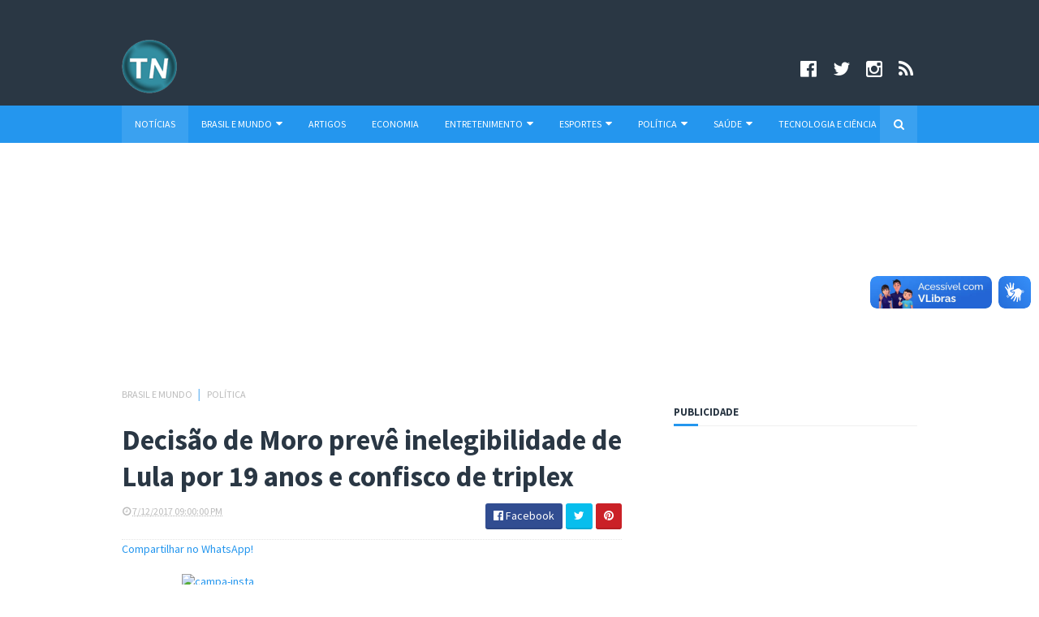

--- FILE ---
content_type: text/html; charset=UTF-8
request_url: https://www.portaltelenoticias.com/2017/07/modernizacao-da-legislacao-trabalhista.html
body_size: 30955
content:
<!DOCTYPE html>
<html class='v2' dir='ltr' xmlns='http://www.w3.org/1999/xhtml' xmlns:b='http://www.google.com/2005/gml/b' xmlns:data='http://www.google.com/2005/gml/data' xmlns:expr='http://www.google.com/2005/gml/expr'>
<head>
<link href='https://www.blogger.com/static/v1/widgets/335934321-css_bundle_v2.css' rel='stylesheet' type='text/css'/>
<!-- Global site tag (gtag.js) - Google Analytics -->
<script async='async' data-ad-client='ca-pub-1068720465183744' src='https://pagead2.googlesyndication.com/pagead/js/adsbygoogle.js'></script>
<script async='async' src='https://www.googletagmanager.com/gtag/js?id=UA-8940801-1'></script>
<script>
  window.dataLayer = window.dataLayer || [];
  function gtag(){dataLayer.push(arguments);}
  gtag('js', new Date());

  gtag('config', 'UA-8940801-1');
</script>
<script async='async' src='//pagead2.googlesyndication.com/pagead/js/adsbygoogle.js'></script>
<script>
     (adsbygoogle = window.adsbygoogle || []).push({
          google_ad_client: "ca-pub-1068720465183744",
          enable_page_level_ads: true
     });
</script>
<link href='//maxcdn.bootstrapcdn.com/font-awesome/4.5.0/css/font-awesome.min.css' rel='stylesheet'/>
<link href='https://fonts.googleapis.com/css?family=Source+Sans+Pro:400,700,700italic,400italic' rel='stylesheet' type='text/css'/>
<meta content='width=device-width, initial-scale=1, maximum-scale=1' name='viewport'/>
<meta content='text/html; charset=UTF-8' http-equiv='Content-Type'/>
<meta content='blogger' name='generator'/>
<link href='https://www.portaltelenoticias.com/favicon.ico' rel='icon' type='image/x-icon'/>
<link href='https://www.portaltelenoticias.com/2017/07/modernizacao-da-legislacao-trabalhista.html' rel='canonical'/>
<link rel="alternate" type="application/atom+xml" title="Portal Telenotícias - Atom" href="https://www.portaltelenoticias.com/feeds/posts/default" />
<link rel="alternate" type="application/rss+xml" title="Portal Telenotícias - RSS" href="https://www.portaltelenoticias.com/feeds/posts/default?alt=rss" />
<link rel="service.post" type="application/atom+xml" title="Portal Telenotícias - Atom" href="https://www.blogger.com/feeds/5436913359638823140/posts/default" />

<link rel="alternate" type="application/atom+xml" title="Portal Telenotícias - Atom" href="https://www.portaltelenoticias.com/feeds/4635436988487322802/comments/default" />
<!--Can't find substitution for tag [blog.ieCssRetrofitLinks]-->
<link href='https://blogger.googleusercontent.com/img/b/R29vZ2xl/AVvXsEgiLVWUn36HwxLr3dmKA3OsiEqyOpYyhcffWNkq-6KnB_WAnFDMaQAc2ku6opir5U01PCDUUlvVvMZPUSSize9WyUzgaNgAYE-KG2DOrjs1meplXCeJnnUYKfs1Ji6typ4RMVbljYiylK4z/s400/reforma-trabalhista-sancionada.jpg' rel='image_src'/>
<meta content='reforma trabalhista, modernização da legislação trabalhista' name='description'/>
<meta content='https://www.portaltelenoticias.com/2017/07/modernizacao-da-legislacao-trabalhista.html' property='og:url'/>
<meta content='Modernização da legislação trabalhista é sancionada' property='og:title'/>
<meta content='reforma trabalhista, modernização da legislação trabalhista' property='og:description'/>
<meta content='https://blogger.googleusercontent.com/img/b/R29vZ2xl/AVvXsEgiLVWUn36HwxLr3dmKA3OsiEqyOpYyhcffWNkq-6KnB_WAnFDMaQAc2ku6opir5U01PCDUUlvVvMZPUSSize9WyUzgaNgAYE-KG2DOrjs1meplXCeJnnUYKfs1Ji6typ4RMVbljYiylK4z/w1200-h630-p-k-no-nu/reforma-trabalhista-sancionada.jpg' property='og:image'/>
<title>
Modernização da legislação trabalhista é sancionada - Portal Telenotícias
</title>
<!-- Description and Keywords (start) -->
<meta content='Portal Telenotícias, cultura, notícias, culinária, empregos, saúde' name='keywords'/>
<!-- Description and Keywords (end) -->
<meta content='Modernização da legislação trabalhista é sancionada' property='og:title'/>
<meta content='https://www.portaltelenoticias.com/2017/07/modernizacao-da-legislacao-trabalhista.html' property='og:url'/>
<meta content='article' property='og:type'/>
<meta content='https://blogger.googleusercontent.com/img/b/R29vZ2xl/AVvXsEgiLVWUn36HwxLr3dmKA3OsiEqyOpYyhcffWNkq-6KnB_WAnFDMaQAc2ku6opir5U01PCDUUlvVvMZPUSSize9WyUzgaNgAYE-KG2DOrjs1meplXCeJnnUYKfs1Ji6typ4RMVbljYiylK4z/s400/reforma-trabalhista-sancionada.jpg' property='og:image'/>
<meta content='reforma trabalhista, modernização da legislação trabalhista' name='og:description'/>
<meta content='Portal Telenotícias' property='og:site_name'/>
<meta content='https://www.portaltelenoticias.com/' name='twitter:domain'/>
<meta content='Modernização da legislação trabalhista é sancionada' name='twitter:title'/>
<meta content='summary_large_image' name='twitter:card'/>
<meta content='https://blogger.googleusercontent.com/img/b/R29vZ2xl/AVvXsEgiLVWUn36HwxLr3dmKA3OsiEqyOpYyhcffWNkq-6KnB_WAnFDMaQAc2ku6opir5U01PCDUUlvVvMZPUSSize9WyUzgaNgAYE-KG2DOrjs1meplXCeJnnUYKfs1Ji6typ4RMVbljYiylK4z/s400/reforma-trabalhista-sancionada.jpg' name='twitter:image'/>
<meta content='Modernização da legislação trabalhista é sancionada' name='twitter:title'/>
<meta content='reforma trabalhista, modernização da legislação trabalhista' name='twitter:description'/>
<!-- Social Media meta tag need customer customization -->
<meta content='Facebook App ID here' property='fb:app_id'/>
<meta content='Facebook Admin ID here' property='fb:admins'/>
<meta content='@username' name='twitter:site'/>
<meta content='@username' name='twitter:creator'/>
<meta content='UqAcywnRjPbwHaea7NSk' name='follow_it-verification-code'/>
<script type='text/javascript'>
      var blog = document.location.hostname.split(".");
      if (window.location.href.indexOf(".blogspot") > -1) {
        if (blog[blog.length - 1] != "com") {
          var ncr = "http://" + blog[0] + ".blogspot.com/ncr";
          window.location.replace(ncr + document.location.pathname);
        }
      }
</script>
<meta content='UqAcywnRjPbwHaea7NSk' name='follow_it-verification-code'/>
<!-- Style CSS -->
<style id='page-skin-1' type='text/css'><!--
/*-----------------------------------------------
Blogger Template Style
Name:        Global
Author :     http://www.soratemplates.com
License:     Free Version
-----------------------------------------------*/
/* Variable definitions
====================
<Variable name="theme.color" description="Main Theme Color" type="color" default="#2496EE"/>
<Variable name="header.bg" description="Header BG" type="color" default="#2A3744"/>
<Variable name="title.color" description="Titles And Text" type="color" default="#2A3744"/>
<Variable name="footer.bg" description="Footer BG" type="color" default="#2A3744"/>
====================*/
/* Reset */
a,abbr,acronym,address,applet,b,big,blockquote,body,caption,center,cite,code,dd,del,dfn,div,dl,dt,em,fieldset,font,form,h1,h2,h3,h4,h5,h6,html,i,iframe,img,ins,kbd,label,legend,li,object,p,pre,q,s,samp,small,span,strike,strong,sub,sup,table,tbody,td,tfoot,th,thead,tr,tt,u,ul,var{padding:0;border:0;outline:0;vertical-align:baseline;background:0 0;margin:0}
ins{text-decoration:underline}
del{text-decoration:line-through}
dl,ul{list-style-position:inside;list-style:none;}
ul li{list-style:none}
caption,th{text-align:center}
img{border:none;position:relative}
.clear{clear:both}
.section,.widget,.widget ul,.widget li,.BlogArchive #ArchiveList ul.flat li{margin:0;padding:0}
del { text-decoration: line-through}
table { border-collapse: collapse; border-spacing: 0}
/* Body */
body{color:#2A3744;font-size: 14px;font-family:'Source Sans Pro', sans-serif;font-weight:400;margin:0;padding:0}
a:link,a:visited{color:#2496EE;text-decoration:none;outline:none}
a:hover{color:#e74c3c;text-decoration:none;outline:none}
a img{border-width:0}
h1,h2,h3,h4,h5,h6{font-family:'Source Sans Pro', sans-serif;color:#2A3744;padding:0;margin:0}
.separator a{clear:none!important;float:none!important;margin-left:0!important;margin-right:0!important}
*{outline:0;transition:all .17s ease;-webkit-transition:all .17s ease;-moz-transition:all .17s ease;-o-transition:all .17s ease}
.fb-page{transition:all .0s ease;-webkit-transition:all .0s ease;-moz-transition:all .0s ease;-o-transition:all .0s ease}
.hreview,.status-msg-wrap,.feed-links,a.quickedit,span.item-control{display: none!important;}
.unwanted {display:none;}
#navbar-iframe{height:0;visibility:hidden;display:none;}
.feed-links {clear: both;line-height: 2.5em;}
.CSS_LIGHTBOX{z-index:9999999999!important}
/* Typography */
.post-body h1,.post-body h2,.post-body h3,.post-body h4,.post-body h5,.post-body h6{margin-bottom:15px;color:#2A3744}
blockquote{font-style:italic;color:#bbb;border-left:5px solid #EBEBEB;margin-left:0;padding:10px 15px}
blockquote:before{content:'\f10d';display:inline-block;font-family:FontAwesome;font-style:normal;line-height:1;-webkit-font-smoothing:antialiased;-moz-osx-font-smoothing:grayscale;margin-right:10px;color:#2496EE;font-weight:400}
blockquote:after{content:'\f10e';display:inline-block;font-family:FontAwesome;font-style:normal;line-height:1;-webkit-font-smoothing:antialiased;-moz-osx-font-smoothing:grayscale;margin-left:10px;color:#2496EE;font-weight:400}
.widget .post-body ul,.widget .post-body ol{line-height:1.5;font-weight:400}
.widget .post-body li{margin:5px 0;padding:0;line-height:1.5}
.post-body ul li:before{content:"\f105";margin-right:5px;font-family:fontawesome}
#author-head{display:none}
/* Outer Wrapper */
#outer-wrapper{background:#FFF;margin:0;padding:0;text-align:left}
.row{width:980px;margin:0 auto;padding:0}
#header-social{float:right;height:80px;position:relative;display:block;margin-right:0}
#header-social ul{overflow:hidden}
#header-social ul li{line-height:100px;text-align:center;float:left;margin-top:0;margin-left:10px;padding:0;position:relative}
#header-social ul li a{text-align:center;color:#fff;font-size:23px;position:relative;padding:5px;text-decoration:none}
#header-social ul li a:before{display:inline-block;font-family:FontAwesome;font-style:normal;font-weight:400;-webkit-font-smoothing:antialiased;-moz-osx-font-smoothing:grayscale}
#header-social ul li a:hover{color:#ddd}
#header-social .facebook:before{content:"\f230"}
#header-social .twitter:before{content:"\f099"}
#header-social .gplus:before{content:"\f0d5"}
#header-social .rss:before{content:"\f09e"}
#header-social .youtube:before{content:"\f167"}
#header-social .skype:before{content:"\f17e"}
#header-social .stumbleupon:before{content:"\f1a4"}
#header-social .tumblr:before{content:"\f173"}
#header-social .vine:before{content:"\f1ca"}
#header-social .stack-overflow:before{content:"\f16c"}
#header-social .linkedin:before{content:"\f0e1"}
#header-social .dribbble:before{content:"\f17d"}
#header-social .soundcloud:before{content:"\f1be"}
#header-social .behance:before{content:"\f1b4"}
#header-social .digg:before{content:"\f1a6"}
#header-social .instagram:before{content:"\f16d"}
#header-social .pinterest:before{content:"\f0d2"}
#header-social .delicious:before{content:"\f1a5"}
#header-social .codepen:before{content:"\f1cb"}
#header-wrapper{position:relative;height:60px;background:#2a3744;z-index:5;padding:35px;text-align:center}
.top-header{height:80px}
#header h1{margin:0;font-size:20px}
.the-logo{float:left;width:190px;position:relative;padding:14px 0 0;text-align:left}
.the-logo img{max-width:100%;height:auto;margin:0}#main-nav{background-color:#2496EE;position:relative;width:100%;height:46px;font-size:12px}
#header2 h1{margin:0;font-size:20px}
.the-logo2{float:left;width:250px;position:relative;padding:14px 0 0;text-align:left}
.the-logo2 img{max-width:100%;height:auto;margin:0}#main-nav{background-color:#2496EE;position:relative;width:100%;height:46px;font-size:12px}
#main-nav .row{height:46px;position:relative;padding:0}
.is-sticky #main-nav{width:100%!important;margin:0;z-index:999999;opacity:.95}
#menu-icon{display:none;}
li.li-home{float:left;display:inline-block;background-color:rgba(255, 255, 255, 0.1);padding:0}
#main-nav li{position:relative;float:left;line-height:46px;padding:0}
#main-nav li:hover{background-color:rgba(255, 255, 255, 0.1);}
#main-nav a{float:left;color:#fff;padding:0 16px;text-transform:uppercase}
#main-nav .current-menu-item > a::after{content:'';display:block;width:20px;height:3px;margin-top:-3px;margin-right:auto;margin-left:auto;background-color:#2496EE}
.drop-sign{color:#fff;}
.drop-sign i{font-size:14px;top:0px;position:relative;padding-left:3px}
#main-nav ul li ul .drop-sign{float:right;margin:0}
#main-nav ul li ul{display:none;position:absolute;left:0;top:46px;z-index:100;background-color:#2a3744;border-bottom:2px solid #2496EE}
#main-nav ul li:hover > ul{display:block}
#main-nav ul li ul li{height:auto;clear:both;margin-left:0;line-height:normal;border-right:none;border-bottom:1px solid rgba(255,255,255,0.05)}
#main-nav ul li ul li:last-child{border-bottom:none}
#main-nav ul li ul li::after{content:'';display:none}
#main-nav ul li ul li:hover {background-color: rgba(0,0,0,0.1);}
#main-nav ul li ul a{min-width:150px;padding:0 16px;margin-top:0;font-size:14px;color:#fff;font-weight:400;text-transform:capitalize;line-height:38px;transition:all 0s ease;border:none}
#main-nav ul li ul a:hover {color:#2496EE}
#main-nav ul li ul .current-menu-item a::after{content:'';display:none}
#main-nav ul li ul .current-menu-item a{color:#fff}
#main-nav ul li ul .current-menu-item a:hover{color:#2496EE}
#main-nav ul li ul ul{left:100%;top:0}
.is-sticky #main-nav{animation-name:slideInDown;animation-duration:.5s;animation-fill-mode:both}
@keyframes slideInDown {
from{-webkit-transform:translate3d(0,-100%,0);transform:translate3d(0,-100%,0);visibility:visible}
to{-webkit-transform:translate3d(0,0,0);transform:translate3d(0,0,0)}
}
#selectnav1{display:none}
#search-icon{position:absolute;right:0;top:0;display:block;width:46px;line-height:46px;height:46px;background-color:rgba(255, 255, 255, 0.1);color:#fff;font-size:14px;text-align:center;cursor:pointer}
#nav-search{position:absolute;right:0;top:46px;z-index:50;display:none;width:302px;height:74px;background-color:#2a3744;border-bottom:2px solid #2496EE;transition:all 0s ease;-webkit-transition:all 0s ease;-moz-transition:all 0s ease;-o-transition:all 0s ease}
#nav-search #searchform{width:262px;position:absolute;left:20px;top:20px}
#searchform{position:relative;height:36px;overflow:hidden}
#nav-search #s{width:166px}
#s{position:relative;height:32px;padding-left:12px;padding-right:82px;border:1px solid rgba(255,255,255,0.05);background-color:rgba(0,0,0,0.1);font-family:'Source Sans Pro',sans-serif;font-size:13px;color:#fff}
#s:focus{color:#fff;outline:none}
#searchsubmit{position:absolute;right:2px;top:2px;height:32px;padding:0 10px;color:#fff;background-color:#2496EE;font-family:'Source Sans Pro',sans-serif;font-size:12px;font-weight:700;text-transform:uppercase;border:none;cursor:pointer;transition:background .3s}
#searchsubmit:hover{background-color:rgba(0,0,0,0.1)}
@media screen and (max-width: 1020px) {
.is-sticky #main-nav{width:100%;position:relative!important;opacity:1!important;animation-name:none;z-index:99999}
#main-nav li.li-home{display:none}
#menu-icon{background-color:rgba(255, 255, 255, 0.1);display:inline-block;position:relative;z-index:15;width:46px;height:46px;float:left;text-align:center;cursor:pointer;transition:all .3s}
#menu-icon i{font-size:14px;color:#fff;line-height:46px}
#main-nav #menu-main-nav{position:absolute;left:0;top:46px;z-index:400;display:none;width:290px;padding-top:12px;padding-bottom:16px;transition:all 0s ease;background-color:#2a3744}
#main-nav li{clear:both;line-height:34px;border-right:none}
#main-nav li:hover,#main-nav ul li ul li:hover{background-color:transparent}
#main-nav li::after{display:none}
#main-nav li a{color:#fff;transition:all 0s ease;height:34px;padding-left:20px;border-right:none;font-size:12px;font-weight:400}
#main-nav li a:hover{color:#2496EE}
#main-nav .current-menu-item > a::after{display:none}
#main-nav #menu-main-nav li ul{transition:all 0s ease;position:static;float:none;display:block!important;background-color:transparent;border:none;padding-left:16px}
#main-nav #menu-main-nav li ul li{transition:all 0s ease;border:none;line-height:34px}
#main-nav ul li ul a{transition:all 0s ease;height:34px}
}
#content-wrapper{background:#FFF;margin:0 auto;padding:20px 0;overflow:hidden}
.intro .widget-content {display:none}
.intro{position:relative}
.intro .widget .feat-content {margin-bottom:20px!important;height:450px;overflow:hidden}
.intro h2{display:none;display:none}
.intro .rcp-thumb{width:100%;height:215px;display:block;border-radius:4px;transition:all .3s ease-out!important;-webkit-transition:all .3s ease-out!important;-moz-transition:all .3s ease-out!important;-o-transition:all .3s ease-out!important}
.intro li:hover .rcp-thumb{-webkit-transform:scale(1.1)important;-moz-transform:scale(1.1)!important;transform:scale(1.1)!important;transition:all .3s ease-out!important;-webkit-transition:all .3s ease-out!important;-moz-transition:all .3s ease-out!important;-o-transition:all .3s ease-out!important}
.intro .rcp-title{font-size:20px}
.intro .rcp-thumb:after{content:no-close-quote;position:absolute;bottom:0;width:100%;height:151px;background:url(https://blogger.googleusercontent.com/img/b/R29vZ2xl/AVvXsEjxcFoPhC3yNfqGPP4vJSnQAhLrzyzC7BSeCAbDQh-hmPZJ2QAdRuAIDnT4zbxuRGMpYg3eXbReN1FODqa3R0cRCsovX0b0LSbdKVd0AXlv1ftYVKh13wdhlWsMxi_nYB2bQil9vYqEwvbZ/s1600-r/gradient.png) repeat-x;background-size:100% 151px;opacity:.8}
.intro li{width:40%;height:215px;position:relative;padding:0;border-radius:4px;z-index:2;overflow:hidden}
.intro li:nth-child(2){margin-bottom:20px}
.intro li:first-child{width:58.30%;height:450px}
.intro li:first-child .rcp-thumb{height:450px}
.intro li:first-child .rcp-title{font-size:35px}
.intro .post-panel{position:absolute;bottom:20px}
.intro .rcp-title a{color:#FFF;font-weight:700;position:relative;bottom:10px;line-height:14px}
.intro .rcp-thumb:after{left:0}
.intro li{float:right}
.intro li:first-child{float:left}
.intro .post-panel{left:20px;right: 20px;}
.item .intro {display: none;}
#ads-top h2{display:none}
#ads-top .widget-content{width:728px;height:90px;margin:0 auto 20px;padding:0}
.index #main-wrapper,.archive #main-wrapper{width:640px;float:left;border:0}
.feat-layout .feat-title h2.title{font-size:13px;display:inline-block}
.feat-title{margin:0}
.feat-title h2{padding:0 0 10px;display:inline-block}
.feat-title h2 a{color:#2A3744;font-weight:700;line-height:normal;font-size:13px;text-transform:uppercase;display:block}
.feat .primeiro-thumb,.feat .mag-thumb {transition:all .3s ease-out!important;-webkit-transition:all .3s ease-out!important;-moz-transition:all .3s ease-out!important;-o-transition:all .3s ease-out!important}
.feat .primeiro-thumb:hover,.feat .mag-thumb:hover{-webkit-transform:scale(1.1)important;-moz-transform:scale(1.1)!important;transform:scale(1.1)!important;transition:all .3s ease-out!important;-webkit-transition:all .3s ease-out!important;-moz-transition:all .3s ease-out!important;-o-transition:all .3s ease-out!important}
.feat .primeiro .feat-thumb{width:100%;height:300px;position:relative;z-index:2;border-radius:3px}
.feat .primeiro-thumb{width:100%;height:300px;display:block;border-radius:3px}
.feat .primeiro{overflow:hidden}
.feat-thumb{overflow:hidden}
.feat1 ul{overflow:hidden}
.feat ul li .feat-thumb{width:100%;height:145px;margin-bottom:10px;position:relative;z-index:2;border-radius:3px}
.feat ul li .mag-thumb{width:100%;height:145px;display:block;border-radius:3px}
.feat ul li .mag-content{display:block}
.feat .feat-headline a{font-weight:700;color:#2A3744;display:inline-block}
.feat ul li .mag-content .feat-headline a{font-size:16px;padding:0 5px 0 0;line-height:1.3em;font-weight:700}
.feat .primeiro-content .feat-headline a{font-size:27px;line-height:1.3em}
.feat1 .primeiro{width: 60%;float:left;margin-right:3%}
.feat1 .primeiro .feat-thumb{display:block}
.feat1 .primeiro-content{float:left;display:block}
.feat1 ul li{display:block;float:left;width:37%;padding-bottom:0;margin-bottom:20px;padding-top:0;height:auto}
.feat1 ul li:nth-of-type(2){margin-bottom:0}
.feat-headline a:hover{color:#2496EE}
.feat1 .primeiro-content .feat-headline {padding:10px 0}
.feat-layout .widget-content,.feat-layout h2.title{display:none}
.share-feat a{font-size:18px;float:left;display:inline-block;margin-right:20px;padding:2px 0}
.share-post{float:left}
.share-post a{font-size:18px;float:left;display:inline-block;margin-right:20px;padding:2px 0}
.share-feat a:hover,.share-post a:hover{opacity:.8}
.share-feat .facebook,.share-post .facebook{color:#314d91}
.share-feat .twitter,.share-post .twitter{color:#07beed}
.share-feat .google,.share-post .google{color:#dd4b38}
.share-feat .pinterest,.share-post .pinterest{color:#CA2127}
.feat1{margin-bottom:20px !important;padding-bottom:20px;border-bottom:1px dotted #E4E4E4}
.feat1 .feat-head{margin-bottom:19px;padding-bottom:15px}
.feat1 .feat-head .feat-thumb{display:table-cell;vertical-align:middle;border-radius:2px}
.feat1 .feat-img{display:block}
.feat1 .feat-head-content{display:table-cell}
#ads-home h2{display:none}
#ads-home .widget{overflow:hidden;padding-bottom:20px;margin-bottom:10px;border-bottom:1px dotted #e4e4e4}
#ads-home .widget-content{width:468px;height:60px;margin:0 auto;padding:0}
.ads-title-box,#ads-title h2{display:none}
#ads-title .widget-content{width:468px;height:60px;margin:20px auto;padding:0}
.ads-inter-box,#ads-inter h2{display:none}
#ads-inter .widget{overflow:hidden;margin-bottom:20px;padding-bottom:20px;border-bottom:1px dotted #E4E4E4}
#ads-inter .widget-content{width:468px;height:60px;margin:0 auto;padding:0}
.m-rec h2{font-size:13px;padding:0 0 10px;display:inline-block}
.m-rec h2 a{color:#2A3744;font-weight:700;line-height:normal;font-size:13px;text-transform:uppercase;display:block}
.index .post,.archive .post{display:block;height:auto;overflow:hidden;box-sizing:border-box;margin:0 0 20px;padding-bottom:20px;border-bottom:1px dotted #E4E4E4}
.index article,.archive article{overflow:hidden}
.index .post h2,.archive .post h2{margin:0 0 10px;padding-right:10px;overflow:hidden;display:block}
.index .post h2 a,.archive .post h2 a{font-size:27px;line-height:1.2em;float:left;color:#2A3744;font-weight:700;text-transform:none;text-decoration:none}
.index .post h2 a:hover,.archive .post h2 a:hover{color:#2496EE}
.index .post-header,.archive .post-header{display:none}
.index #blog-pager,.archive #blog-pager{display:block;font-size:11px;margin:0;padding:0}
.block-image{float:left;width:230px;height:160px;margin:0 15px 0 0}
.block-image .thumb{width:100%;height:160px;position:relative;display:block;z-index:2;overflow:hidden;border-radius:3px}
.block-image .thumb a{width:100%;height:160px;display:block;border-radius:3px;transition:all .3s ease-out!important;-webkit-transition:all .3s ease-out!important;-moz-transition:all .3s ease-out!important;-o-transition:all .3s ease-out!important}
.block-image .thumb a:hover{-webkit-transform:scale(1.1)important;-moz-transform:scale(1.1)!important;transform:scale(1.1)!important;transition:all .3s ease-out!important;-webkit-transition:all .3s ease-out!important;-moz-transition:all .3s ease-out!important;-o-transition:all .3s ease-out!important}
.date-header{display:block;overflow:hidden;font-weight:400;margin:0!important;padding:0}
#meta-post{color:#bbb;overflow:hidden;font-size:12px;text-transform:uppercase;padding-bottom:3px}
#meta-post a{color:#bbb}
#meta-post a i{margin-left:1px}
.item #main-wrapper,.static_page #main-wrapper{width:616px;float:left;padding:0;word-wrap:break-word;overflow:hidden}
.breadcrumbs{display:none;font-size:0;margin:0;padding:0}
.item .post-head,.static_page .post-head{margin:0;position:relative}
.item .post-title,.static_page .post-title{color:#2A3744;display:inline-block;font-size:35px;line-height:1.3em;margin-bottom:10px;font-weight:700;position:relative}
.post-meta{height:34px;overflow:hidden;padding-bottom:10px;border-bottom:1px dotted #E4E4E4}
.meta-details{float:left;color:#bbb;font-size:12px;text-transform:uppercase}
.meta-details span{display:block;clear:both}
.post-timestamp{margin-left:0}
.post-meta a{color:#bbb}
.post-author a{color:#2A3744;font-weight:700}
.post-meta a span i{transition:all .0s ease-out!important}
.post-meta a:hover{color:#2496EE}
.post-meta .timestamp-link i, .post-meta .post-author .g-profile i{margin-left:1px;}
.meta-share{float:right;text-align:right}
.meta-share a{color:#fff;padding:4px 10px;display:inline-block;margin-left:1px;border-radius:3px;border-bottom:2px solid rgba(0,0,0,0.1)}
.meta-share a:hover{color:#fff;opacity:.8}
.meta-share .facebook{background-color:#314d91}
.meta-share .twitter{background-color:#07beed}
.meta-share .google{background-color:#dd4b38}
.meta-share .pinterest{background-color:#CA2127}
.item article,.static_page article{margin-top:14px}
.item .post,.static_page .post{padding:0}
.post-body{width:100%;margin-bottom:15px;font-family:'Source Sans Pro', sans-serif;font-size:16px;line-height:1.5em;font-weight:400}
.post-body img{max-width:100%;height:auto!important}
.label-head{float:left;color:#2A3744;font-weight:700;overflow:hidden;font-size:12px;text-transform:uppercase}
.label-head a{color:#bbb;font-weight:400;text-transform:uppercase}
.label-head a:hover{color:#2496EE}
.label-head .label-title {display:block}
.label-head span i{margin-left:1px}
.label-head .tag-divider{color:#2496EE;margin:0 3px;font-weight:400}
#share-box{height:32px;overflow:hidden;margin-top:20px;padding-bottom:12px;margin-bottom:20px;border-bottom:1px dotted #E4E4E4}
.social-pop{float:right;text-align:right}
.social-pop a{color:#fff;padding:4px 10px;display:inline-block;margin-left:1px;border-radius:3px;border-bottom:2px solid rgba(0,0,0,0.1)}
.social-pop a:hover{color:#fff;opacity:.8}
.social-pop .facebook{background-color:#314d91}
.social-pop .twitter{background-color:#07beed}
.social-pop .google{background-color:#dd4b38}
.social-pop .pinterest{background-color:#CA2127}
#author-sec .widget-content,#author-sec .widget h2{display:none}
.author-box{position:relative;width:100%;float:left;margin-bottom:20px;padding-bottom:20px;border-bottom:1px dotted #E4E4E4}
.img-box{display:inline-block;width:100px;height:100px;float:left;margin-right:10px;border-radius:0px;padding:4px;border:1px dotted #E4E4E4;overflow:hidden}
.img-box img{max-width:100%}
.author-meta{overflow:hidden}
.author-meta h3{margin-bottom:4px;font-size:20px;line-height:24px;font-weight:700}
.author-meta h3 a{color:#2A3744}
.author-meta p{margin:0 0 11px;line-height:22px}
.author-icons .none{display:none!important}
.author-icons a{display:inline-block;float:left;margin-right:15px;font-size:18px;line-height:19px}
.author-icons a:hover{opacity:.8}
.author-icons .facebook-link{color:#314d91}
.author-icons .twitter-link{color:#07beed}
.author-icons .google-link{color:rgb(221, 75, 56)}
.author-icons .pinterest-link{color:#CA2127}
.author-icons .instagram-link{color:#548BB5}
#related-posts{margin-bottom:10px}
.related-box{display:none;}
.related li{width:30.65%;display:inline-block;height:auto;min-height:184px;float:left;margin-right:24px;overflow:hidden;position:relative}
.related-thumb{width:100%;height:120px;overflow:hidden;display:block;position:relative;z-index:2;border-radius:3px}
.related li .related-img{width:100%;height:120px;display:block;border-radius:3px;transition:all .3s ease-out!important;-webkit-transition:all .3s ease-out!important;-moz-transition:all .3s ease-out!important;-o-transition:all .3s ease-out!important}
.related li .related-img:hover{-webkit-transform:scale(1.1)!important;-moz-transform:scale(1.1)!important;transform:scale(1.1)!important;transition:all .3s ease-out!important;-webkit-transition:all .3s ease-out!important;-moz-transition:all .3s ease-out!important;-o-transition:all .3s ease-out!important}
.related-title a{font-size:16px;line-height:1.3em;padding:10px 5px 10px 0;font-weight:700;color:#2A3744;display:block}
.related-title a:hover{color:#2496EE}
.related li:nth-of-type(3),.related li:nth-of-type(6),.related li:nth-of-type(9){margin-right:0}
.blogger-tab{display:block}
.comments{clear:both;margin-top:0;margin-bottom:0;color:#2A3744}
.comments h4{font-size:13px;text-transform:uppercase;font-weight:700;padding:10px 0;margin:0;border-bottom:1px solid #eee}
.cmm-title{position:relative}
.cmm-title span{position:absolute;left:0;bottom:0px;display:block;width:30px;height:3px;background-color:#2496EE}
.comments .comments-content{padding:10px 0}
.comments .comments-content .comment{margin-bottom:0;padding-bottom:8px}
.comments .comments-content .comment:first-child{padding-top:0}
.cmm-tabs .content-tab{background-color:transparent;padding:0}
.cmm-tabs-header{background-color:#2a3744;height:32px;margin-bottom:0;position:relative}
.cmm-tabs-header h3{display:inline-block;margin:0;color:#fff;font-weight:700;text-transform:uppercase;font-size:13px;height:32px;line-height:32px;padding-left:10px}
.cmm-tabs-header h3 h9{display:none}
.simpleTab .cmm-tabs-header .wrap-tab{float:right}
.cmm-tabs-header .wrap-tab a{height:auto;line-height:32px;padding:0 10px;font-size:14px;display:inline-block}
.cmm-tabs-header .wrap-tab li{float:left;width:auto}
.facebook-tab,.fb_iframe_widget_fluid span,.fb_iframe_widget iframe{width:100%!important}
.comments .item-control{position:static}
.comments .avatar-image-container{float:left}
.comments .avatar-image-container,.comments .avatar-image-container img{height:35px;max-height:35px;width:35px;max-width:35px;border-radius:2px}
.comments .comment-block{padding:10px;box-shadow:none;border:1px solid #eee;border-radius:2px}
.comments .comment-block,.comments .comments-content .comment-replies{margin-left:47px;margin-top:0}
.comments .comments-content .inline-thread{padding:0}
.comments .comments-content .comment-header{font-size:14px;border-bottom:1px solid #eee;padding:0 0 3px}
.comments .comments-content .user{font-style:normal;font-weight:400}
.comments .comments-content .icon.blog-author{font-weight:400}
.comments .comments-content .comment-content{text-align:justify;font-size:14px;line-height:1.4em}
.comments .comment .comment-actions a{margin-right:5px;padding:2px 5px;color:#2A3744;font-weight:400;background-color:#eee;font-size:10px;letter-spacing:1px;border-radius:2px}
.comments .comment .comment-actions a:hover{background-color:#2496EE;color:#fff;text-decoration:none}
.comments .comments-content .datetime{margin-left:0;float:right;font-size:11px}
.comments .comments-content .comment-header a{color:inherit}
.comments .comments-content .comment-header a:hover{color:#2496EE}
.comments .comments-content .icon.blog-author:before{content:"\f007";font-size:12px;font-family:FontAwesome}
.comments .thread-toggle{margin-bottom:4px}
.comments .comments-content .comment-thread{margin:4px 0}
.comments .continue a{padding:0;padding-top:10px;padding-left:47px;font-weight:500}
.comments .comments-content .loadmore.loaded{margin:0;padding:0}
.comments .comment-replybox-thread{margin:0}
iframe.blogger-iframe-colorize,iframe.blogger-comment-from-post{max-height:283px!important}
.cmm-tabs.simpleTab .content-tab{background-color:transparent;padding:0;margin-top:0}
.cmm-tabs.simpleTab .wrap-tab li a{text-transform:uppercase;color:#fff;font-weight:400;background-color:rgba(255,255,255,0.1);height:32px;font-size:10px;letter-spacing:1px}
.cmm-tabs.simpleTab .wrap-tab li a.activeTab{background-color:#2496EE;color:#fff}
.posts-title h2 a:before{margin-right:10px}
.cmm-tabs.simpleTab .wrap-tab{float:right}
.cmm-tabs.simpleTab .wrap-tab li{padding:0;line-height:0;margin-left:0}
.wrap-tab{list-style:none}
.content-tab{transition:all 0s ease;-webkit-transition:all 0s ease;-moz-transition:all 0s ease;-o-transition:all 0s ease}
.showpageOf{display:none}
.showpagePoint{display:block;float:left;padding:7px 12px;margin-right:5px;color:#fff;background-color:#2496EE;font-weight: 700;border-radius:3px;}
.showpageNum a,.showpage a{display:block;margin-right:5px;float:left;color:#2A3744;background-color:#eee;font-weight: 700;text-transform:uppercase;text-decoration:none;padding:7px 12px;border-radius:3px;}
.showpageNum a:hover,.showpage a:hover{color:#fff;background-color:#2496EE}
.showpageArea{float:left}
.home-link{display:none}
.post-nav li{padding:0;display:inline-block;width:50%}
.post-nav li strong{display:block;padding:0 0 5px;font-family:'Source Sans Pro', sans-serif;font-weight:700;letter-spacing:1px;text-transform:uppercase;font-size:13px}
.post-nav li strong i{transition:all 0s ease;-webkit-transition:all 0s ease;-moz-transition:all 0s ease;-o-transition:all 0s ease}
ul.post-nav{background-color:#FFF;margin-bottom:10px;display:block;width:100%;overflow:hidden;padding-top:5px;border-top:1px dotted #E4E4E4}
.post-nav li a{color:#2A3744;line-height:1.3em;display:block;padding:10px 0;transition:all 0s ease;-webkit-transition:all 0s ease;-moz-transition:all 0s ease;-o-transition:all 0s ease}
.post-nav li:hover a{color:#2496EE}
ul.post-nav span{font-weight:400}
.post-nav .previous{float:left;border-right:0;box-sizing:border-box;padding-right:10px}
.post-nav .next{text-align:right}
a.blog-pager-newer-link,a.blog-pager-older-link{float:left;margin-right:1px;font-size:11px;color:#2A3744;background-color:#eee;text-transform:uppercase;font-weight:700;text-decoration:none;padding:8px 12px;border-radius:3px}
a.blog-pager-newer-link:hover,a.blog-pager-older-link:hover{color:#fff;background-color:#2496EE}
a.blog-pager-newer-link{float:left}
a.blog-pager-older-link{float:right}
.sidebar-right{float:right;margin-top:0}
#sidebar-right{position:relative;width:300px;float:right;margin-top:-20px;margin-right:-20px;padding:20px;background-color:#fff;overflow:hidden}
#sidebar-right .widget{margin-bottom:20px}
#sidebar-right .widget-title{position:relative;height:28px;margin-bottom:20px;border-bottom:1px solid #EFEFEF;text-transform:uppercase}
#sidebar-right .widget-title h2{font-size: 13px;font-weight: 700;line-height: 24px;}
#sidebar-right .widget-title span{position:absolute;left:0;bottom:-1px;display:block;width:30px;height:3px;background-color:#2496EE}
.PopularPosts img{padding:0}
.PopularPosts img{width:90px;height:68px;padding:0;margin:0;border-radius:3px;transition:all .3s ease-out!important;-webkit-transition:all .3s ease-out!important;-moz-transition:all .3s ease-out!important;-o-transition:all .3s ease-out!important}
.PopularPosts img:hover{-webkit-transform:scale(1.1)important;-moz-transform:scale(1.1)!important;transform:scale(1.1)!important;transition:all .3s ease-out!important;-webkit-transition:all .3s ease-out!important;-moz-transition:all .3s ease-out!important;-o-transition:all .3s ease-out!important}
.PopularPosts li{display:block;margin-bottom:15px;padding:0 0 15px!important;border-bottom:1px dotted #E4E4E4}
.PopularPosts li:last-child{margin-bottom:0;padding-bottom:0!important;border-bottom:none}
.PopularPosts .item-thumbnail{margin:0 10px 0 0;overflow:hidden;z-index:2;display:block;position:relative;border-radius:3px}
.PopularPosts .item-thumbnail a{position:relative;line-height:0;float:left;overflow:hidden}
.PopularPosts .item-title a{color:#2A3744;text-decoration:none;font-family:'Source Sans Pro', sans-serif;font-size:16px;line-height:20px;font-weight:700}
.PopularPosts .item-title a:hover{color:#2496EE;text-decoration:none}
.cloud-label-widget-content span a,.cloud-label-widget-content span span{display:block;float:left;height:29px;line-height:29px;padding:0 10px;margin:0 1px 1px 0;color:#2A3744;background-color:#eee;font-size:11px;font-weight:700;text-decoration:none;text-transform:uppercase;margin-right:3px;margin-bottom:3px;border-radius:3px}
.cloud-label-widget-content span a:hover,.cloud-label-widget-content span span:hover{color:#fff;background-color:#2496EE}
.label-size-1,.label-size-2{opacity:100}
.list-label-widget-content li{display:block;padding:6px 0;border-bottom:1px dotted #E4E4E4;position:relative}
.list-label-widget-content li a:before{content:'\203a';position:absolute;left:0;top:0;font-size:22px;color:#666}
.list-label-widget-content li a{color:#666;font-size:12px;padding-left:10px;font-weight:400;text-transform:capitalize}
.list-label-widget-content li a:hover,.list-label-widget-content li a:hover:before{color:#2496EE}
.list-label-widget-content li span:first-child:before{content:'\203a';position:absolute;left:0;top:0;font-size:22px;color:#666}
.list-label-widget-content li span:first-child{color:#666;font-size:12px;padding-left:10px;font-weight:400;text-transform:capitalize}
.list-label-widget-content li span:last-child{color:#2496EE;font-size:10px;float:right;padding-top:2px}
.list-label-widget-content li:first-child{margin-top:5px;border-top:1px dotted #E4E4E4}
.list-label-widget-content li:last-child{border-bottom:1px dotted #E4E4E4}
.FollowByEmail td{width:100%;float:left;padding:0}
.FollowByEmail .follow-by-email-inner .follow-by-email-submit{margin-left:0;width:100%;border-radius:0;height:29px;color:#fff;background-color:#2496EE;border:1px solid #2496EE;font-size:11px;font-family:inherit;text-transform:uppercase;letter-spacing:1px;font-weight:700}
.FollowByEmail .follow-by-email-inner .follow-by-email-submit:hover{background-color:#2a3744;border-color:#2a3744}
.FollowByEmail .follow-by-email-inner .follow-by-email-address{padding-left:10px;height:30px;border:1px solid #EEE;margin-bottom:5px;font:12px Source Sans Pro;max-width:100%;box-sizing:border-box}
.FollowByEmail .follow-by-email-inner .follow-by-email-address:focus{border:1px solid #EEE}
.FollowByEmail .widget-content:before{content:"Digite o seu e-mail e receba notícias grátis!";font-size:12px;color:#2A3744;line-height:1.3em;font-family:'Source Sans Pro',serif;padding:0 3px 7px;display:block}
.FollowByEmail table{box-sizing:border-box;padding:0}
.flickr_widget .flickr_badge_image{float:left;margin-bottom:5px;margin-right:10px;overflow:hidden;display:inline-block}
.flickr_widget .flickr_badge_image:nth-of-type(4),.flickr_widget .flickr_badge_image:nth-of-type(8),.flickr_widget .flickr_badge_image:nth-of-type(12){margin-right:0}
.flickr_widget .flickr_badge_image img{max-width:67px;height:auto}
.flickr_widget .flickr_badge_image img:hover{opacity:.5}
#ArchiveList select{color:#666;background-color:#fff;border:1px solid #F2F2F2;padding:7px;width:100%;cursor:pointer;font:11px Source Sans Pro,serif}
#footer-wrapper{background-color:#2A3744;clear:both;color:#ccc}
.footer-wrap{margin:0 auto;overflow:hidden;padding:0}
.footer-widget{width:31.94%;float:left;margin-right:20px;display:inline-block}
#footer3{margin-right:0}
#footer1 .widget:nth-of-type(2),#footer2 .widget:nth-of-type(2),#footer3 .widget:nth-of-type(2){padding-top:0}
.footer-widget .widget{width:100%;padding:20px 0}
.footer-widget .widget-title{position:relative;height:28px;margin-bottom:20px;border-bottom:1px solid rgba(255,255,255,0.05);text-transform:uppercase}
.footer-widget .widget-title h2{color:#fff;font-size:13px;font-weight:700;line-height:24px}
.footer-widget .widget-title span{position:absolute;left:0;bottom:-1px;display:block;width:30px;height:3px;background-color:#2496EE}
.footer-widget ul{padding-left:0}
.footer-widget .PopularPosts li {border-bottom:1px dotted rgba(255,255,255,0.05)}
.footer-widget .PopularPosts .item-title a {color:#fff}
.footer-widget .PopularPosts .item-title a:hover {color:#2496EE}
.footer-widget  .PopularPosts .widget-content ul li:last-child {border-bottom:0}
.footer-widget .cloud-label-widget-content span a,.footer-widget .cloud-label-widget-content span span{color:#fff;background-color:rgba(255,255,255,0.05);}
.footer-widget .cloud-label-widget-content span a:hover,.footer-widget .cloud-label-widget-content span span:hover{background-color:#2496EE}
.footer-widget #ArchiveList select{background-color:rgba(0,0,0,0.1);border:1px solid rgba(255,255,255,0.05);color:#FFF}
.footer-widget #ArchiveList option{background-color: #2A3744}
.footer-widget .FollowByEmail .widget-content:before{color:#fff}
.footer-widget .FollowByEmail .follow-by-email-inner .follow-by-email-address{color:#FFF;background-color:rgba(0,0,0,0.1);border:1px solid rgba(255,255,255,0.05)}
.footer-widget .FollowByEmail .follow-by-email-inner .follow-by-email-address:focus,.footer-widget .FollowByEmail .follow-by-email-inner .follow-by-email-address:hover{border-color:#2496EE}
.footer-widget .FollowByEmail .follow-by-email-inner .follow-by-email-submit{height:30px;background-color:rgba(255,255,255,0.05);color:#fff;border:0}
.footer-widget .FollowByEmail .follow-by-email-inner .follow-by-email-submit:hover{background-color:#2496EE;color:#fff}
.footer-widget .list-label-widget-content li{border-bottom:1px dotted rgba(255,255,255,0.05)}
.footer-widget .list-label-widget-content li a,.footer-widget .list-label-widget-content li a:before{color:#fff}
.footer-widget .list-label-widget-content li a:hover,.footer-widget .list-label-widget-content li a:hover:before{color:#ccc}
.footer-widget .list-label-widget-content li span:first-child:before{color:#fff}
.footer-widget .list-label-widget-content li span:first-child{color:#fff}
.footer-widget .list-label-widget-content li span:last-child{color:#2496EE}
.footer-widget .list-label-widget-content li:first-child{border-top:1px dotted rgba(255,255,255,0.05)}
.footer-widget .list-label-widget-content li:last-child{border-bottom:1px dotted rgba(255,255,255,0.05)}
#footer-container{width:100%;height:54px;color:#bbb;clear:both;border-top:1px solid rgba(255,255,255,0.08);background-color:rgba(0, 0, 0, 0.15);font-size:12px;text-transform:uppercase}
#footer-container p{float:left;line-height:54px;word-spacing:2px;margin:0}
#footer-container a{color:#bbb}
#footer-container a:hover,#back-to-top:hover{color:#fff}
#back-to-top{display:inline-block;float:right;line-height:54px;word-spacing:2px;cursor:pointer}
#back-to-top i{transition:all .0s ease-out!important;-webkit-transition:all .0s ease-out!important;-moz-transition:all .0s ease-out!important;-o-transition:all .0s ease-out!important}
.error_page #main-wrapper{width:100%!important;margin:0!important;}
#errr{margin:60px auto;text-align:center;padding:0;line-height:4em;}
.error_page a.homepage{padding:10px 20px;color:#fff;background-color: #2496EE;border-radius:2px;}
.error_page a.homepage:hover{background-color: #2A3744;}
#errr .error{font-size:20px;text-align:center;font-weight:700;}
#errr .nerrr{font-size:150px;text-align:center;color: #2A3744;font-weight:700;}
#errr .nerrr span.fa{font-size:135px;margin:0 10px;color: #2496EE;font-weight:700;}
#errr .fa-frown-o:before{content:''}
.error_page .sidebar-right,.error_page .old_new{display:none}
@media only screen and (max-width: 768px) {
#errr{margin:50px auto 50px}
#errr p{line-height:2.5em}
}
@media only screen and (max-width: 359px) {
#errr .nerrr{font-size:100px}
#errr .nerrr span.fa {font-size:75px}
}
@media only screen and (max-width: 319px) {
#errr .nerrr{font-size:80px}
#errr span.fa.fa-frown-o{font-size:65px}
#errr p{line-height:2.5em}
}
.imgani .block-image .thumb a,.imgani .PopularPosts img,.imgani .roma-widget .wid-thumb a,.imgani .related-thumb a{opacity:0;transition:all .3s ease;-webkit-transition:all .3s ease;-moz-transition:all .3s ease;-o-transition:all .3s ease;-webkit-transform:scale(.8);-moz-transform:scale(.8);transform:scale(.8)}
.imgani .anime,.imgani .block-image .thumb a.anime,.imgani .PopularPosts img.anime,.imgani .roma-widget .wid-thumb a.anime,.imgani .related-thumb a.anime{opacity:1;transition:all .3s ease;-webkit-transition:all .3s ease;-moz-transition:all .3s ease;-o-transition:all .3s ease;-webkit-transform:scale(1);-moz-transform:scale(1);transform:scale(1)}

--></style>
<style id='template-skin-1' type='text/css'><!--
body#layout{background-color:#2c3e50}
body#layout ul,body#layout li{list-style:none;padding:0}
body#layout .section h4{font-family:'Open Sans',sans-serif;margin:2px;color:#31465A}
body#layout .draggable-widget .widget-wrap2{background:#31465A url(https://www.blogger.com/img/widgets/draggable.png) no-repeat 4px 50%!important;cursor:move}
body#layout div.section{background-color:#f8f8f8;border:1px solid #ccc;font-family:sans-serif;margin:0 4px 8px!important;overflow:visible;padding:4px;position:relative;width:auto}
body#layout #option{overflow:hidden;background-color:rgba(255, 255, 255, 0.1);border-color:rgba(255, 255, 255, 0.1)}
body#layout #option h4{color:#fff;padding:10px 0}
body#layout #option .widget{width:32.45%;float:left}
body#layout #option .widget .widget-content{background:#fff;color:#1c303a;border:1px solid #fff}
body#layout #option .widget .widget-content .editlink{border-color:#2496EE;background-color:#2496EE;color:#fff!important;padding:2px 6px}
body#layout #option .widget .widget-content .editlink:hover{border-color:#e74c3c;background-color:#e74c3c;text-decoration:none}
body#layout .add_widget a{color:#2496EE;text-decoration:none;font-size:12px}
body#layout .editlink{border:1px solid;border-radius:2px;padding:0 2px}
body#layout .top-nav{float:left;width:70%!important}
body#layout .header-social{float:right;width:26%!important;height:auto}
body#layout #header-wrapper{padding:0;margin:0;height:auto}
body#layout #header{width:70%;height:auto}
body#layout #li-home{display:none}
body#layout #main-nav{height:auto;min-height:87px;overflow:hidden;padding-bottom:1px}
body#layout #main-nav .section{background-color:#3598db;border-color:#2980b9}
body#layout #main-nav .section h4{padding-bottom:3px;color:#fff}
body#layout #main-nav .section .widget-content{border-color:#fff}
body#layout li.li-home{display:none}
body#layout #content-wrapper{overflow:hidden;margin:10px 0}
body#layout #main-wrapper{float:left;width:685px;margin-top:3px}
body#layout #main{background-color:#e67e22;border-color:#d35400}
body#layout #author-head {display:block;}
body#layout .sidebar-right{margin-top:3px;float:right;width:292px}
body#layout .footer-wrap div.section{float:left;width:31.4555%}
body#layout .footer-wrap{padding-top:0}
body#layout .footer-wrap{width:100%;display:inline-block}
body#layout .FollowByEmail .widget-content:before{display:none}
body#layout #intro-sec{background-color:#2ecc71;border-color:#27ae60}
body#layout #feat-sec1{background-color:#1abc9c;border-color:#16a085}
body#layout #author-sec{background-color:#9b59b6;border-color:#8e44ad}
body#layout #ads-top,body#layout #ads-home,body#layout #ads-title,body#layout #ads-inter{background-color:#e74c3c;border-color:#c0392b}
body#layout #main h4,body#layout #author-sec h4,body#layout #feat-sec1 h4,body#layout #intro-sec h4,body#layout #ads-top h4,body#layout #ads-home h4,body#layout #ads-title h4,body#layout #ads-inter h4{padding-bottom:3px;color:#fff}
body#layout #main .widget-content,body#layout #author-sec .widget-content,body#layout #feat-sec1 .widget-content,body#layout #intro-sec .widget-content,body#layout #ads-top .widget-content,body#layout #ads-home .widget-content,body#layout #ads-title .widget-content,body#layout #ads-inter .widget-content{border-color:#fff}
--></style>
<style type='text/css'>

/*=====================================
== Responsive Design ==
=====================================*/
@media screen and (max-width: 1020px) {
.row{width:748px}
.index #main-wrapper,.archive #main-wrapper,.item #main-wrapper,.static_page #main-wrapper{width:100%}
.sidebar-right{margin-top:20px;width:100%}
#sidebar-right{width:100%;margin-top:0;margin-right:0;padding:0}
.footer-widget{width:100%;margin-right:0}
.flickr_widget .flickr_badge_image:nth-of-type(4),.flickr_widget .flickr_badge_image:nth-of-type(8),.flickr_widget .flickr_badge_image:nth-of-type(12){margin-right:10px}
}

@media screen and (max-width: 767px) {
.row{width:450px}
#ads-top .widget-content{max-width:100%;height:auto;line-height:0}
#ads-top .widget-content img,#ads-top .widget-content iframe{max-width:100%}
.intro .widget .feat-content{height:auto}
.intro li{width:100%;float:left}
.intro li:first-child{width:100%;height:250px}
.intro li:first-child .rcp-thumb{height:250px}
.intro li:first-child .rcp-title{font-size:32px}
.intro li:nth-child(2){margin:20px 0}
.feat1 .primeiro{width:100%;margin-bottom:20px;margin-right:0}
.feat .primeiro-thumb,.feat1 .primeiro .feat-thumb{height:250px}
.feat1 ul li{width:100%;margin-bottom:20px}
.feat ul li .feat-thumb,.feat ul li .mag-thumb{height:200px}
.feat ul li .mag-content .feat-headline a{font-size:20px}
.block-image{width:100%;height:250px;margin:0 0 15px}
.block-image .thumb,.block-image .thumb a{height:250px}
.index article,.archive article{float:left}
#ads-home .widget-content,#ads-title .widget-content,#ads-inter .widget-content{max-width:100%;height:auto;line-height:0}
#ads-home .widget-content img,#ads-title .widget-content img,#ads-inter .widget-content img,#ads-home .widget-content iframe,#ads-title .widget-content iframe,#ads-inter .widget-content iframe{max-width:100%}
.item .post-title,.static_page .post-title{font-size:27px;margin-bottom:20px}
.related li{width:47.3%;min-height:195px}
.related li:nth-of-type(2),.related li:nth-of-type(4),.related li:nth-of-type(6),.related li:nth-of-type(8){margin-right:0}
.related li:nth-of-type(3),.related li:nth-of-type(6),.related li:nth-of-type(9){margin-right:20px}
#footer-container p{width:100%;text-align:center}
#back-to-top{display:none}
}

@media screen and (max-width: 479px) {
.row{width:300px}
.the-logo{width:100%;text-align:left}
.the-logo img{margin:0 auto}
#header-social ul{display:none}
#main-nav #menu-main-nav,#nav-search{width:300px}
.intro li:first-child,.intro li:first-child .rcp-thumb{height:200px}
.intro li:first-child .rcp-title{font-size:25px}
.intro .rcp-title a{bottom:0}
.intro li,.intro .rcp-thumb{height:180px}
.feat .primeiro-thumb,.feat1 .primeiro .feat-thumb{height:200px}
.feat .primeiro-content .feat-headline a{font-size:25px}
.feat ul li .feat-thumb,.feat ul li .mag-thumb{height:180px}
.block-image,.block-image .thumb,.block-image .thumb a{height:200px}
.index .post h2 a,.archive .post h2 a{font-size:24px;line-height:1.3em}
.flickr_widget .flickr_badge_image:nth-of-type(4),.flickr_widget .flickr_badge_image:nth-of-type(8),.flickr_widget .flickr_badge_image:nth-of-type(12){margin-right:0}
.item .post-title,.static_page .post-title{font-size:25px;margin-bottom:15px}
.meta-share .facebook rd{display:none}
#share-box{height:auto}
.social-pop{float:left;text-align:left;padding-top:10px}
.img-box{width:70px;height:70px}
.related li{width:100%;min-height:auto;margin-right:0;margin-bottom:10px}
.related-thumb,.related li .related-img{height:180px}
.cmm-tabs-header h3 h8,.comments .comments-content .datetime{display:none}
.cmm-tabs-header h3 h9{display:inline-block}
}

@media screen and (max-width: 319px) { 
.row{width:220px}
#main-nav #menu-main-nav,#nav-search{width:220px}
#nav-search #searchform{width:181px}
#nav-search #s{width:96px}
.intro li:first-child,.intro li:first-child .rcp-thumb{height:160px}
.intro li:first-child .rcp-title{font-size:18px}
.intro li,.intro .rcp-thumb{height:130px}
.intro .rcp-title{font-size:15px}
.feat .primeiro-thumb,.feat1 .primeiro .feat-thumb{height:160px}
.feat .primeiro-content .feat-headline a{font-size:18px}
.feat ul li .feat-thumb,.feat ul li .mag-thumb{height:130px}
.feat ul li .mag-content .feat-headline a{font-size:15px}
.block-image,.block-image .thumb,.block-image .thumb a{height:160px}
.index .post h2 a,.archive .post h2 a{font-size:18px}
.item .post-title,.static_page .post-title{font-size:18px}
.post-meta{height:auto}
.meta-details{width:100%}
.meta-details span{display:inline-block;clear:inherit}
.meta-details .post-timestamp{float:right}
.meta-details .post-author{float:left}
.meta-share{float:left;text-align:left;padding-top:10px}
.meta-share a{padding:0 10px}
.meta-share .facebook rd{display:initial}
.social-pop a{padding:0 10px}
.related-thumb,.related li .related-img{height:130px}
.cmm-tabs.simpleTab .wrap-tab{float:left}
.cmm-tabs-header .wrap-tab a{padding:0 13.33px}
.sidebar-right,.author-sec,.cmm-tabs-header h3{display:none}
#footer-container{font-size:10px}
.footer-wrap{display:none}
}
</style>
<script src='https://ajax.googleapis.com/ajax/libs/jquery/1.11.0/jquery.min.js' type='text/javascript'></script>
<script type='text/javascript'> 
//<![CDATA[
// Main Scripts 01	
var no_image_url = "https://blogger.googleusercontent.com/img/b/R29vZ2xl/AVvXsEjsh0NnVgknCvqvULkmJHmku5IBq2AEo_ZebUidGsJ5UC1Tr4ZiUf6JyHVTvMOj3_XI1PWwDYNuWzR_hWhJlegmESm0eSNCjYuQzOvezmd172Omo-1iJBpjecZPfEtPzv5ExvbibQ8E04Q/s1600/90.jpg";
var _0x4a00=["\x31\x64\x28\x72\x29\x2E\x53\x28\x31\x28\x24\x29\x7B\x24\x28\x22\x71\x2E\x31\x46\x2D\x39\x22\x29\x2E\x31\x66\x28\x22\x31\x75\x22\x29\x2E\x31\x45\x28\x22\x39\x2D\x58\x2D\x4B\x2D\x4F\x22\x29\x3B\x24\x28\x27\x23\x36\x2D\x32\x20\x2E\x39\x2D\x58\x2D\x4B\x2D\x4F\x20\x3E\x20\x61\x27\x29\x2E\x78\x28\x27\x3C\x38\x20\x62\x3D\x22\x31\x7A\x2D\x31\x43\x22\x3E\x20\x3C\x69\x20\x62\x3D\x22\x6B\x20\x6B\x2D\x31\x48\x2D\x31\x4A\x22\x2F\x3E\x3C\x2F\x38\x3E\x27\x29\x3B\x24\x28\x27\x23\x36\x2D\x32\x20\x2E\x31\x51\x27\x29\x2E\x31\x53\x28\x27\x3C\x6D\x20\x31\x65\x3D\x22\x39\x2D\x45\x22\x3E\x3C\x69\x20\x62\x3D\x22\x6B\x20\x6B\x2D\x31\x68\x22\x3E\x3C\x2F\x69\x3E\x3C\x2F\x6D\x3E\x27\x29\x3B\x24\x28\x27\x23\x39\x2D\x45\x27\x29\x2E\x59\x28\x27\x70\x27\x2C\x31\x28\x29\x7B\x24\x28\x27\x23\x36\x2D\x32\x20\x71\x27\x29\x2E\x4D\x28\x4E\x29\x7D\x29\x3B\x24\x28\x67\x29\x2E\x31\x47\x28\x31\x28\x29\x7B\x68\x20\x77\x3D\x24\x28\x67\x29\x2E\x31\x50\x28\x29\x3B\x68\x20\x76\x3D\x24\x28\x27\x23\x36\x2D\x32\x20\x71\x27\x29\x3B\x64\x28\x77\x3E\x31\x54\x26\x26\x76\x2E\x31\x37\x28\x27\x3A\x31\x62\x27\x29\x29\x7B\x76\x2E\x31\x63\x28\x27\x79\x27\x29\x7D\x7D\x29\x3B\x24\x28\x27\x23\x4C\x2D\x45\x27\x29\x2E\x59\x28\x27\x70\x27\x2C\x31\x28\x29\x7B\x24\x28\x27\x23\x32\x2D\x4C\x27\x29\x2E\x4D\x28\x4E\x29\x7D\x29\x3B\x68\x20\x24\x6F\x3D\x24\x28\x27\x23\x36\x2D\x32\x20\x23\x73\x27\x29\x2E\x31\x6A\x28\x29\x3B\x24\x28\x27\x23\x36\x2D\x32\x20\x23\x73\x27\x29\x2E\x31\x6B\x28\x31\x28\x29\x7B\x64\x28\x37\x2E\x66\x2E\x31\x41\x3D\x3D\x3D\x30\x29\x7B\x37\x2E\x66\x3D\x24\x6F\x7D\x7D\x29\x3B\x24\x28\x27\x23\x36\x2D\x32\x20\x23\x73\x27\x29\x2E\x31\x44\x28\x31\x28\x29\x7B\x64\x28\x37\x2E\x66\x3D\x3D\x3D\x24\x6F\x29\x7B\x37\x2E\x66\x3D\x27\x27\x7D\x7D\x29\x3B\x24\x28\x27\x23\x46\x2D\x54\x20\x2E\x34\x20\x57\x27\x29\x2E\x52\x28\x22\x3C\x6D\x20\x62\x3D\x27\x34\x2D\x33\x27\x2F\x3E\x22\x29\x3B\x24\x28\x27\x23\x46\x2D\x54\x20\x2E\x34\x2D\x33\x27\x29\x2E\x78\x28\x22\x3C\x38\x3E\x3C\x2F\x38\x3E\x22\x29\x3B\x24\x28\x22\x2E\x47\x2D\x34\x20\x2E\x34\x20\x57\x22\x29\x2E\x52\x28\x22\x3C\x6D\x20\x62\x3D\x27\x34\x2D\x33\x27\x2F\x3E\x22\x29\x3B\x24\x28\x27\x2E\x47\x2D\x34\x20\x2E\x34\x2D\x33\x27\x29\x2E\x78\x28\x22\x3C\x38\x3E\x3C\x2F\x38\x3E\x22\x29\x3B\x24\x28\x22\x2E\x31\x52\x20\x2E\x48\x2D\x49\x2C\x2E\x31\x55\x20\x2E\x48\x2D\x49\x22\x29\x2E\x31\x57\x28\x31\x28\x29\x7B\x24\x28\x37\x29\x2E\x4A\x28\x22\x2E\x31\x38\x2D\x31\x39\x20\x2E\x31\x61\x20\x61\x22\x29\x2E\x75\x28\x22\x79\x22\x2C\x31\x28\x65\x2C\x74\x29\x7B\x6C\x20\x74\x2E\x7A\x28\x22\x2F\x31\x67\x2E\x50\x22\x2C\x22\x2F\x31\x69\x2E\x50\x22\x29\x7D\x29\x2E\x75\x28\x22\x79\x22\x2C\x31\x28\x65\x2C\x74\x29\x7B\x6C\x20\x74\x2E\x7A\x28\x22\x51\x2D\x63\x22\x2C\x22\x31\x6C\x22\x29\x7D\x29\x7D\x29\x3B\x24\x28\x37\x29\x2E\x4A\x28\x22\x2E\x31\x6D\x20\x31\x6E\x22\x29\x2E\x75\x28\x22\x31\x6F\x22\x2C\x31\x28\x65\x2C\x74\x29\x7B\x6C\x20\x74\x2E\x7A\x28\x22\x51\x2D\x63\x22\x2C\x22\x31\x70\x2D\x63\x22\x29\x7D\x29\x3B\x24\x28\x27\x23\x31\x71\x2D\x31\x72\x2D\x31\x73\x27\x29\x2E\x70\x28\x31\x28\x29\x7B\x24\x28\x27\x31\x74\x2C\x35\x27\x29\x2E\x31\x76\x28\x7B\x31\x77\x3A\x30\x7D\x2C\x31\x78\x29\x3B\x6C\x20\x31\x79\x7D\x29\x3B\x24\x28\x27\x61\x5B\x42\x3D\x22\x43\x2D\x31\x42\x22\x5D\x27\x29\x2E\x44\x28\x24\x28\x27\x23\x43\x2D\x55\x27\x29\x2E\x35\x28\x29\x29\x3B\x24\x28\x27\x23\x43\x2D\x55\x27\x29\x2E\x35\x28\x27\x27\x29\x3B\x24\x28\x27\x61\x5B\x42\x3D\x22\x56\x2D\x33\x22\x5D\x27\x29\x2E\x44\x28\x24\x28\x27\x2E\x6E\x2D\x33\x2D\x6A\x27\x29\x2E\x35\x28\x29\x29\x3B\x24\x28\x27\x2E\x6E\x2D\x33\x2D\x6A\x27\x29\x2E\x35\x28\x27\x27\x29\x3B\x24\x28\x27\x61\x5B\x42\x3D\x22\x56\x2D\x41\x22\x5D\x27\x29\x2E\x44\x28\x24\x28\x27\x2E\x6E\x2D\x41\x2D\x6A\x27\x29\x2E\x35\x28\x29\x29\x3B\x24\x28\x27\x2E\x6E\x2D\x41\x2D\x6A\x27\x29\x2E\x35\x28\x27\x27\x29\x3B\x24\x28\x72\x29\x2E\x53\x28\x31\x28\x65\x29\x7B\x65\x28\x22\x31\x49\x2E\x5A\x22\x29\x2E\x5A\x28\x29\x7D\x29\x7D\x29\x3B\x67\x2E\x31\x4B\x3D\x31\x28\x29\x7B\x68\x20\x65\x3D\x72\x2E\x31\x4C\x28\x22\x31\x4D\x22\x29\x3B\x64\x28\x65\x3D\x3D\x31\x4E\x29\x7B\x67\x2E\x31\x4F\x2E\x31\x30\x3D\x22\x31\x31\x3A\x2F\x2F\x31\x32\x2E\x31\x33\x2E\x31\x34\x2F\x22\x7D\x65\x2E\x31\x35\x28\x22\x31\x30\x22\x2C\x22\x31\x31\x3A\x2F\x2F\x31\x32\x2E\x31\x33\x2E\x31\x34\x2F\x22\x29\x3B\x65\x2E\x31\x35\x28\x22\x33\x22\x2C\x22\x20\x31\x56\x20\x31\x36\x22\x29\x3B\x65\x2E\x31\x58\x3D\x22\x31\x59\x20\x31\x36\x22\x7D","\x7C","\x73\x70\x6C\x69\x74","\x7C\x66\x75\x6E\x63\x74\x69\x6F\x6E\x7C\x6E\x61\x76\x7C\x74\x69\x74\x6C\x65\x7C\x77\x69\x64\x67\x65\x74\x7C\x68\x74\x6D\x6C\x7C\x6D\x61\x69\x6E\x7C\x74\x68\x69\x73\x7C\x73\x70\x61\x6E\x7C\x6D\x65\x6E\x75\x7C\x7C\x63\x6C\x61\x73\x73\x7C\x7C\x69\x66\x7C\x7C\x76\x61\x6C\x75\x65\x7C\x77\x69\x6E\x64\x6F\x77\x7C\x76\x61\x72\x7C\x7C\x62\x6F\x78\x7C\x66\x61\x7C\x72\x65\x74\x75\x72\x6E\x7C\x64\x69\x76\x7C\x61\x64\x73\x7C\x6E\x61\x76\x46\x6F\x72\x6D\x56\x61\x6C\x75\x65\x7C\x63\x6C\x69\x63\x6B\x7C\x75\x6C\x7C\x64\x6F\x63\x75\x6D\x65\x6E\x74\x7C\x7C\x7C\x61\x74\x74\x72\x7C\x6E\x61\x76\x44\x69\x73\x70\x6C\x61\x79\x7C\x7C\x61\x70\x70\x65\x6E\x64\x7C\x73\x74\x79\x6C\x65\x7C\x72\x65\x70\x6C\x61\x63\x65\x7C\x69\x6E\x74\x65\x72\x7C\x6E\x61\x6D\x65\x7C\x61\x75\x74\x68\x6F\x72\x7C\x62\x65\x66\x6F\x72\x65\x7C\x69\x63\x6F\x6E\x7C\x73\x69\x64\x65\x62\x61\x72\x7C\x66\x6F\x6F\x74\x65\x72\x7C\x70\x6F\x73\x74\x7C\x6F\x75\x74\x65\x72\x7C\x66\x69\x6E\x64\x7C\x68\x61\x73\x7C\x73\x65\x61\x72\x63\x68\x7C\x73\x6C\x69\x64\x65\x54\x6F\x67\x67\x6C\x65\x7C\x32\x35\x30\x7C\x63\x68\x69\x6C\x64\x72\x65\x6E\x7C\x6A\x70\x67\x7C\x73\x37\x32\x7C\x77\x72\x61\x70\x7C\x72\x65\x61\x64\x79\x7C\x72\x69\x67\x68\x74\x7C\x68\x65\x61\x64\x7C\x61\x64\x7C\x68\x32\x7C\x69\x74\x65\x6D\x7C\x6F\x6E\x7C\x74\x69\x6D\x65\x61\x67\x6F\x7C\x68\x72\x65\x66\x7C\x68\x74\x74\x70\x7C\x77\x77\x77\x7C\x73\x6F\x72\x61\x74\x65\x6D\x70\x6C\x61\x74\x65\x73\x7C\x63\x6F\x6D\x7C\x73\x65\x74\x41\x74\x74\x72\x69\x62\x75\x74\x65\x7C\x54\x65\x6D\x70\x6C\x61\x74\x65\x73\x7C\x69\x73\x7C\x62\x6C\x6F\x63\x6B\x7C\x69\x6D\x61\x67\x65\x7C\x74\x68\x75\x6D\x62\x7C\x68\x69\x64\x64\x65\x6E\x7C\x72\x65\x6D\x6F\x76\x65\x41\x74\x74\x72\x7C\x6A\x51\x75\x65\x72\x79\x7C\x69\x64\x7C\x70\x61\x72\x65\x6E\x74\x7C\x64\x65\x66\x61\x75\x6C\x74\x7C\x6E\x61\x76\x69\x63\x6F\x6E\x7C\x6D\x71\x64\x65\x66\x61\x75\x6C\x74\x7C\x76\x61\x6C\x7C\x62\x6C\x75\x72\x7C\x73\x31\x30\x30\x30\x7C\x50\x6F\x70\x75\x6C\x61\x72\x50\x6F\x73\x74\x73\x7C\x69\x6D\x67\x7C\x73\x72\x63\x7C\x73\x39\x30\x7C\x62\x61\x63\x6B\x7C\x74\x6F\x7C\x74\x6F\x70\x7C\x62\x6F\x64\x79\x7C\x6C\x69\x7C\x61\x6E\x69\x6D\x61\x74\x65\x7C\x73\x63\x72\x6F\x6C\x6C\x54\x6F\x70\x7C\x38\x30\x30\x7C\x66\x61\x6C\x73\x65\x7C\x64\x72\x6F\x70\x7C\x6C\x65\x6E\x67\x74\x68\x7C\x70\x75\x73\x68\x7C\x73\x69\x67\x6E\x7C\x66\x6F\x63\x75\x73\x7C\x61\x64\x64\x43\x6C\x61\x73\x73\x7C\x73\x75\x62\x7C\x72\x65\x73\x69\x7A\x65\x7C\x63\x61\x72\x65\x74\x7C\x61\x62\x62\x72\x7C\x64\x6F\x77\x6E\x7C\x6F\x6E\x6C\x6F\x61\x64\x7C\x67\x65\x74\x45\x6C\x65\x6D\x65\x6E\x74\x42\x79\x49\x64\x7C\x6D\x79\x63\x6F\x6E\x74\x65\x6E\x74\x7C\x6E\x75\x6C\x6C\x7C\x6C\x6F\x63\x61\x74\x69\x6F\x6E\x7C\x77\x69\x64\x74\x68\x7C\x72\x6F\x77\x7C\x69\x6E\x64\x65\x78\x7C\x70\x72\x65\x70\x65\x6E\x64\x7C\x31\x30\x31\x30\x7C\x61\x72\x63\x68\x69\x76\x65\x7C\x42\x6C\x6F\x67\x67\x65\x72\x7C\x65\x61\x63\x68\x7C\x69\x6E\x6E\x65\x72\x48\x54\x4D\x4C\x7C\x53\x6F\x72\x61","","\x66\x72\x6F\x6D\x43\x68\x61\x72\x43\x6F\x64\x65","\x72\x65\x70\x6C\x61\x63\x65","\x5C\x77\x2B","\x5C\x62","\x67"];eval(function(_0xd77bx1,_0xd77bx2,_0xd77bx3,_0xd77bx4,_0xd77bx5,_0xd77bx6){_0xd77bx5=function(_0xd77bx3){return (_0xd77bx3<_0xd77bx2?_0x4a00[4]:_0xd77bx5(parseInt(_0xd77bx3/_0xd77bx2)))+((_0xd77bx3=_0xd77bx3%_0xd77bx2)>35?String[_0x4a00[5]](_0xd77bx3+29):_0xd77bx3.toString(36))};if(!_0x4a00[4][_0x4a00[6]](/^/,String)){while(_0xd77bx3--){_0xd77bx6[_0xd77bx5(_0xd77bx3)]=_0xd77bx4[_0xd77bx3]||_0xd77bx5(_0xd77bx3)};_0xd77bx4=[function(_0xd77bx5){return _0xd77bx6[_0xd77bx5]}];_0xd77bx5=function(){return _0x4a00[7]};_0xd77bx3=1;};while(_0xd77bx3--){if(_0xd77bx4[_0xd77bx3]){_0xd77bx1=_0xd77bx1[_0x4a00[6]]( new RegExp(_0x4a00[8]+_0xd77bx5(_0xd77bx3)+_0x4a00[8],_0x4a00[9]),_0xd77bx4[_0xd77bx3])}};return _0xd77bx1;}(_0x4a00[0],62,123,_0x4a00[3][_0x4a00[2]](_0x4a00[1]),0,{}));
//]]>
</script>
<link href='https://www.blogger.com/dyn-css/authorization.css?targetBlogID=5436913359638823140&amp;zx=aaa4a96b-381f-4d06-a43f-4f539cd11e18' media='none' onload='if(media!=&#39;all&#39;)media=&#39;all&#39;' rel='stylesheet'/><noscript><link href='https://www.blogger.com/dyn-css/authorization.css?targetBlogID=5436913359638823140&amp;zx=aaa4a96b-381f-4d06-a43f-4f539cd11e18' rel='stylesheet'/></noscript>
<meta name='google-adsense-platform-account' content='ca-host-pub-1556223355139109'/>
<meta name='google-adsense-platform-domain' content='blogspot.com'/>

<script async src="https://pagead2.googlesyndication.com/pagead/js/adsbygoogle.js?client=ca-pub-1068720465183744&host=ca-host-pub-1556223355139109" crossorigin="anonymous"></script>

<!-- data-ad-client=ca-pub-1068720465183744 -->

</head>
<body class='item'>
<div class='admin row' style='display:none'>
<div class='option section' id='option' name='Global Options Panel'><div class='widget HTML' data-version='1' id='HTML850'>
          <script type='text/javascript'> 
            //<![CDATA[
            var scroll = "yes";
            var Fscroll = scroll.replace(/(\r\n|\n|\r)/gm," ");
            if ( Fscroll === "yes" ) {
              $(document).ready(function() {
                $('body').addClass('imgani');
              });
              $(window).bind('load resize scroll', function() {
                var window = $(this).height();
                $('.block-image .thumb a,.PopularPosts img,.related-thumb a,.roma-widget .wid-thumb a').each(function() {
                  var qudr = .1 * $(this).height();
                  var omger = qudr - window + $(this).offset().top;
                  var lom = $(document).scrollTop();
                  if (lom > omger) {
                    $(this).addClass('anime');
                  }
                });
              });
            }
            //]]>
          </script>
        </div><div class='widget HTML' data-version='1' id='HTML851'>
<script type='text/javascript'> 
            //<![CDATA[
            // Plugin: Sticky jQuery ~ BY: http://stickyjs.com
            (function(e){var t={topSpacing:0,bottomSpacing:0,className:"is-sticky",wrapperClassName:"sticky-wrapper",center:false,getWidthFrom:"",responsiveWidth:false},n=e(window),r=e(document),i=[],s=n.height(),o=function(){var t=n.scrollTop(),o=r.height(),u=o-s,a=t>u?u-t:0;for(var f=0;f<i.length;f++){var l=i[f],c=l.stickyWrapper.offset().top,h=c-l.topSpacing-a;if(t<=h){if(l.currentTop!==null){l.stickyElement.css("width","").css("position","").css("top","");l.stickyElement.trigger("sticky-end",[l]).parent().removeClass(l.className);l.currentTop=null}}else{var p=o-l.stickyElement.outerHeight()-l.topSpacing-l.bottomSpacing-t-a;if(p<0){p=p+l.topSpacing}else{p=l.topSpacing}if(l.currentTop!=p){l.stickyElement.css("width",l.stickyElement.width()).css("position","fixed").css("top",p);if(typeof l.getWidthFrom!=="undefined"){l.stickyElement.css("width",e(l.getWidthFrom).width())}l.stickyElement.trigger("sticky-start",[l]).parent().addClass(l.className);l.currentTop=p}}}},u=function(){s=n.height();for(var t=0;t<i.length;t++){var r=i[t];if(typeof r.getWidthFrom!=="undefined"&&r.responsiveWidth===true){r.stickyElement.css("width",e(r.getWidthFrom).width())}}},a={init:function(n){var r=e.extend({},t,n);return this.each(function(){var n=e(this);var s=n.attr("id");var o=s?s+"-"+t.wrapperClassName:t.wrapperClassName;var u=e("<div></div>").attr("id",s+"-sticky-wrapper").addClass(r.wrapperClassName);n.wrapAll(u);if(r.center){n.parent().css({width:n.outerWidth(),marginLeft:"auto",marginRight:"auto"})}if(n.css("float")=="right"){n.css({"float":"none"}).parent().css({"float":"right"})}var a=n.parent();a.css("height",n.outerHeight());i.push({topSpacing:r.topSpacing,bottomSpacing:r.bottomSpacing,stickyElement:n,currentTop:null,stickyWrapper:a,className:r.className,getWidthFrom:r.getWidthFrom,responsiveWidth:r.responsiveWidth})})},update:o,unstick:function(t){return this.each(function(){var t=e(this);var n=-1;for(var r=0;r<i.length;r++){if(i[r].stickyElement.get(0)==t.get(0)){n=r}}if(n!=-1){i.splice(n,1);t.unwrap();t.removeAttr("style")}})}};if(window.addEventListener){window.addEventListener("scroll",o,false);window.addEventListener("resize",u,false)}else if(window.attachEvent){window.attachEvent("onscroll",o);window.attachEvent("onresize",u)}e.fn.sticky=function(t){if(a[t]){return a[t].apply(this,Array.prototype.slice.call(arguments,1))}else if(typeof t==="object"||!t){return a.init.apply(this,arguments)}else{e.error("Method "+t+" does not exist on jQuery.sticky")}};e.fn.unstick=function(t){if(a[t]){return a[t].apply(this,Array.prototype.slice.call(arguments,1))}else if(typeof t==="object"||!t){return a.unstick.apply(this,arguments)}else{e.error("Method "+t+" does not exist on jQuery.sticky")}};e(function(){setTimeout(o,0)})})(jQuery);
            //]]>
          </script>
          <script type='text/javascript'> 
            //<![CDATA[
            var stickyWork = "yes";
            var FstickyWork = stickyWork.replace(/(\r\n|\n|\r)/gm," ");
            if ( FstickyWork === "yes" ) {
              $(document).ready(function(){$("#main-nav").sticky({topSpacing:0});});
            }
            //]]>
          </script>
        </div><div class='widget HTML' data-version='1' id='HTML852'>

<script type='text/javascript'>
//<![CDATA[
var related_number = 3;
//]]>
</script>
</div><div class='widget HTML' data-version='1' id='HTML853'>
<script type='text/javascript'>
//<![CDATA[
var pageCount=5;
$(window).bind("load",function(){$('.Label a,.postags a,.breadcrumbs span a,.label-head a,.feat-title h2 a,.m-rec h2 a').each(function(){var labelPage=$(this).attr('href');$(this).attr('href',labelPage+'?&max-results=7')})});
//]]>
</script>
</div></div>
</div>
<div id="pages-wrapper" class="item">

<!-- Ounter Wrapper (end) -->
<div id='outer-wrapper'>
<!-- Header Wrap -->
<div id='header-wrapper'>
<div class='top-header row'>
<!-- Logo Site -->
<div id='header' style='width:20%; float: left; margin:0; '>
<div class='the-logo section' id='header' name='LOGO'><div class='widget Header' data-version='1' id='Header1'>
<div id='header-inner'>
<a href='https://www.portaltelenoticias.com/' itemprop='url' style='display: block'>
<h1><img alt='Portal Telenotícias' height='66px; ' id='Header1_headerimg' src='https://blogger.googleusercontent.com/img/b/R29vZ2xl/AVvXsEgjQTVOhJ-D5imzHfNdXm-RSZd_5GDzHiag4dGXqOHp3f-REa8RdRjeGCYcwDpAmci-YkfsWX30m6pVqa8HttfdtJiDp7RZKVTPJnxZUFlWzZ-ICThuGi70GItfkKrCo2TD9ex-G4Y4mfIP/s1600/tnlogo-novo+%25281%2529.png' style='display: block' width='68px; '/></h1>
</a>
</div>
</div></div></div>
<!-- Logo Site (End) -->
<!-- Logo2 -->
<div id='header2' style='width:30%; float: left; margin:0; '>
<div class='the-logo2 section' id='header2' name='LOGO2'><div class='widget HTML' data-version='1' id='HTML6'>
</div><div class='widget HTML' data-version='1' id='HTML9'>
</div><div class='widget HTML' data-version='1' id='HTML13'>
</div><div class='widget HTML' data-version='1' id='HTML10'>
</div></div></div>
<!-- Logo2 (End) -->
<!-- Social Header -->
<div id='header-social' style='width:50%; float: right; margin:0; '>
<div class='header-social section' id='header-social' name='Social Header'><div class='widget LinkList' data-version='1' id='LinkList215'>
<div class='widget-content'>
<ul>
<li><a class='facebook' href='http://www.facebook.com/portaltelenoticias' title='facebook'></a></li>
<li><a class='twitter' href='http://www.twitter.com/telenoticia' title='twitter'></a></li>
<li><a class='instagram' href='https://www.instagram.com/portaltelenoticias/' title='instagram'></a></li>
<li><a class='rss' href='https://follow.it/portal-telenoticias?action=followPub' title='rss'></a></li>
</ul>
</div>
</div></div></div>
</div>
</div>
<!-- Header Wrap (End) -->
<!-- Main Menu -->
<nav id='main-nav'>
<div class='row'>
<li class='li-home'><a href='https://www.portaltelenoticias.com/'>Notícias</a></li>
<div class='section' id='menu' name='Main Menu'><div class='widget LinkList' data-version='1' id='LinkList94'>
<div class='widget-content'>
<ul class='menu' id='menu-main-nav' itemscope='' itemtype='http://schema.org/SiteNavigationElement'>
<li itemprop='name'><a href='http://www.portaltelenoticias.com/search/label/Brasil%20e%20Mundo' itemprop='url'>Brasil e Mundo</a></li>
<li itemprop='name'><a href='http://www.portaltelenoticias.com/search/label/Cidades' itemprop='url'>_Cidades</a></li>
<li itemprop='name'><a href='http://www.portaltelenoticias.com/search/label/Destaque%20da%20Semana' itemprop='url'>_Destaque da Semana</a></li>
<li itemprop='name'><a href='http://www.portaltelenoticias.com/search/label/Estado%20de%20S%C3%A3o%20Paulo' itemprop='url'>_Estado de São Paulo</a></li>
<li itemprop='name'><a href='http://www.portaltelenoticias.com/p/previsao-do-tempo.html' itemprop='url'>_Previsão do Tempo</a></li>
<li itemprop='name'><a href='http://www.portaltelenoticias.com/search/label/Artigos' itemprop='url'>Artigos</a></li>
<li itemprop='name'><a href='http://www.portaltelenoticias.com/search/label/Economia%20e%20Neg%C3%B3cios' itemprop='url'>Economia </a></li>
<li itemprop='name'><a href='http://www.portaltelenoticias.com/search/label/Entretenimento' itemprop='url'>Entretenimento</a></li>
<li itemprop='name'><a href='https://www.portaltelenoticias.com/search/label/Bastidores%20da%20m%C3%ADdia' itemprop='url'>_Bastidores da Mídia</a></li>
<li itemprop='name'><a href='http://www.portaltelenoticias.com/search/label/Beleza%20e%20Moda' itemprop='url'>_Beleza & Moda</a></li>
<li itemprop='name'><a href='http://www.portaltelenoticias.com/search/label/Cine%20Boulevard' itemprop='url'>_Cine Boulevard</a></li>
<li itemprop='name'><a href='http://www.portaltelenoticias.com/search/label/Cinema' itemprop='url'>_Cinema</a></li>
<li itemprop='name'><a href='http://www.portaltelenoticias.com/search/label/Culin%C3%A1ria' itemprop='url'>_Culinária</a></li>
<li itemprop='name'><a href='http://www.portaltelenoticias.com/search/label/Comportamento' itemprop='url'>_Comportamento</a></li>
<li itemprop='name'><a href='http://www.portaltelenoticias.com/search/label/Cultura' itemprop='url'>_Cultura</a></li>
<li itemprop='name'><a href='http://www.portaltelenoticias.com/search/label/Eventos%20e%20Shows%20gratuitos' itemprop='url'>_Eventos & Shows </a></li>
<li itemprop='name'><a href='http://www.portaltelenoticias.com/search/label/M%C3%BAsica' itemprop='url'>_Música</a></li>
<li itemprop='name'><a href='http://www.portaltelenoticias.com/search/label/Pet' itemprop='url'>_Pet</a></li>
<li itemprop='name'><a href='http://www.portaltelenoticias.com/search/label/Turismo' itemprop='url'>_Turismo</a></li>
<li itemprop='name'><a href='http://www.portaltelenoticias.com/search/label/Esportes' itemprop='url'>Esportes</a></li>
<li itemprop='name'><a href='http://www.portaltelenoticias.com/search/label/Copa%20do%20Mundo%202018?&max-results=7' itemprop='url'>_Copa do Mundo 2018</a></li>
<li itemprop='name'><a href='http://www.portaltelenoticias.com/2018/06/tabela-copa-do-mundo-2018.html' itemprop='url'>_Tabela Copa 2018</a></li>
<li itemprop='name'><a href='http://www.portaltelenoticias.com/p/tabela-do-brasileirao.html' itemprop='url'>_Tabela Brasileirão 2021</a></li>
<li itemprop='name'><a href='http://www.portaltelenoticias.com/search/label/Pol%C3%ADtica' itemprop='url'>Política</a></li>
<li itemprop='name'><a href='http://www.portaltelenoticias.com/search/label/Educa%C3%A7%C3%A3o' itemprop='url'>_Educação</a></li>
<li itemprop='name'><a href='http://www.portaltelenoticias.com/search/label/Empregos' itemprop='url'>_Empregos</a></li>
<li itemprop='name'><a href='http://www.portaltelenoticias.com/search/label/Meio%20Ambiente' itemprop='url'>_Meio Ambiente</a></li>
<li itemprop='name'><a href='http://www.portaltelenoticias.com/search/label/Sa%C3%BAde' itemprop='url'>Saúde</a></li>
<li itemprop='name'><a href='http://www.portaltelenoticias.com/search/label/Sa%C3%BAde%20%26%20Bem-Estar' itemprop='url'>_Saúde & Bem-Estar</a></li>
<li itemprop='name'><a href='http://www.portaltelenoticias.com/search/label/Tecnologia%20e%20Ci%C3%AAncia' itemprop='url'>Tecnologia e Ciência</a></li>
</ul>
<script type='text/javascript'> 
            //<![CDATA[
            $("#LinkList94").each(function(){var e="<ul id='menu-main-nav'><li><ul class='sub-menu'>";$("#LinkList94 li").each(function(){var t=$(this).text(),n=t.substr(0,1),r=t.substr(1);"_"==n?(n=$(this).find("a").attr("href"),e+='<li><a href="'+n+'">'+r+"</a></li>"):(n=$(this).find("a").attr("href"),e+='</ul></li><li><a href="'+n+'">'+t+"</a><ul class='sub-menu'>")});e+="</ul></li></ul>";$(this).html(e);$("#LinkList94 ul").each(function(){var e=$(this);if(e.html().replace(/\s|&nbsp;/g,"").length==0)e.remove()});$("#LinkList94 li").each(function(){var e=$(this);if(e.html().replace(/\s|&nbsp;/g,"").length==0)e.remove()})});
            //]]>
            </script>
</div>
</div></div>
<span id='search-icon'><i class='fa fa-search'></i></span>
<div id='nav-search'>
<form action='/search/max-results=7' id='searchform' method='get'>
<input id='s' name='q' placeholder='Digite a sua pesquisa aqui...' type='text'/>
<input id='searchsubmit' type='submit' value='Pesquisar'/>
</form>
</div>
</div>
</nav>
<!-- Main Menu (end) -->
<div class='ads-title-box'>
<div class='section' id='ads-title' name='Ads Below Title - (468x60)'><div class='widget HTML' data-version='1' id='HTML15'>
<div class='widget-content'>
<a href="https://www.instagram.com/portaltelenoticias/"><img src="https://i.ibb.co/xmMWZsz/campa-insta.png" alt="campa-insta" border="0" /></a>
</div>
<div class='clear'></div>
</div></div>
</div>
<div class='clear'></div>
<!-- Content Wrapper (end) -->
<div class='row' id='content-wrapper'>
<script async='async' src='https://pagead2.googlesyndication.com/pagead/js/adsbygoogle.js'></script>
<ins class='adsbygoogle' data-ad-client='ca-pub-1068720465183744' data-ad-format='fluid' data-ad-layout='in-article' data-ad-slot='7123624003' style='display:block; text-align:center;'></ins>
<script>
     (adsbygoogle = window.adsbygoogle || []).push({});
</script>
<!-- Main Wrapper -->
<div id='main-wrapper'>
<!-- Ads Home -->
<div class='main section' id='main' name='Main Posts and Comments System'><div class='widget Blog' data-version='1' id='Blog1'>
<div class='blog-posts hfeed'>
<div class='post-outer'>
<div class='post'>
<div class='post-header'>
<div class='breadcrumbs' xmlns:v='http://rdf.data-vocabulary.org/#'>
<span typeof='v:Breadcrumb'><a class='bhome' href='https://www.portaltelenoticias.com/' property='v:title' rel='v:url'>Home</a></span>
<brc>/</brc>
<span typeof='v:Breadcrumb'>
<a href='https://www.portaltelenoticias.com/search/label/Brasil%20e%20Mundo' property='v:title' rel='v:url'>Brasil e Mundo</a></span>
<brc>/</brc>
<span typeof='v:Breadcrumb'>
<a href='https://www.portaltelenoticias.com/search/label/Empregos' property='v:title' rel='v:url'>Empregos</a></span>
<brc>/</brc>
<span>Modernização da legislação trabalhista é sancionada</span>
</div>
<div class='label-head'>
<a href='https://www.portaltelenoticias.com/search/label/Brasil%20e%20Mundo' rel='tag'>
Brasil e Mundo
</a>
<span class='tag-divider'> &#9474; </span>
<a href='https://www.portaltelenoticias.com/search/label/Empregos' rel='tag'>
Empregos
</a>
</div><br/><br/>
<div class='post-head'><h1 class='post-title entry-title' itemprop='name headline'>
Modernização da legislação trabalhista é sancionada
</h1></div>
<div class='post-meta'>
<div class='meta-details'>
<span class='post-timestamp'>
<meta content='https://www.portaltelenoticias.com/2017/07/modernizacao-da-legislacao-trabalhista.html' itemprop='url'/>
<a class='timestamp-link' href='https://www.portaltelenoticias.com/2017/07/modernizacao-da-legislacao-trabalhista.html' rel='bookmark' title='permanent link'><i class='fa fa-clock-o'></i>
<abbr class='published timeago' itemprop='datePublished' title='7/13/2017 08:17:00 PM'>7/13/2017 08:17:00 PM</abbr></a>
</span>
<span class='post-author vcard'>
</span>
</div>
<div class='meta-share'>
<a class='facebook' href='http://www.facebook.com/sharer.php?u=https://www.portaltelenoticias.com/2017/07/modernizacao-da-legislacao-trabalhista.html&title=Modernização da legislação trabalhista é sancionada' target='_blank'><i class='fa fa-facebook-official'></i><rd> Facebook</rd></a>
<a class='twitter' href='http://twitter.com/share?url=https://www.portaltelenoticias.com/2017/07/modernizacao-da-legislacao-trabalhista.html&title=Modernização da legislação trabalhista é sancionada' target='_blank'><i class='fa fa-twitter'></i></a>
<a class='pinterest' href='http://pinterest.com/pin/create/button/?url=https://www.portaltelenoticias.com/2017/07/modernizacao-da-legislacao-trabalhista.html&media=https://blogger.googleusercontent.com/img/b/R29vZ2xl/AVvXsEgiLVWUn36HwxLr3dmKA3OsiEqyOpYyhcffWNkq-6KnB_WAnFDMaQAc2ku6opir5U01PCDUUlvVvMZPUSSize9WyUzgaNgAYE-KG2DOrjs1meplXCeJnnUYKfs1Ji6typ4RMVbljYiylK4z/s400/reforma-trabalhista-sancionada.jpg&description=Modernização da legislação trabalhista é sancionada' target='_blank'><i class='fa fa-pinterest'></i></a>
</div>
</div>
<a alt='Compartilhar no WhatsApp' data-action='share/whatsapp/share' href='whatsapp://send?text=Modernização da legislação trabalhista é sancionada-https://www.portaltelenoticias.com/2017/07/modernizacao-da-legislacao-trabalhista.html' title='Compartilhar no WhatsApp'>Compartilhar no WhatsApp!</a>
</div>
<a name='ad-title'></a>
<article>
<div class='post-body entry-content' id='post-body-4635436988487322802' itemprop='articleBody'>
<meta content=' Ministro Ronaldo Nogueira lembrou que a CLT, de 1943, cumpriu seu papel, mas o Brasil precisa se adequar às mudanças da sociedade e das rel...' name='twitter:description'/>
<div id="divSpdInPix">
<span style="font-size: large;"><b>Ministro Ronaldo Nogueira lembrou que a CLT, de 1943, cumpriu seu papel, mas o Brasil precisa se adequar às mudanças da sociedade e das relações de trabalho na era moderna</b></span><br />
<br />
<span style="font-size: x-small;">(Foto: Valter Campanato / Agência Brasil)</span><br />
<table cellpadding="0" cellspacing="0" class="tr-caption-container" style="float: left; margin-right: 1em; text-align: left;"><tbody>
<tr><td style="text-align: center;"><a href="https://blogger.googleusercontent.com/img/b/R29vZ2xl/AVvXsEgiLVWUn36HwxLr3dmKA3OsiEqyOpYyhcffWNkq-6KnB_WAnFDMaQAc2ku6opir5U01PCDUUlvVvMZPUSSize9WyUzgaNgAYE-KG2DOrjs1meplXCeJnnUYKfs1Ji6typ4RMVbljYiylK4z/s1600/reforma-trabalhista-sancionada.jpg" imageanchor="1" style="clear: left; margin-bottom: 1em; margin-left: auto; margin-right: auto;"><img border="0" data-original-height="533" data-original-width="800" height="266" src="https://blogger.googleusercontent.com/img/b/R29vZ2xl/AVvXsEgiLVWUn36HwxLr3dmKA3OsiEqyOpYyhcffWNkq-6KnB_WAnFDMaQAc2ku6opir5U01PCDUUlvVvMZPUSSize9WyUzgaNgAYE-KG2DOrjs1meplXCeJnnUYKfs1Ji6typ4RMVbljYiylK4z/s400/reforma-trabalhista-sancionada.jpg" width="400" /></a></td></tr>
<tr><td class="tr-caption" style="text-align: center;">O ministro do Trabalho, Ronaldo Nogueira, durante o<br />
&nbsp;evento para sancionar a lei de modernização da legislação trabalhista</td></tr>
</tbody></table>
A lei de modernização da legislação trabalhista foi sancionada nesta quinta-feira (13) pelo presidente Michel Temer, em cerimônia no Palácio do Planalto, em Brasília, marcando a entrada definitiva do mercado de trabalho do Brasil em uma nova fase histórica. Durante o evento, o ministro do Trabalho, Ronaldo Nogueira, salientou que &#8220;a Consolidação das Leis do Trabalho (CLT) de 1943 cumpriu seu papel, mas agora o país precisa se adequar às mudanças da sociedade e das relações de trabalho, para resolver os problemas do Século 21&#8221;.<br />
<br />
A lei entra em vigor na data da sua publicação, que deve ocorrer em 120 dias, de acordo com a regra da própria legislação. &#8220;Todos os contratos de trabalho serão contemplados pela nova legislação. As relações de trabalho do Brasil estarão sob os efeitos dessa legislação&#8221;, explicou o ministro.<br />
<br />
O diálogo, segundo Ronaldo Nogueira, é uma das marcas principais do processo de modernização da legislação trabalhista. Ele lembrou que percorreu todo o Brasil, dialogando com a representação sindical de empregadores e trabalhadores. &#8220;O conjunto da sociedade civil, os atores principais do mundo do trabalho foram ouvidos, se manifestaram e apresentaram suas visões e propostas&#8221;, pontuou o ministro.<br />
<br />
<b>Últimas consequências</b><br />
<br />
Essa negociação com todos os setores foi um dos pontos destacados, também, pelo presidente Michel Temer, que classificou como &#8220;excepcional&#8221; a atuação do ministro no processo. &#8220;Ele conseguiu apanhar logo a ideia de que este é um governo de diálogo e levou o diálogo às últimas consequências&#8221;, afirmou Temer. &#8220;Não produziu um texto a partir da sua visão, ou da visão da equipe do ministério, menos ainda da visão da equipe governamental, mas foi atrás do diálogo. Procurou os setores empresariais, os setores de empregados e empregadores e construiu um texto que, ao final, foi levado à Câmara dos Deputados.&#8221;<br />
<br />
Ronaldo Nogueira reafirmou o compromisso da modernização com três eixos fundamentais: consolidação de direitos, segurança jurídica e geração de empregos. &#8220;Uma nação se estabelece sobre três pilares fundamentais: segurança nacional, segurança monetária e segurança jurídica. A segurança jurídica nas relações do trabalho é um ponto fundamental para dar sustentabilidade para a geração de empregos&#8221;, explicou.<br />
<br />
<b>Dignidade&nbsp;</b><br />
<br />
O objetivo do governo, com a modernização da legislação trabalhista, é impactar positivamente a vida de quase 14 milhões de brasileiros que hoje estão &#8220;desesperados buscando por um endereço para trabalhar&#8221;. Segundo o ministro, a proposta vem para criar um ambiente com segurança, &#8220;onde o trabalhador empregador não fique com medo de contratar e o trabalhador empregado tenha garantia dos seus direitos e da efetividade do seu emprego&#8221;.<br />
<br />
Ronaldo Nogueira acrescentou que o Brasil do amanhã não viverá mais com a realidade do desemprego, observada no país nos últimos anos. &#8220;Dois endereços são fundamentais para a dignidade humana: um endereço para morar e um endereço para trabalhar. E o governo do presidente Michel Temer está se esforçando e alcançando esse objetivo, de proporcionar um endereço para morar e um endereço para trabalhar&#8221;, afirmou.<br />
<br />
<i><span style="font-size: x-small;">Fonte: Ministério do Trabalho</span></i></div>
</div>
</article>
<div class='hreview'>
<span class='item'>
<span class='fn'>Modernização da legislação trabalhista é sancionada</span>
<img alt='Modernização da legislação trabalhista é sancionada' class='photo' src='https://blogger.googleusercontent.com/img/b/R29vZ2xl/AVvXsEgiLVWUn36HwxLr3dmKA3OsiEqyOpYyhcffWNkq-6KnB_WAnFDMaQAc2ku6opir5U01PCDUUlvVvMZPUSSize9WyUzgaNgAYE-KG2DOrjs1meplXCeJnnUYKfs1Ji6typ4RMVbljYiylK4z/s72-c/reforma-trabalhista-sancionada.jpg'/>
</span> 
        Reviewed by <span class='reviewer'>Redação</span>
        on 
        <span class='dtreviewed'>
7/13/2017 08:17:00 PM
<span class='value-title' title='7/13/2017 08:17:00 PM'></span>
</span> 
        Rating: <span class='rating'>5</span>
</div>
<div style='clear:both'></div>
<div class='post-footer'>
<div id='share-box'>
<div class='label-head'>
<span class='label-title'><i class='fa fa-tags'></i> Editorias:</span>
<a href='https://www.portaltelenoticias.com/search/label/Brasil%20e%20Mundo' rel='tag'>
Brasil e Mundo
</a>
<span class='tag-divider'> &#9474; </span>
<a href='https://www.portaltelenoticias.com/search/label/Empregos' rel='tag'>
Empregos
</a>
</div>
<div class='social-pop'>
<a class='facebook' href='http://www.facebook.com/sharer.php?u=https://www.portaltelenoticias.com/2017/07/modernizacao-da-legislacao-trabalhista.html&title=Modernização da legislação trabalhista é sancionada' target='_blank'><i class='fa fa-facebook-official'></i><rd1> Facebook</rd1></a>
<a class='twitter' href='http://twitter.com/share?url=https://www.portaltelenoticias.com/2017/07/modernizacao-da-legislacao-trabalhista.html&title=Modernização da legislação trabalhista é sancionada' target='_blank'><i class='fa fa-twitter'></i></a>
<a class='pinterest' href='http://pinterest.com/pin/create/button/?url=https://www.portaltelenoticias.com/2017/07/modernizacao-da-legislacao-trabalhista.html&media=https://blogger.googleusercontent.com/img/b/R29vZ2xl/AVvXsEgiLVWUn36HwxLr3dmKA3OsiEqyOpYyhcffWNkq-6KnB_WAnFDMaQAc2ku6opir5U01PCDUUlvVvMZPUSSize9WyUzgaNgAYE-KG2DOrjs1meplXCeJnnUYKfs1Ji6typ4RMVbljYiylK4z/s400/reforma-trabalhista-sancionada.jpg&description=Modernização da legislação trabalhista é sancionada' target='_blank'><i class='fa fa-pinterest'></i></a>
</div>
</div>
<div style='clear:both'></div>
<a name='author-push'></a>
<div class='related-box' id='related-posts'>
Empregos
</div>
<div class='clear'></div>
<ul class='post-nav'>
<li class='next'>
<a class='newer-link' href='https://www.portaltelenoticias.com/2017/07/reforma-trabalhista-saiba-o-que-muda.html' id='Blog1_blog-pager-newer-link' rel='next'></a>
</li>
<li class='previous'>
<a class='older-link' href='https://www.portaltelenoticias.com/2017/07/decisao-de-moro-preve-inelegibilidade.html' id='Blog1_blog-pager-older-link' rel='previous'></a>
</li>
</ul>
</div>
</div>
<div class='comments' id='comments'>
<a name='comments'></a>
<div class='cmm-title'>
<h4>Nenhum comentário</h4>
<span></span>
</div>
<div id='Blog1_comments-block-wrapper'>
<dl class='avatar-comment-indent' id='comments-block'>
</dl>
</div>
<p class='comment-footer'>
<div class='comment-form'>
<a name='comment-form'></a>
<p>Fale com a redação: contato@portaltelenoticias.com</p>
<a href='https://www.blogger.com/comment/frame/5436913359638823140?po=4635436988487322802&hl=pt-BR&saa=85391&origin=https://www.portaltelenoticias.com' id='comment-editor-src'></a>
<iframe allowtransparency='true' class='blogger-iframe-colorize blogger-comment-from-post' frameborder='0' height='410' id='comment-editor' name='comment-editor' src='' width='100%'></iframe>
<!--Can't find substitution for tag [post.friendConnectJs]-->
<script src='https://www.blogger.com/static/v1/jsbin/2830521187-comment_from_post_iframe.js' type='text/javascript'></script>
<script type='text/javascript'>
      BLOG_CMT_createIframe('https://www.blogger.com/rpc_relay.html');
    </script>
</div>
</p>
<div id='backlinks-container'>
<div id='Blog1_backlinks-container'>
</div>
</div>
</div>
</div>
<!--Can't find substitution for tag [adEnd]-->
</div>
<div class='post-feeds'>
<div class='feed-links'>
Assinar:
<a class='feed-link' href='https://www.portaltelenoticias.com/feeds/4635436988487322802/comments/default' target='_blank' type='application/atom+xml'>Postar comentários (Atom)</a>
</div>
</div>
</div><div class='widget HTML' data-version='1' id='HTML901'>
<div class='cmm-tabs'>
<div data-tab='blogger'><div class='blogger-tab'></div></div>
</div>
<div id='fb-root'></div><script>(function(d, s, id){var js, fjs = d.getElementsByTagName(s)[0];if (d.getElementById(id)) return;js = d.createElement(s); js.id = id;js.src = "//connect.facebook.net/pt_BR/sdk.js#xfbml=1&version=v2.5";fjs.parentNode.insertBefore(js, fjs);}(document, 'script', 'facebook-jssdk'));</script><script>$(".facebook-tab").append("<div class='fb-comments' data-href='https://www.portaltelenoticias.com/2017/07/modernizacao-da-legislacao-trabalhista.html' data-width='100%' data-numposts='5' data-colorscheme='light'></div>");</script>
          
</div><div class='widget HTML' data-version='1' id='HTML902'>

            <script type='text/javascript'>
            var disqus_shortname = 'portaltelenoticias';
             (function() {
              var dsq = document.createElement('script'); dsq.type = 'text/javascript'; dsq.async = true;
              dsq.src = '//' + disqus_shortname + '.disqus.com/embed.js';
              (document.getElementsByTagName('head')[0] || document.getElementsByTagName('body')[0]).appendChild(dsq);
              })();
            </script>
          
</div></div>
<div class='ads-inter-box'>
<div class='section' id='ads-inter' name='Ads Internal Below The Post - (468x60)'><div class='widget HTML' data-version='1' id='HTML17'>
<div class='widget-content'>
-
</div>
<div class='clear'></div>
</div></div>
</div>
<div id='author-head'>
<div class='author-sec section' id='author-sec' name='Author Box'><div class='widget HTML' data-version='1' id='HTML3'>
<h2 class='title'>Publicidade</h2>
<div class='widget-content'>
-
</div>
<div class='clear'></div>
</div></div>
</div>
</div>
<!-- Main Wrap (end) -->
<!-- Sidebar Right -->
<div class='sidebar-right'>
<div class='sidebar section' id='sidebar-right' name='Sidebar Right'><div class='widget HTML' data-version='1' id='HTML1'>
<div class='widget-content'>
<div vw class="enabled">
    <div vw-access-button class="active"></div>
    <div vw-plugin-wrapper>
      <div class="vw-plugin-top-wrapper"></div>
    </div>
  </div>
  <script src="https://vlibras.gov.br/app/vlibras-plugin.js"></script>
  <script>
    new window.VLibras.Widget('https://vlibras.gov.br/app');
  </script>
</div>
<div class='clear'></div>
</div><div class='widget HTML' data-version='1' id='HTML7'>
</div><div class='widget HTML' data-version='1' id='HTML5'>
<h2 class='title'>Publicidade</h2>
<div class='widget-content'>
<script async src="//pagead2.googlesyndication.com/pagead/js/adsbygoogle.js"></script>
<!-- coluna grande 2 -->
<ins class="adsbygoogle"
     style="display:inline-block;width:300px;height:600px"
     data-ad-client="ca-pub-1068720465183744"
     data-ad-slot="2465457194"></ins>
<script>
(adsbygoogle = window.adsbygoogle || []).push({});
</script>
</div>
<div class='clear'></div>
</div><div class='widget Image' data-version='1' id='Image1'>
<h2>Publicidade</h2>
<div class='widget-content'>
<a href='https://www.instagram.com/portaltelenoticias/'>
<img alt='Publicidade' height='300' id='Image1_img' src='https://blogger.googleusercontent.com/img/b/R29vZ2xl/AVvXsEgWWigtl_kdr9lrpBA18KH5CDHaGLp_LTZ_sONJk1v4jJE3oLwd2mmtx3F0Qq_0X64ZD5yaHeeJhoMXvWPCGz0CBY-JH-p92rRduyYIXhOf4Tnb1wsq1VEZcTaWxhuyQ_6VsoeQvcjUj4j2/s1600/logopub-insta3.png' width='300'/>
</a>
<br/>
</div>
<div class='clear'></div>
</div><div class='widget PopularPosts' data-version='1' id='PopularPosts1'>
<h2>As mais lidas na semana</h2>
<div class='widget-content popular-posts'>
<ul>
<li>
<div class='item-thumbnail-only'>
<div class='item-thumbnail'>
<a href='https://www.portaltelenoticias.com/2018/04/colesterol-alto-pode-ser-causa-de.html'>
<img alt='Colesterol alto pode ser a causa de lesões amareladas nas pálpebras  ' border='0' height='72' src='https://blogger.googleusercontent.com/img/b/R29vZ2xl/AVvXsEgiemz1B0Og9eXu0mfWebKsMDZACW8HdDp-vYdBTgIrj0a5Iu7w41WesWwCnkJCLycENvnKCSuSuCAOAV8jD365fNqC-MKbmpsbRIleodofm1n2nmrZobzgRjqW76pCs_83ogJbyjk3svYi/s72-c/xantelasma.jpg' width='72'/>
</a>
</div>
<div class='item-title'><a href='https://www.portaltelenoticias.com/2018/04/colesterol-alto-pode-ser-causa-de.html'>Colesterol alto pode ser a causa de lesões amareladas nas pálpebras  </a></div>
</div>
<div style='clear: both;'></div>
</li>
<li>
<div class='item-thumbnail-only'>
<div class='item-thumbnail'>
<a href='https://www.portaltelenoticias.com/2012/01/big-brother-argentino-exibe-cenas-de.html'>
<img alt='Big Brother Argentino exibe cenas de sexo ao vivo' border='0' height='72' src='https://blogger.googleusercontent.com/img/b/R29vZ2xl/AVvXsEj1jtAYWdrNN8Bi2kqX4Uz8SCYKilzydZpDUnmWHXgfEUc8DwRUWy6_VGmyS7U08RhX8ocxiwbzg0SyoT39o-MfEXy9DL6zNc85aCLjECxzTiK-0CHVYhyNWL8NmAhtJz4asVfZWuq17rE/s72-c/bbbargentino.jpg' width='72'/>
</a>
</div>
<div class='item-title'><a href='https://www.portaltelenoticias.com/2012/01/big-brother-argentino-exibe-cenas-de.html'>Big Brother Argentino exibe cenas de sexo ao vivo</a></div>
</div>
<div style='clear: both;'></div>
</li>
<li>
<div class='item-thumbnail-only'>
<div class='item-thumbnail'>
<a href='https://www.portaltelenoticias.com/2018/04/tirullipa-apresenta-stand-up-inedito-em.html'>
<img alt='Tirullipa apresenta stand up inédito em SP e comemora 20 anos de carreira' border='0' height='72' src='https://blogger.googleusercontent.com/img/b/R29vZ2xl/AVvXsEgATk-AmisyFEiqgZ3jfMNZ5dHtBExpUJxcSFTKOML3duaVaeNPggz4y0dX_oKCzV7MTUVnW_FCh7shfThhyphenhyphenXTwFTuxHjstBf6oNKyx65l_Bm1iomsfqt87xwZhjoCMvQlsEfoOJ3Xnw5ej/s72-c/tirulipa.png' width='72'/>
</a>
</div>
<div class='item-title'><a href='https://www.portaltelenoticias.com/2018/04/tirullipa-apresenta-stand-up-inedito-em.html'>Tirullipa apresenta stand up inédito em SP e comemora 20 anos de carreira</a></div>
</div>
<div style='clear: both;'></div>
</li>
</ul>
<div class='clear'></div>
</div>
</div></div>
</div>
<!-- Sidebar Right (end) -->
</div>
<!-- end content-wrapper -->
<div style='clear:both;'></div>
<!-- Footer Wrap -->
<div id='footer-wrapper'>
<!-- Footer Sections -->
<div class='footer-wrap row'>
<div class='footer-widget section' id='footer1' name='Footer 01'><div class='widget LinkList' data-version='1' id='LinkList2'>
<li>
<a href='http://www.portaltelenoticias.com/p/arquivo-telenoticias.html'>
Arquivo Telenotícias
</a>
</li>
<li>
<a href='http://feedburner.google.com/fb/a/mailverify?uri=PortalTelenoticias&loc=pt_BR'>
Newsletter
</a>
</li>
</div></div>
<div class='footer-widget section' id='footer2' name='Footer 02'><div class='widget PageList' data-version='1' id='PageList1'>
<li>
<a href='https://www.google.com/a/portaltelenoticias.com/ServiceLogin?service=mail&passive=true&rm=false&continue=https://mail.google.com/a/portaltelenoticias.com/&ss=1&ltmpl=default&ltmplcache=2'>
Email
</a>
</li>
</div></div>
<div class='footer-widget section' id='footer3' name='Footer 03'><div class='widget HTML' data-version='1' id='HTML4'>
<h2 class='title'>Assine a nossa newsletter!</h2>
<div class='widget-content'>
<style>@import url('https://fonts.googleapis.com/css?family=Montserrat:700');@import url('https://fonts.googleapis.com/css?family=Montserrat:400');
.form-preview {
  display: flex;
  flex-direction: column;
  justify-content: center;
  margin-top: 30px;
  padding: clamp(17px, 5%, 40px) clamp(17px, 7%, 50px);
  max-width: none;
  border-radius: 6px;
  box-shadow: 0 5px 25px rgba(34, 60, 47, 0.25);
}
.form-preview,
.form-preview *{
  box-sizing: border-box;
}
.form-preview .preview-heading {
  width: 100%;
}
.form-preview .preview-heading h5{
  margin-top: 0;
  margin-bottom: 0;
}
.form-preview .preview-input-field {
  margin-top: 20px;
  width: 100%;
}
.form-preview .preview-input-field input {
  width: 100%;
  height: 40px;
  border-radius: 6px;
  border: 2px solid #e9e8e8;
  background-color: #fff;
  outline: none;
}
.form-preview .preview-input-field input {
  color: #2a3744;
  font-family: "Montserrat";
  font-size: 14px;
  font-weight: 400;
  line-height: 20px;
  text-align: center;
}
.form-preview .preview-input-field input::placeholder {
  color: #2a3744;
  opacity: 1;
}

.form-preview .preview-input-field input:-ms-input-placeholder {
  color: #2a3744;
}

.form-preview .preview-input-field input::-ms-input-placeholder {
  color: #2a3744;
}
.form-preview .preview-submit-button {
  margin-top: 10px;
  width: 100%;
}
.form-preview .preview-submit-button button {
  width: 100%;
  height: 40px;
  border: 0;
  border-radius: 6px;
  line-height: 0px;
}
.form-preview .preview-submit-button button:hover {
  cursor: pointer;
}
</style><form data-v-3a89cb67="" action="https://api.follow.it/subscription-form/[base64]/8" method="post"><div data-v-3a89cb67="" class="form-preview" style="background-color: rgb(42, 55, 68); border-style: solid; border-width: 1px; border-color: rgb(204, 204, 204); position: relative;"><div data-v-3a89cb67="" class="preview-heading"><h5 data-v-3a89cb67="" style="text-transform: none !important; font-family: Montserrat; font-weight: bold; color: rgb(255, 255, 255); font-size: 13px; text-align: center;">Receba notícias no seu e-mail!</h5></div> <div data-v-3a89cb67="" class="preview-input-field"><input data-v-3a89cb67="" type="email" name="email" required="required" placeholder="Digite o seu e-mail aqui." spellcheck="false" style="text-transform: none !important; font-family: Montserrat; font-weight: 400; color: rgb(42, 55, 68); font-size: 12px; text-align: center; background-color: rgb(255, 255, 255);" /></div> <div data-v-3a89cb67="" class="preview-submit-button"><button data-v-3a89cb67="" type="submit" style="text-transform: none !important; font-family: Montserrat; font-weight: bold; color: rgb(255, 255, 255); font-size: 16px; text-align: center; background-color: rgb(36, 150, 238);">Assine grátis!</button></div></div></form>
</div>
<div class='clear'></div>
</div></div>
</div>
<!-- Credits -->
<div id='footer-container' itemscope='' itemtype='http://schema.org/WPFooter'>
<div class='row'>
<p><a> &#169;Copyright 2008-2021 Portal Telenotícias.</a> &#9474; <a>Criado por </a><a href='http://www.soratemplates.com/' id='mycontent' title='Blogger Templates'>Sora Templates</a> &#9474; <a href='https://www.blogger.com/home' target='_blank'>Logar</a>
</p>
<span id='back-to-top'>Voltar ao topo <i class='fa fa-arrow-circle-o-up'></i></span>
</div>
</div>
</div>
</div>
<!-- end outer-wrapper -->
</div>
<!-- end pages-wrapper -->
<!-- unwanted widgets -->
<div class='unwanted' style='display:none;'>
<div class='unwanted section' id='unwanted'><div class='widget Attribution' data-version='1' id='Attribution1'>
<div class='widget-content' style='text-align: center;'>
Tecnologia do <a href='https://www.blogger.com' target='_blank'>Blogger</a>.
</div>
<div class='clear'></div>
</div><div class='widget Navbar' data-version='1' id='Navbar1'><script type="text/javascript">
    function setAttributeOnload(object, attribute, val) {
      if(window.addEventListener) {
        window.addEventListener('load',
          function(){ object[attribute] = val; }, false);
      } else {
        window.attachEvent('onload', function(){ object[attribute] = val; });
      }
    }
  </script>
<div id="navbar-iframe-container"></div>
<script type="text/javascript" src="https://apis.google.com/js/platform.js"></script>
<script type="text/javascript">
      gapi.load("gapi.iframes:gapi.iframes.style.bubble", function() {
        if (gapi.iframes && gapi.iframes.getContext) {
          gapi.iframes.getContext().openChild({
              url: 'https://www.blogger.com/navbar/5436913359638823140?po\x3d4635436988487322802\x26origin\x3dhttps://www.portaltelenoticias.com',
              where: document.getElementById("navbar-iframe-container"),
              id: "navbar-iframe"
          });
        }
      });
    </script><script type="text/javascript">
(function() {
var script = document.createElement('script');
script.type = 'text/javascript';
script.src = '//pagead2.googlesyndication.com/pagead/js/google_top_exp.js';
var head = document.getElementsByTagName('head')[0];
if (head) {
head.appendChild(script);
}})();
</script>
</div></div>
</div>
<script type='text/javascript'>
//<![CDATA[

// JQuery hover event with timeout by Taufik Nurrohman - https://plus.google.com/108949996304093815163/about
(function(c){c.fn.hoverTimeout=function(d,e,f,g){return this.each(function(){var a=null,b=c(this);b.hover(function(){clearTimeout(a);a=setTimeout(function(){e.call(b)},d)},function(){clearTimeout(a);a=setTimeout(function(){g.call(b)},f)})})}})(jQuery);

// jquery replacetext plugin https://github.com/cowboy/jquery-replacetext
(function(e){e.fn.replaceText=function(t,n,r){return this.each(function(){var i=this.firstChild,s,o,u=[];if(i){do{if(i.nodeType===3){s=i.nodeValue;o=s.replace(t,n);if(o!==s){if(!r&&/</.test(o)){e(i).before(o);u.push(i)}else{i.nodeValue=o}}}}while(i=i.nextSibling)}u.length&&e(u).remove()})}})(jQuery);

// Timeago jQuery plugin ~ URL: http://timeago.yarp.com
(function(e){if(typeof define==="function"&&define.amd){define(["jquery"],e)}else{e(jQuery)}})(function(e){function r(){var n=i(this);var r=t.settings;if(!isNaN(n.datetime)){if(r.cutoff==0||Math.abs(o(n.datetime))<r.cutoff){e(this).text(s(n.datetime))}}return this}function i(n){n=e(n);if(!n.data("timeago")){n.data("timeago",{datetime:t.datetime(n)});var r=e.trim(n.text());if(t.settings.localeTitle){n.attr("title",n.data("timeago").datetime.toLocaleString())}else if(r.length>0&&!(t.isTime(n)&&n.attr("title"))){n.attr("title",r)}}return n.data("timeago")}function s(e){return t.inWords(o(e))}function o(e){return(new Date).getTime()-e.getTime()}e.timeago=function(t){if(t instanceof Date){return s(t)}else if(typeof t==="string"){return s(e.timeago.parse(t))}else if(typeof t==="number"){return s(new Date(t))}else{return s(e.timeago.datetime(t))}};var t=e.timeago;e.extend(e.timeago,{settings:{refreshMillis:6e4,allowPast:true,allowFuture:false,localeTitle:false,cutoff:0,strings:{prefixAgo:null,prefixFromNow:null,suffixAgo:"",suffixFromNow:"agora",inPast:"há pouco tempo",seconds:"há poucos segundos",minute:"há %d minuto",minutes:"há %d minutos",hour:"há %d hora",hours:"há %d horas",day:"há %d dia",days:"há %d dias",month:"há %d mês",months:"há %d meses",year:"há %d ano",years:"há %d anos",wordSeparator:" ",numbers:[]}},inWords:function(t){function l(r,i){var s=e.isFunction(r)?r(i,t):r;var o=n.numbers&&n.numbers[i]||i;return s.replace(/%d/i,o)}if(!this.settings.allowPast&&!this.settings.allowFuture){throw"timeago allowPast and allowFuture settings can not both be set to false."}var n=this.settings.strings;var r=n.prefixAgo;var i=n.suffixAgo;if(this.settings.allowFuture){if(t<0){r=n.prefixFromNow;i=n.suffixFromNow}}if(!this.settings.allowPast&&t>=0){return this.settings.strings.inPast}var s=Math.abs(t)/1e3;var o=s/60;var u=o/60;var a=u/24;var f=a/365;var c=s<45&&l(n.seconds,Math.round(s))||s<90&&l(n.minute,1)||o<45&&l(n.minutes,Math.round(o))||o<90&&l(n.hour,1)||u<24&&l(n.hours,Math.round(u))||u<42&&l(n.day,1)||a<30&&l(n.days,Math.round(a))||a<45&&l(n.month,1)||a<365&&l(n.months,Math.round(a/30))||f<1.5&&l(n.year,1)||l(n.years,Math.round(f));var h=n.wordSeparator||"";if(n.wordSeparator===undefined){h=" "}return e.trim([r,c,i].join(h))},parse:function(t){var n=e.trim(t);n=n.replace(/\.\d+/,"");n=n.replace(/-/,"/").replace(/-/,"/");n=n.replace(/T/," ").replace(/Z/," UTC");n=n.replace(/([\+\-]\d\d)\:?(\d\d)/," $1$2");n=n.replace(/([\+\-]\d\d)$/," $100");return new Date(n)},datetime:function(n){var r=t.isTime(n)?e(n).attr("datetime"):e(n).attr("title");return t.parse(r)},isTime:function(t){return e(t).get(0).tagName.toLowerCase()==="time"}});var n={init:function(){var n=e.proxy(r,this);n();var i=t.settings;if(i.refreshMillis>0){this._timeagoInterval=setInterval(n,i.refreshMillis)}},update:function(n){var i=t.parse(n);e(this).data("timeago",{datetime:i});if(t.settings.localeTitle)e(this).attr("title",i.toLocaleString());r.apply(this)},updateFromDOM:function(){e(this).data("timeago",{datetime:t.parse(t.isTime(this)?e(this).attr("datetime"):e(this).attr("title"))});r.apply(this)},dispose:function(){if(this._timeagoInterval){window.clearInterval(this._timeagoInterval);this._timeagoInterval=null}}};e.fn.timeago=function(e,t){var r=e?n[e]:n.init;if(!r){throw new Error("Unknown function name '"+e+"' for timeago")}this.each(function(){r.call(this,t)});return this};document.createElement("abbr");document.createElement("time")});

// Main Scripts 02	
$(document).ready(function() {
var s = "[full_width]";
var o = "[left_sidebar]";
$(".post *").replaceText(s, "<style>@media screen and (min-width: 1020px){.item #main-wrapper{width:100% !important;float:none!important;}.item .sidebar-right{display:none;}.related li{width:31.65%!important;}.related-thumb,.related li .related-img{height:160px!important;}.related .related-content{width:80%!important;margin-top:-40px!important;}}</style>");
$(".post *").replaceText(o, "<style>@media screen and (min-width: 1020px){.item #main-wrapper{float:right!important;}.item .sidebar-right{float:left!important;}.item #sidebar-right{float:left!important;margin-left:-20px!important;margin-right:0px!important;}}</style>");

    (function(e) {
        var t = e("a.newer-link");
        var n = e("a.older-link");
        e.get(t.attr("href"), function(n) {
            t.html('<strong>Próxima notícia <i class="fa fa-arrow-circle-o-right"></i></strong><span>' + e(n).find(".post h1.post-title").text() + "</span>")
        }, "html");
        e.get(n.attr("href"), function(t) {
            n.html('<strong><i class="fa fa-arrow-circle-o-left"></i> Notícia anterior</strong><span>' + e(t).find(".post h1.post-title").text() + "</span>")
        }, "html")
    })(jQuery)
});
//]]>
</script>
<script type='text/javascript'> 
//<![CDATA[
$('.intro .HTML .widget-content').each(function () {
  var text = $(this).text();
  if (text.match('random')) {
    $.ajax({
      url: "/feeds/posts/default?alt=json-in-script",
      type: 'get',
      dataType: "jsonp",
      success: function (datax) {
        var numpost = datax.feed.entry.length;
        var min = 0; 
        var max = numpost-3; 
        var random = Math.floor(Math.random() * (max - min + 1)) + min;
    $.ajax({
      url: "/feeds/posts/default?alt=json-in-script&start-index=" + random + "&max-results=3",
      type: 'get',
      dataType: "jsonp",
      success: function (data) {
        var posturl = "";
        var htmlcode = '<ul>';
        for (var i = 0; i < data.feed.entry.length; i++) {
          for (var j = 0; j < data.feed.entry[i].link.length; j++) {
            if (data.feed.entry[i].link[j].rel == "alternate") {
              posturl = data.feed.entry[i].link[j].href;
              break;
            }
          }
          var posttitle = data.feed.entry[i].title.$t;
            var content = data.feed.entry[i].content.$t;
            var $content = $('<div>').html(content);

          if (content.indexOf("http://www.youtube.com/embed/") > -1 || content.indexOf("https://www.youtube.com/embed/") > -1 ) {

              var src2 = data.feed.entry[i].media$thumbnail.url;
              var thumb = '<a class="rcp-thumb" href="' + posturl + '" style="background:url('+src2+') no-repeat center center;background-size: cover"/>';


          } else if (content.indexOf("<img") > -1 ) {

            var src = $content.find('img:first').attr('src');
              var thumb = '<a class="rcp-thumb" href="' + posturl + '" style="background:url('+src+') no-repeat center center;background-size: cover"/>';


          } else {
              var thumb = '<a class="rcp-thumb" href="' + posturl + '" style="background:url(' + no_image_url + ') no-repeat center center;background-size: cover"/>';
          }


          htmlcode += '<li>' + thumb + '<div class="post-panel"><h3 class="rcp-title"><a href="' + posturl + '">' + posttitle + '</a></h3></div></li>';
        }
        htmlcode += '<div class="clear"/></ul>';
        $('.intro .HTML .widget-content').each(function () {
          if ($(this).text().match('random')) {
            $(this).html(htmlcode);
            $(this).removeClass('widget-content').addClass('feat-content');
            $(this).find('.rcp-thumb').each(function() {
              $(this).attr('style', function(i, src) {
                return src.replace('/default.jpg', '/mqdefault.jpg');
              }).attr('style', function(i, src) {
                return src.replace('s72-c', 's1600');
              });
            });
            $("p.trans").each(function() {
              var e = $(this).text();
              var t = $(this).attr("data-tran");
              $("#pages-wrapper *").replaceText(e, t)
            });
          }
        });
      }
    });
      }
    });
  } else if (text.match('recent')) {
    $.ajax({
      url: "/feeds/posts/default?alt=json-in-script",
      type: 'get',
      dataType: "jsonp",
      success: function (datax) {
      $.ajax({
      url: "/feeds/posts/default?alt=json-in-script&max-results=3",
      type: 'get',
      dataType: "jsonp",
      success: function (data) {
        var posturl = "";
        var htmlcode = '<ul>';
        for (var i = 0; i < data.feed.entry.length; i++) {
          for (var j = 0; j < data.feed.entry[i].link.length; j++) {
            if (data.feed.entry[i].link[j].rel == "alternate") {
              posturl = data.feed.entry[i].link[j].href;
              break;
            }
          }
          var posttitle = data.feed.entry[i].title.$t;
            var content = data.feed.entry[i].content.$t;
            var $content = $('<div>').html(content);

          if (content.indexOf("http://www.youtube.com/embed/") > -1 || content.indexOf("https://www.youtube.com/embed/") > -1 ) {

              var src2 = data.feed.entry[i].media$thumbnail.url;
              var thumb = '<a class="rcp-thumb" href="' + posturl + '" style="background:url('+src2+') no-repeat center center;background-size: cover"/>';


          } else if (content.indexOf("<img") > -1 ) {

            var src = $content.find('img:first').attr('src');
              var thumb = '<a class="rcp-thumb" href="' + posturl + '" style="background:url('+src+') no-repeat center center;background-size: cover"/>';


          } else {
              var thumb = '<a class="rcp-thumb" href="' + posturl + '" style="background:url(' + no_image_url + ') no-repeat center center;background-size: cover"/>';
          }


          htmlcode += '<li>' + thumb + '<div class="post-panel"><h3 class="rcp-title"><a href="' + posturl + '">' + posttitle + '</a></h3></div></li>';
        }
        htmlcode += '<div class="clear"/></ul>';
        $('.intro .HTML .widget-content').each(function () {
          if ($(this).text().match('recent')) {
            $(this).html(htmlcode);
            $(this).removeClass('widget-content').addClass('feat-content');
            $(this).find('.rcp-thumb').each(function() {
              $(this).attr('style', function(i, src) {
                return src.replace('/default.jpg', '/mqdefault.jpg');
              }).attr('style', function(i, src) {
                return src.replace('s72-c', 's1600');
              });
            });
            $("p.trans").each(function() {
              var e = $(this).text();
              var t = $(this).attr("data-tran");
              $("#pages-wrapper *").replaceText(e, t)
            });
          }
        });
      }
    });
      }
    });
  } else {
      $.ajax({
      url: "/feeds/posts/default/-/" + text + "?alt=json-in-script&max-results=3",
      type: 'get',
      dataType: "jsonp",
      success: function (data) {
        var posturl = "";
        var htmlcode = '<ul>';
        for (var i = 0; i < data.feed.entry.length; i++) {
          for (var j = 0; j < data.feed.entry[i].link.length; j++) {
            if (data.feed.entry[i].link[j].rel == "alternate") {
              posturl = data.feed.entry[i].link[j].href;
              break;
            }
          }
          var posttitle = data.feed.entry[i].title.$t;
            var content = data.feed.entry[i].content.$t;
            var $content = $('<div>').html(content);
          if (content.indexOf("http://www.youtube.com/embed/") > -1 || content.indexOf("https://www.youtube.com/embed/") > -1 ) {
              var src2 = data.feed.entry[i].media$thumbnail.url;
              var thumb = '<a class="rcp-thumb" href="' + posturl + '" style="background:url('+src2+') no-repeat center center;background-size: cover"/>';
          } else if (content.indexOf("<img") > -1 ) {
            var src = $content.find('img:first').attr('src');
              var thumb = '<a class="rcp-thumb" href="' + posturl + '" style="background:url('+src+') no-repeat center center;background-size: cover"/>';
          } else {
              var thumb = '<a class="rcp-thumb" href="' + posturl + '" style="background:url(' + no_image_url + ') no-repeat center center;background-size: cover"/>';
          }
          htmlcode += '<li>' + thumb + '<div class="post-panel"><h3 class="rcp-title"><a href="' + posturl + '">' + posttitle + '</a></h3></div></li>';
        }
        htmlcode += '<div class="clear"/></ul>';
        $('.intro .HTML .widget-content').each(function () {
            $(this).html(htmlcode);
            $(this).removeClass('widget-content').addClass('feat-content');
            $(this).find('.rcp-thumb').each(function() {
              $(this).attr('style', function(i, src) {
                return src.replace('/default.jpg', '/mqdefault.jpg');
              }).attr('style', function(i, src) {
                return src.replace('s72-c', 's1600');
              });
            });
            $("p.trans").each(function() {
              var e = $(this).text();
              var t = $(this).attr("data-tran");
              $("#pages-wrapper *").replaceText(e, t)
            });
        });
      }
    });
  }
});

$(".feat-layout .HTML .widget-content").each(function() {
    var t = $(this).html(),
        k = $(this).prev("h2").text();
    var z = t.match(/[^[\]]+(?=])/g);
    $(this).html("<span>" + z[0] + "</span>");
    var ideas = $(this).text();
    var g = $(this).find("span").eq(0).text();
    var style = "<span>feat1</span>";
    var feat1_number = 3;
    if (style.match('feat1')) {
        $.ajax({
            url: "/feeds/posts/default/-/" + g + "?alt=json-in-script&max-results=" + feat1_number,
            type: 'get',
            dataType: "jsonp",
            success: function(data) {
                var posturl = "";
                var htmlcode = '<ul>';
                for (var i = 0; i < data.feed.entry.length; i++) {
                    for (var j = 0; j < data.feed.entry[i].link.length; j++) {
                        if (data.feed.entry[i].link[j].rel == "alternate") {
                            posturl = data.feed.entry[i].link[j].href;
                            break
                        }
                    }
                    var posttitle = data.feed.entry[i].title.$t;
                    var content = data.feed.entry[i].content.$t;
                    var $content = $('<div>').html(content);
                    if (i == 0) {
                        if (content.indexOf("http://www.youtube.com/embed/") > -1 || content.indexOf("https://www.youtube.com/embed/") > -1) {
                            var src2 = data.feed.entry[i].media$thumbnail.url;
                            var thumb = '<a class="primeiro-thumb" href="' + posturl + '" style="background:url(' + src2 + ') no-repeat center center;background-size: cover"/>'
                        } else if (content.indexOf("<img") > -1) {
                            var src = $content.find('img:first').attr('src');
                            var thumb = '<a class="primeiro-thumb" href="' + posturl + '" style="background:url(' + src + ') no-repeat center center;background-size: cover"/>'
                        } else {
                            var thumb = '<a class="primeiro-thumb" href="' + posturl + '" style="background:url(' + no_image_url + ') no-repeat center center;background-size: cover"/>'
                        }
                    } else {
                        if (content.indexOf("http://www.youtube.com/embed/") > -1 || content.indexOf("https://www.youtube.com/embed/") > -1) {
                            var src2 = data.feed.entry[i].media$thumbnail.url;
                            var thumb = '<a class="mag-thumb" href="' + posturl + '" style="background:url(' + src2 + ') no-repeat center center;background-size: cover"/>'
                        } else if (content.indexOf("<img") > -1) {
                            var src = $content.find('img:first').attr('src');
                            var thumb = '<a class="mag-thumb" href="' + posturl + '" style="background:url(' + src + ') no-repeat center center;background-size: cover"/>'
                        } else {
                            var thumb = '<a class="mag-thumb" href="' + posturl + '" style="background:url(' + no_image_url + ') no-repeat center center;background-size: cover"/>'
                        }
                    };
                    if (i == 0) {
                        htmlcode += '<div class="primeiro"><div class="feat-thumb">' + thumb + '</div><div class="primeiro-content"><h3 class="feat-headline"><a href="' + posturl + '">' + posttitle + '</a></h3><div class="share-feat"><a  class="facebook" target="_blank" href="http://www.facebook.com/sharer.php?u='+ posturl +'&amp;title='+ posttitle +'/"><i class="fa fa-facebook-official"></i></a><a class="twitter" target="_blank" href="http://twitter.com/share?url='+ posturl +'&amp;title='+ posttitle +'/"><i class="fa fa-twitter"></i></a><a class="pinterest" target="_blank" href="http://pinterest.com/pin/create/button/?url='+ posturl +'/&amp;media='+ src +'&amp;description='+ posttitle +'"><i class="fa fa-pinterest"></i></a></div></div></div>'
                    } else {
                        htmlcode += '<li><div class="feat-thumb">' + thumb + '</div><div class="mag-content"><h3 class="feat-headline"><a href="' + posturl + '">' + posttitle + '</a></h3></div><div class="clear"/></li></div>'
                    }
                }
                htmlcode += '</ul>';
                $(".feat-layout .HTML .widget-content").each(function() {
                    var text = $(this).text();
                    if (text == ideas) {
                        $(this).html(htmlcode);
                        $(this).parent().addClass('feat1');
                        $(this).parent().addClass('feat');
                        $(this).prev("h2").html('<a href="/search/label/' + g + '">' + k + '</a>');
                        $(this).prev("h2").wrap('<div class="feat-title"></div>');
                        $(this).removeClass('widget-content').addClass('feat-content');
                        $(this).find('.primeiro-thumb, .mag-thumb').each(function() {
              $(this).attr('style', function(i, src) {
                return src.replace('/default.jpg', '/mqdefault.jpg');
              }).attr('style', function(i, src) {
                return src.replace('s72-c', 's1600');
              });
            });
            $("p.trans").each(function() {
              var e = $(this).text();
              var t = $(this).attr("data-tran");
              $("#pages-wrapper *").replaceText(e, t)
            });
          }
        });
      }
    });
  }
});

$("#related-posts").each(function() {
    var g = $(this).html();
    $.ajax({
        url: "/feeds/posts/default/-/" + g + "?alt=json-in-script&max-results=" + related_number,
        type: 'get',
        dataType: "jsonp",
        success: function(data) {
            var posturl = "";
            var htmlcode = '<div class="related">';
            for (var i = 0; i < data.feed.entry.length; i++) {
                for (var j = 0; j < data.feed.entry[i].link.length; j++) {
                    if (data.feed.entry[i].link[j].rel == "alternate") {
                        posturl = data.feed.entry[i].link[j].href;
                        break
                    }
                }
                var posttitle = data.feed.entry[i].title.$t;
                var content = data.feed.entry[i].content.$t;
                var $content = $('<div>').html(content);
                if (content.indexOf("http://www.youtube.com/embed/") > -1 || content.indexOf("https://www.youtube.com/embed/") > -1) {
                    var src2 = data.feed.entry[i].media$thumbnail.url;
                    var thumb = '<a class="related-img" href="' + posturl + '" style="background:url(' + src2 + ') no-repeat center center;background-size: cover"/>'
                } else if (content.indexOf("<img") > -1) {
                    var src = $content.find('img:first').attr('src');
                    var thumb = '<a class="related-img" href="' + posturl + '" style="background:url(' + src + ') no-repeat center center;background-size: cover"/>'
                } else {
                    var thumb = '<a class="related-img" href="' + posturl + '" style="background:url(' + no_image_url + ') no-repeat center center;background-size: cover"/>'
                }
                htmlcode += '<li><div class="related-thumb">' + thumb + '</div><h3 class="related-title"><a href="' + posturl + '">' + posttitle + '</a></h3></li>'
            }
            htmlcode += '</div><div class="clear"/>';
            $("#related-posts").html(htmlcode);
            $('#related-posts').removeClass('related-box').addClass('related-content');
            $('.related-img').each(function() {
                $(this).attr('style', function(i, src) {
                    return src.replace('/default.jpg', '/mqdefault.jpg');
                }).attr('style', function(i, src) {
                    return src.replace('s72-c', 's1600');
                });
            });
            $("p.trans").each(function() {
                var e = $(this).text();
                var t = $(this).attr("data-tran");
                $("#pages-wrapper *").replaceText(e, t)
            });
        }
    });
});


//]]>
</script>
<script type='text/javascript'> 
//<![CDATA[
$(document).ready(function() {
$(".author-sec .widget-content").each(function() {
  var autor = $(this).text();
  var z = autor.match(/[^[\]]+(?=])/g);
    $(this).html("<span>" + z[0] + "</span><span>" + z[1] + "</span><span>" + z[2] + "</span><span>" + z[3] + "</span><span>" + z[4] + "</span><span>" + z[5] + "</span><span>" + z[6] + "</span><span>" + z[7] + "</span>");
      var tipo = "<span>author</span>";
      var author_img = $(this).find("span").eq(0).text();     
      var author_name = $(this).find("span").eq(1).text();     
      var author_desc = $(this).find("span").eq(2).text(); 
      var fb = $(this).find("span").eq(3).text();      
      var tweet = $(this).find("span").eq(4).text();  
      var gplus = $(this).find("span").eq(5).text();  
      var pin = $(this).find("span").eq(6).text();  
      var insta = $(this).find("span").eq(7).text();     
   if(tipo.match('author')){
    $.ajax({
      success: function(data) {
        var htmlcode = '<div class="author-box"><div class="img-box"><img alt="Author" src="'+author_img+'"></img></div><div class="author-meta"><h3><a>' +author_name+ '</a></h3><p>' +author_desc+ '</p><div class="author-icons"><a class="facebook-link ' +fb+ '" href="https://facebook.com/' +fb+ '" target="_blank"><i class="fa fa-facebook-official"></i></a><a class="twitter-link ' +tweet+ '" href="https://twitter.com/' +tweet+ '" target="_blank"><i class="fa fa-twitter"></i></a><a class="google-link ' +gplus+ '" href="https://plus.google.com/' +gplus+ '" target="_blank"><i class="fa fa-google-plus"></i></a><a class="pinterest-link ' +pin+ '" href="https://www.pinterest.com/' +pin+ '" target="_blank"><i class="fa fa-pinterest"></i></a><a class="instagram-link ' +insta+ '" href="https://www.instagram.com/' +insta+ '" target="_blank"><i class="fa fa-instagram"></i></a></div></div></div>';
        $(".author-sec .widget-content").each(function() {
            $(this).html(htmlcode);
            $(this).prev("h2").remove();
            $(this).removeClass('widget-content').addClass('author-content');
            $("p.trans").each(function() {
              var e = $(this).text();
              var t = $(this).attr("data-tran");
              $("#pages-wrapper *").replaceText(e, t)
            });
        });
      }
    });
   } 
});
});
//]]>
</script>
<script type='text/javascript'>
//<![CDATA[
// Simple Tab JQuery Plugin by Taufik Nurrohman - https://plus.google.com/108949996304093815163/about
(function(a){a.fn.simpleTab=function(b){b=jQuery.extend({active:1,fx:null,showSpeed:400,hideSpeed:400,showEasing:null,hideEasing:null,show:function(){},hide:function(){},change:function(){}},b);return this.each(function(){var e=a(this),c=e.children("[data-tab]"),d=b.active-1;e.addClass("simpleTab").prepend('<ul class="wrap-tab"></ul>');c.addClass("content-tab").each(function(){a(this).hide();e.find(".wrap-tab").append('<li><a href="#">'+a(this).data("tab")+"</a></li>")}).eq(d).show();e.find(".wrap-tab a").on("click",function(){var f=a(this).parent().index();a(this).closest(".wrap-tab").find(".activeTab").removeClass("activeTab");a(this).addClass("activeTab");if(b.fx=="slide"){if(c.eq(f).is(":hidden")){c.slideUp(b.hideSpeed,b.hideEasing,function(){b.hide.call(e)}).eq(f).slideDown(b.showSpeed,b.showEasing,function(){b.show.call(e)})}}else{if(b.fx=="fade"){if(c.eq(f).is(":hidden")){c.hide().eq(f).fadeIn(b.showSpeed,b.showEasing,function(){b.show.call(e)})}}else{if(b.fx=="fancyslide"){if(c.eq(f).is(":hidden")){c.slideUp(b.hideSpeed,b.hideEasing,function(){b.hide.call(e)}).eq(f).delay(b.hideSpeed).slideDown(b.showSpeed,b.showEasing,function(){b.show.call(e)})}}else{if(c.eq(f).is(":hidden")){c.hide().eq(f).show()}}}}b.change.call(e);return false}).eq(d).addClass("activeTab")})}})(jQuery);

$(document).ready(function() {
    $(".cmm-tabs").simpleTab({
        active: 1,
        fx: "fade",
        showSpeed: 400,
        hideSpeed: 400
    });
    $('.blogger-tab').append($('#comments'));
    $(".cmm-tabs.simpleTab .wrap-tab").wrap("<div class='cmm-tabs-header'/>");
    $('.cmm-tabs-header').prepend('<h3><h8>Post </h8>Comment<h9>s</h9></h3>');
});
//]]>
</script>

<script type="text/javascript" src="https://www.blogger.com/static/v1/widgets/2028843038-widgets.js"></script>
<script type='text/javascript'>
window['__wavt'] = 'AOuZoY7h7fsccmwGD5XBHvUvLfG3Q7AZBw:1769772078613';_WidgetManager._Init('//www.blogger.com/rearrange?blogID\x3d5436913359638823140','//www.portaltelenoticias.com/2017/07/modernizacao-da-legislacao-trabalhista.html','5436913359638823140');
_WidgetManager._SetDataContext([{'name': 'blog', 'data': {'blogId': '5436913359638823140', 'title': 'Portal Telenot\xedcias', 'url': 'https://www.portaltelenoticias.com/2017/07/modernizacao-da-legislacao-trabalhista.html', 'canonicalUrl': 'https://www.portaltelenoticias.com/2017/07/modernizacao-da-legislacao-trabalhista.html', 'homepageUrl': 'https://www.portaltelenoticias.com/', 'searchUrl': 'https://www.portaltelenoticias.com/search', 'canonicalHomepageUrl': 'https://www.portaltelenoticias.com/', 'blogspotFaviconUrl': 'https://www.portaltelenoticias.com/favicon.ico', 'bloggerUrl': 'https://www.blogger.com', 'hasCustomDomain': true, 'httpsEnabled': true, 'enabledCommentProfileImages': true, 'gPlusViewType': 'FILTERED_POSTMOD', 'adultContent': false, 'analyticsAccountNumber': 'UA-8940801-1', 'encoding': 'UTF-8', 'locale': 'pt-BR', 'localeUnderscoreDelimited': 'pt_br', 'languageDirection': 'ltr', 'isPrivate': false, 'isMobile': false, 'isMobileRequest': false, 'mobileClass': '', 'isPrivateBlog': false, 'isDynamicViewsAvailable': true, 'feedLinks': '\x3clink rel\x3d\x22alternate\x22 type\x3d\x22application/atom+xml\x22 title\x3d\x22Portal Telenot\xedcias - Atom\x22 href\x3d\x22https://www.portaltelenoticias.com/feeds/posts/default\x22 /\x3e\n\x3clink rel\x3d\x22alternate\x22 type\x3d\x22application/rss+xml\x22 title\x3d\x22Portal Telenot\xedcias - RSS\x22 href\x3d\x22https://www.portaltelenoticias.com/feeds/posts/default?alt\x3drss\x22 /\x3e\n\x3clink rel\x3d\x22service.post\x22 type\x3d\x22application/atom+xml\x22 title\x3d\x22Portal Telenot\xedcias - Atom\x22 href\x3d\x22https://www.blogger.com/feeds/5436913359638823140/posts/default\x22 /\x3e\n\n\x3clink rel\x3d\x22alternate\x22 type\x3d\x22application/atom+xml\x22 title\x3d\x22Portal Telenot\xedcias - Atom\x22 href\x3d\x22https://www.portaltelenoticias.com/feeds/4635436988487322802/comments/default\x22 /\x3e\n', 'meTag': '', 'adsenseClientId': 'ca-pub-1068720465183744', 'adsenseHostId': 'ca-host-pub-1556223355139109', 'adsenseHasAds': true, 'adsenseAutoAds': true, 'boqCommentIframeForm': true, 'loginRedirectParam': '', 'view': '', 'dynamicViewsCommentsSrc': '//www.blogblog.com/dynamicviews/4224c15c4e7c9321/js/comments.js', 'dynamicViewsScriptSrc': '//www.blogblog.com/dynamicviews/488fc340cdb1c4a9', 'plusOneApiSrc': 'https://apis.google.com/js/platform.js', 'disableGComments': true, 'interstitialAccepted': false, 'sharing': {'platforms': [{'name': 'Gerar link', 'key': 'link', 'shareMessage': 'Gerar link', 'target': ''}, {'name': 'Facebook', 'key': 'facebook', 'shareMessage': 'Compartilhar no Facebook', 'target': 'facebook'}, {'name': 'Postar no blog!', 'key': 'blogThis', 'shareMessage': 'Postar no blog!', 'target': 'blog'}, {'name': 'X', 'key': 'twitter', 'shareMessage': 'Compartilhar no X', 'target': 'twitter'}, {'name': 'Pinterest', 'key': 'pinterest', 'shareMessage': 'Compartilhar no Pinterest', 'target': 'pinterest'}, {'name': 'E-mail', 'key': 'email', 'shareMessage': 'E-mail', 'target': 'email'}], 'disableGooglePlus': true, 'googlePlusShareButtonWidth': 0, 'googlePlusBootstrap': '\x3cscript type\x3d\x22text/javascript\x22\x3ewindow.___gcfg \x3d {\x27lang\x27: \x27pt_BR\x27};\x3c/script\x3e'}, 'hasCustomJumpLinkMessage': true, 'jumpLinkMessage': 'Continue lendo esta postagem, clique aqui!', 'pageType': 'item', 'postId': '4635436988487322802', 'postImageThumbnailUrl': 'https://blogger.googleusercontent.com/img/b/R29vZ2xl/AVvXsEgiLVWUn36HwxLr3dmKA3OsiEqyOpYyhcffWNkq-6KnB_WAnFDMaQAc2ku6opir5U01PCDUUlvVvMZPUSSize9WyUzgaNgAYE-KG2DOrjs1meplXCeJnnUYKfs1Ji6typ4RMVbljYiylK4z/s72-c/reforma-trabalhista-sancionada.jpg', 'postImageUrl': 'https://blogger.googleusercontent.com/img/b/R29vZ2xl/AVvXsEgiLVWUn36HwxLr3dmKA3OsiEqyOpYyhcffWNkq-6KnB_WAnFDMaQAc2ku6opir5U01PCDUUlvVvMZPUSSize9WyUzgaNgAYE-KG2DOrjs1meplXCeJnnUYKfs1Ji6typ4RMVbljYiylK4z/s400/reforma-trabalhista-sancionada.jpg', 'pageName': 'Moderniza\xe7\xe3o da legisla\xe7\xe3o trabalhista \xe9 sancionada', 'pageTitle': 'Portal Telenot\xedcias: Moderniza\xe7\xe3o da legisla\xe7\xe3o trabalhista \xe9 sancionada', 'metaDescription': 'reforma trabalhista, moderniza\xe7\xe3o da legisla\xe7\xe3o trabalhista'}}, {'name': 'features', 'data': {}}, {'name': 'messages', 'data': {'edit': 'Editar', 'linkCopiedToClipboard': 'Link copiado para a \xe1rea de transfer\xeancia.', 'ok': 'Ok', 'postLink': 'Link da postagem'}}, {'name': 'template', 'data': {'name': 'custom', 'localizedName': 'Personalizar', 'isResponsive': false, 'isAlternateRendering': false, 'isCustom': true}}, {'name': 'view', 'data': {'classic': {'name': 'classic', 'url': '?view\x3dclassic'}, 'flipcard': {'name': 'flipcard', 'url': '?view\x3dflipcard'}, 'magazine': {'name': 'magazine', 'url': '?view\x3dmagazine'}, 'mosaic': {'name': 'mosaic', 'url': '?view\x3dmosaic'}, 'sidebar': {'name': 'sidebar', 'url': '?view\x3dsidebar'}, 'snapshot': {'name': 'snapshot', 'url': '?view\x3dsnapshot'}, 'timeslide': {'name': 'timeslide', 'url': '?view\x3dtimeslide'}, 'isMobile': false, 'title': 'Moderniza\xe7\xe3o da legisla\xe7\xe3o trabalhista \xe9 sancionada', 'description': 'reforma trabalhista, moderniza\xe7\xe3o da legisla\xe7\xe3o trabalhista', 'featuredImage': 'https://blogger.googleusercontent.com/img/b/R29vZ2xl/AVvXsEgiLVWUn36HwxLr3dmKA3OsiEqyOpYyhcffWNkq-6KnB_WAnFDMaQAc2ku6opir5U01PCDUUlvVvMZPUSSize9WyUzgaNgAYE-KG2DOrjs1meplXCeJnnUYKfs1Ji6typ4RMVbljYiylK4z/s400/reforma-trabalhista-sancionada.jpg', 'url': 'https://www.portaltelenoticias.com/2017/07/modernizacao-da-legislacao-trabalhista.html', 'type': 'item', 'isSingleItem': true, 'isMultipleItems': false, 'isError': false, 'isPage': false, 'isPost': true, 'isHomepage': false, 'isArchive': false, 'isLabelSearch': false, 'postId': 4635436988487322802}}]);
_WidgetManager._RegisterWidget('_HTMLView', new _WidgetInfo('HTML850', 'option', document.getElementById('HTML850'), {}, 'displayModeFull'));
_WidgetManager._RegisterWidget('_HTMLView', new _WidgetInfo('HTML851', 'option', document.getElementById('HTML851'), {}, 'displayModeFull'));
_WidgetManager._RegisterWidget('_HTMLView', new _WidgetInfo('HTML852', 'option', document.getElementById('HTML852'), {}, 'displayModeFull'));
_WidgetManager._RegisterWidget('_HTMLView', new _WidgetInfo('HTML853', 'option', document.getElementById('HTML853'), {}, 'displayModeFull'));
_WidgetManager._RegisterWidget('_HeaderView', new _WidgetInfo('Header1', 'header', document.getElementById('Header1'), {}, 'displayModeFull'));
_WidgetManager._RegisterWidget('_HTMLView', new _WidgetInfo('HTML6', 'header2', document.getElementById('HTML6'), {}, 'displayModeFull'));
_WidgetManager._RegisterWidget('_HTMLView', new _WidgetInfo('HTML9', 'header2', document.getElementById('HTML9'), {}, 'displayModeFull'));
_WidgetManager._RegisterWidget('_HTMLView', new _WidgetInfo('HTML13', 'header2', document.getElementById('HTML13'), {}, 'displayModeFull'));
_WidgetManager._RegisterWidget('_HTMLView', new _WidgetInfo('HTML10', 'header2', document.getElementById('HTML10'), {}, 'displayModeFull'));
_WidgetManager._RegisterWidget('_LinkListView', new _WidgetInfo('LinkList215', 'header-social', document.getElementById('LinkList215'), {}, 'displayModeFull'));
_WidgetManager._RegisterWidget('_LinkListView', new _WidgetInfo('LinkList94', 'menu', document.getElementById('LinkList94'), {}, 'displayModeFull'));
_WidgetManager._RegisterWidget('_HTMLView', new _WidgetInfo('HTML15', 'ads-title', document.getElementById('HTML15'), {}, 'displayModeFull'));
_WidgetManager._RegisterWidget('_HTMLView', new _WidgetInfo('HTML2', 'intro-sec', document.getElementById('HTML2'), {}, 'displayModeFull'));
_WidgetManager._RegisterWidget('_HTMLView', new _WidgetInfo('HTML12', 'feat-sec1', document.getElementById('HTML12'), {}, 'displayModeFull'));
_WidgetManager._RegisterWidget('_HTMLView', new _WidgetInfo('HTML11', 'feat-sec1', document.getElementById('HTML11'), {}, 'displayModeFull'));
_WidgetManager._RegisterWidget('_HTMLView', new _WidgetInfo('HTML18', 'ads-home', document.getElementById('HTML18'), {}, 'displayModeFull'));
_WidgetManager._RegisterWidget('_BlogView', new _WidgetInfo('Blog1', 'main', document.getElementById('Blog1'), {'cmtInteractionsEnabled': false, 'lightboxEnabled': true, 'lightboxModuleUrl': 'https://www.blogger.com/static/v1/jsbin/2898207834-lbx__pt_br.js', 'lightboxCssUrl': 'https://www.blogger.com/static/v1/v-css/828616780-lightbox_bundle.css'}, 'displayModeFull'));
_WidgetManager._RegisterWidget('_HTMLView', new _WidgetInfo('HTML901', 'main', document.getElementById('HTML901'), {}, 'displayModeFull'));
_WidgetManager._RegisterWidget('_HTMLView', new _WidgetInfo('HTML902', 'main', document.getElementById('HTML902'), {}, 'displayModeFull'));
_WidgetManager._RegisterWidget('_HTMLView', new _WidgetInfo('HTML17', 'ads-inter', document.getElementById('HTML17'), {}, 'displayModeFull'));
_WidgetManager._RegisterWidget('_HTMLView', new _WidgetInfo('HTML3', 'author-sec', document.getElementById('HTML3'), {}, 'displayModeFull'));
_WidgetManager._RegisterWidget('_HTMLView', new _WidgetInfo('HTML1', 'sidebar-right', document.getElementById('HTML1'), {}, 'displayModeFull'));
_WidgetManager._RegisterWidget('_HTMLView', new _WidgetInfo('HTML7', 'sidebar-right', document.getElementById('HTML7'), {}, 'displayModeFull'));
_WidgetManager._RegisterWidget('_HTMLView', new _WidgetInfo('HTML5', 'sidebar-right', document.getElementById('HTML5'), {}, 'displayModeFull'));
_WidgetManager._RegisterWidget('_ImageView', new _WidgetInfo('Image1', 'sidebar-right', document.getElementById('Image1'), {'resize': false}, 'displayModeFull'));
_WidgetManager._RegisterWidget('_PopularPostsView', new _WidgetInfo('PopularPosts1', 'sidebar-right', document.getElementById('PopularPosts1'), {}, 'displayModeFull'));
_WidgetManager._RegisterWidget('_LinkListView', new _WidgetInfo('LinkList2', 'footer1', document.getElementById('LinkList2'), {}, 'displayModeFull'));
_WidgetManager._RegisterWidget('_PageListView', new _WidgetInfo('PageList1', 'footer2', document.getElementById('PageList1'), {'title': 'Pages', 'links': [{'isCurrentPage': false, 'href': 'https://www.google.com/a/portaltelenoticias.com/ServiceLogin?service\x3dmail\x26passive\x3dtrue\x26rm\x3dfalse\x26continue\x3dhttps://mail.google.com/a/portaltelenoticias.com/\x26ss\x3d1\x26ltmpl\x3ddefault\x26ltmplcache\x3d2', 'title': 'Email'}], 'mobile': false, 'showPlaceholder': true, 'hasCurrentPage': false}, 'displayModeFull'));
_WidgetManager._RegisterWidget('_HTMLView', new _WidgetInfo('HTML4', 'footer3', document.getElementById('HTML4'), {}, 'displayModeFull'));
_WidgetManager._RegisterWidget('_AttributionView', new _WidgetInfo('Attribution1', 'unwanted', document.getElementById('Attribution1'), {}, 'displayModeFull'));
_WidgetManager._RegisterWidget('_NavbarView', new _WidgetInfo('Navbar1', 'unwanted', document.getElementById('Navbar1'), {}, 'displayModeFull'));
</script>
</body>
</html>

--- FILE ---
content_type: text/html; charset=utf-8
request_url: https://www.google.com/recaptcha/api2/aframe
body_size: 266
content:
<!DOCTYPE HTML><html><head><meta http-equiv="content-type" content="text/html; charset=UTF-8"></head><body><script nonce="n3bnKQbuCMbiuulDGCgXJg">/** Anti-fraud and anti-abuse applications only. See google.com/recaptcha */ try{var clients={'sodar':'https://pagead2.googlesyndication.com/pagead/sodar?'};window.addEventListener("message",function(a){try{if(a.source===window.parent){var b=JSON.parse(a.data);var c=clients[b['id']];if(c){var d=document.createElement('img');d.src=c+b['params']+'&rc='+(localStorage.getItem("rc::a")?sessionStorage.getItem("rc::b"):"");window.document.body.appendChild(d);sessionStorage.setItem("rc::e",parseInt(sessionStorage.getItem("rc::e")||0)+1);localStorage.setItem("rc::h",'1769772080014');}}}catch(b){}});window.parent.postMessage("_grecaptcha_ready", "*");}catch(b){}</script></body></html>

--- FILE ---
content_type: text/javascript; charset=UTF-8
request_url: https://www.portaltelenoticias.com/feeds/posts/default/-/Pol%C3%ADtica?alt=json-in-script&max-results=3&callback=jQuery1110010983141378868377_1769772075713&_=1769772075714
body_size: 8675
content:
// API callback
jQuery1110010983141378868377_1769772075713({"version":"1.0","encoding":"UTF-8","feed":{"xmlns":"http://www.w3.org/2005/Atom","xmlns$openSearch":"http://a9.com/-/spec/opensearchrss/1.0/","xmlns$blogger":"http://schemas.google.com/blogger/2008","xmlns$georss":"http://www.georss.org/georss","xmlns$gd":"http://schemas.google.com/g/2005","xmlns$thr":"http://purl.org/syndication/thread/1.0","id":{"$t":"tag:blogger.com,1999:blog-5436913359638823140"},"updated":{"$t":"2025-08-08T16:10:26.730-03:00"},"category":[{"term":"Saúde"},{"term":"Brasil e Mundo"},{"term":"Entretenimento"},{"term":"Cidades"},{"term":"Política"},{"term":"Bastidores da mídia"},{"term":"Estado de São Paulo"},{"term":"Culinária"},{"term":"Últimas Notícias"},{"term":"Esportes"},{"term":"Cultura"},{"term":"Economia e Negócios"},{"term":"Tecnologia e Ciência"},{"term":"Beleza e Moda"},{"term":"Agenda cultural"},{"term":"Empregos"},{"term":"Educação"},{"term":"Comportamento"},{"term":"De Olho no Lance"},{"term":"Cinema"},{"term":"Turismo"},{"term":"Artigos"},{"term":"Vips e Famosos"},{"term":"Manchete"},{"term":"Resumo da notícia"},{"term":"Tecnologia"},{"term":"Curiosidades"},{"term":"Autos"},{"term":"Eventos e Shows gratuitos"},{"term":"Cine Boulevard"},{"term":"Tecnologia.com"},{"term":"Meio Ambiente"},{"term":"Música"},{"term":"Colunistas"},{"term":"Coronavírus"},{"term":"Rádio Telenotícias"},{"term":"Pet"},{"term":"Mitos e Verdades"},{"term":"Notícia de Saúde"},{"term":"Agência Telenotícias"},{"term":"Destaque da Semana"},{"term":"Notícia comentada"},{"term":"Telenoticias Entrevista"},{"term":"Coluna A Justiça e Você"},{"term":"Conexão Cultural"},{"term":"Copa 2014"},{"term":"Crônica esportiva"},{"term":"Guia Verão Telenotícias"},{"term":"Olimpíadas 2012"},{"term":"Eleições 2010"},{"term":"Copa do Mundo 2018"},{"term":"Pare e Pense"},{"term":"Eleições 2018"},{"term":"Reportagem Especial"},{"term":"Eleições 2012"},{"term":"Universo Feminino"},{"term":"Variedades"},{"term":"Crônica"},{"term":"Artigo da semana"},{"term":"Direito do Consumidor"},{"term":"Séries"},{"term":"Protestos pelo país"},{"term":"Diego Martins"},{"term":"Eleições 2014"},{"term":"Jogos Olímpicos Rio 2016"},{"term":"Marco Civil da Internet"},{"term":"Perfil"},{"term":"Virada Cultural 2012"},{"term":"Carnaval"},{"term":"Morte de Mandela"},{"term":"Previsão do tempo"},{"term":"Tragédia de Santa Maria"},{"term":"A sétima arte"},{"term":"Carnaval 2012"},{"term":"Cultura Pop"},{"term":"Massacre em Suzano"},{"term":"Cronistas"},{"term":"Editorial"},{"term":"Entrevista"},{"term":"Fato e Palavra"},{"term":"Galeria de fotos"},{"term":"Portal Telenotícias"},{"term":"TV Telenotícias"},{"term":"Telenotícias"},{"term":"Telenotícias 10 anos"},{"term":"Dicas Pet"},{"term":"Dicas de Turismo"},{"term":"Saúde \u0026 Bem-Estar"},{"term":"Shows"},{"term":"Virada Cultural 2015"},{"term":"Você no Telenotícias"},{"term":"Eleições 2020"},{"term":"Internacional"},{"term":"Quadro de Medalhas"},{"term":"Rio 2016"},{"term":"Sonora"}],"title":{"type":"text","$t":"Portal Telenotícias"},"subtitle":{"type":"html","$t":"Portal Telenotícias"},"link":[{"rel":"http://schemas.google.com/g/2005#feed","type":"application/atom+xml","href":"https:\/\/www.portaltelenoticias.com\/feeds\/posts\/default"},{"rel":"self","type":"application/atom+xml","href":"https:\/\/www.blogger.com\/feeds\/5436913359638823140\/posts\/default\/-\/Pol%C3%ADtica?alt=json-in-script\u0026max-results=3"},{"rel":"alternate","type":"text/html","href":"https:\/\/www.portaltelenoticias.com\/search\/label\/Pol%C3%ADtica"},{"rel":"hub","href":"http://pubsubhubbub.appspot.com/"},{"rel":"next","type":"application/atom+xml","href":"https:\/\/www.blogger.com\/feeds\/5436913359638823140\/posts\/default\/-\/Pol%C3%ADtica\/-\/Pol%C3%ADtica?alt=json-in-script\u0026start-index=4\u0026max-results=3"}],"author":[{"name":{"$t":"Redação"},"uri":{"$t":"http:\/\/www.blogger.com\/profile\/16526499748403991650"},"email":{"$t":"noreply@blogger.com"},"gd$image":{"rel":"http://schemas.google.com/g/2005#thumbnail","width":"32","height":"12","src":"\/\/blogger.googleusercontent.com\/img\/b\/R29vZ2xl\/AVvXsEigHA8zReFZ0vY9bu0xOgTnYZnkyR2NUNX_YQZcmCBKvoyN6SKHp8rE2weEnt6FBlbxsscfGOlACbFvGVP5KP8ZvL_y5dDG2lu0KVmR7gCtZd_M9FKnKfF18Mskr-vPFg\/s150\/TNag%C3%AAncia.png"}}],"generator":{"version":"7.00","uri":"http://www.blogger.com","$t":"Blogger"},"openSearch$totalResults":{"$t":"461"},"openSearch$startIndex":{"$t":"1"},"openSearch$itemsPerPage":{"$t":"3"},"entry":[{"id":{"$t":"tag:blogger.com,1999:blog-5436913359638823140.post-3661168706731636466"},"published":{"$t":"2022-10-03T18:21:00.002-03:00"},"updated":{"$t":"2022-10-11T18:05:37.033-03:00"},"category":[{"scheme":"http://www.blogger.com/atom/ns#","term":"Brasil e Mundo"},{"scheme":"http://www.blogger.com/atom/ns#","term":"Manchete"},{"scheme":"http://www.blogger.com/atom/ns#","term":"Política"},{"scheme":"http://www.blogger.com/atom/ns#","term":"Últimas Notícias"}],"title":{"type":"text","$t":"Na Câmara e no Senado, PL elege o maior número de parlamentares"},"content":{"type":"html","$t":"\u003Cp\u003E\u003Cb\u003E\u003Cspan style=\"font-size: large;\"\u003ESaiba como está até o momento a composição de forças nas duas Casas\u003C\/span\u003E\u003C\/b\u003E\u003C\/p\u003E\u003Cp\u003E\u003Cbr \/\u003E\u003C\/p\u003E\u003Cp\u003EPor Karine Melo | Repórter da Agência Brasil em Brasília\u003C\/p\u003E\u003Cp\u003E\u003Cbr \/\u003E\u003C\/p\u003E\u003Cp\u003E\u003Cspan style=\"font-size: x-small;\"\u003E(Foto:\u0026nbsp; Marcello Casal Jr. \/ Agência Brasil)\u003C\/span\u003E\u003C\/p\u003E\u003Cp\u003E\u003C\/p\u003E\u003Ctable align=\"center\" cellpadding=\"0\" cellspacing=\"0\" class=\"tr-caption-container\" style=\"margin-left: auto; margin-right: auto;\"\u003E\u003Ctbody\u003E\u003Ctr\u003E\u003Ctd style=\"text-align: center;\"\u003E\u003Ca href=\"https:\/\/blogger.googleusercontent.com\/img\/b\/R29vZ2xl\/AVvXsEgcG8MEIZWqQn4ap-yWQFbmMPgmgZSkq4q7DmZog9a4UJD25wQ_hefvnIANcVjwoMaChI-HP19ODZ3-efaU_1soHx4Vive6unp3GtE8UTJRhPewJSpUoevFaPjVj1FYHdWqCtyoLAY5tQH13Nrr1afPRazUnTdMod2TOzQlU_ITKINpRhPB1tlO72PWxQ\/s1024\/monumentos_brasilia_cupula_plenario_da_camara_dos_deputados3103201337.jpg\" style=\"margin-left: auto; margin-right: auto;\"\u003E\u003Cimg border=\"0\" data-original-height=\"768\" data-original-width=\"1024\" height=\"480\" src=\"https:\/\/blogger.googleusercontent.com\/img\/b\/R29vZ2xl\/AVvXsEgcG8MEIZWqQn4ap-yWQFbmMPgmgZSkq4q7DmZog9a4UJD25wQ_hefvnIANcVjwoMaChI-HP19ODZ3-efaU_1soHx4Vive6unp3GtE8UTJRhPewJSpUoevFaPjVj1FYHdWqCtyoLAY5tQH13Nrr1afPRazUnTdMod2TOzQlU_ITKINpRhPB1tlO72PWxQ\/w640-h480\/monumentos_brasilia_cupula_plenario_da_camara_dos_deputados3103201337.jpg\" width=\"640\" \/\u003E\u003C\/a\u003E\u003C\/td\u003E\u003C\/tr\u003E\u003Ctr\u003E\u003Ctd class=\"tr-caption\" style=\"text-align: center;\"\u003EA cúpula menor, voltada para baixo, abriga o Plenário do Senado Federal. A cúpula maior, \u003Cbr \/\u003Evoltada para cima, abriga o Plenário da Câmara dos Deputados\u003C\/td\u003E\u003C\/tr\u003E\u003C\/tbody\u003E\u003C\/table\u003E\u003Cbr \/\u003E\u003Cbr \/\u003E\u003Cp\u003E\u003C\/p\u003E\u003Cp\u003EAs eleições deste ano trarão, a partir de 1° de janeiro de 2023, uma nova configuração de forças na Câmara dos Deputados e no Senado. O Partido Liberal (PL), do presidente Jair Bolsonaro, saiu fortalecido da disputa com aumento expressivo de cadeiras.\u003C\/p\u003E\u003Cp\u003E\u003Cbr \/\u003E\u003C\/p\u003E\u003Cp\u003EDos 513 assentos de deputados, a sigla terá 99. Já a Federação Brasil da Esperança, da qual fazem parte PT, PCdoB e PV, terá a segunda maior bancada da Câmara dos Deputados, com 80 parlamentares. Em terceiro lugar está o União Brasil, com 59 deputados, seguido do PP, que elegeu 47. O MDB e PSD garantiram 42 deputados, cada, e o Republicanos, 41.\u003C\/p\u003E\u003Cp\u003E\u003Cbr \/\u003E\u003C\/p\u003E\u003Cp\u003EAinda na Câmara, o desempenho de partidos tradicionais como o PSDB - federado com o Cidadania - foi modesto com a conquista de 18 cadeiras. Também com desempenho tímido, PDT e PSB, elegeram, respectivamente, 17 e 14 deputados no pleito.\u003C\/p\u003E\u003Cp\u003E\u003Cbr \/\u003E\u003C\/p\u003E\u003Cp\u003E\u003Cb\u003ESenado\u003C\/b\u003E\u003C\/p\u003E\u003Cp\u003E\u003Cbr \/\u003E\u003C\/p\u003E\u003Cp\u003EAssim como na Câmara, no Senado o PL desbancou o MDB que há mais de três décadas era o maior partido da Casa e foi o maior vitorioso nas urnas. Dos 27 senadores eleitos, o PL elegeu oito, o dobro dos eleitos pelo PT, de Luiz Inácio Lula da Silva, que emplacou quatro.\u003C\/p\u003E\u003Cp\u003E\u003Cbr \/\u003E\u003C\/p\u003E\u003Cp\u003ECom esse resultado, o partido de Bolsonaro começará a próxima legislatura, caso não haja mudanças, com 14 senadores.\u003C\/p\u003E\u003Cp\u003E\u003Cbr \/\u003E\u003C\/p\u003E\u003Cp\u003E\u003Cb\u003EOutros partidos\u003C\/b\u003E\u003C\/p\u003E\u003Cp\u003E\u003Cbr \/\u003E\u003C\/p\u003E\u003Cp\u003EO União Brasil, fundado a partir da junção do Democratas e do Partido Social Liberal (PSL), garantiu cinco assentos no Senado e em 2023 terá 12 senadores. Já os petistas terão nove representantes e ficarão atrás do PSD, que terá dez, e do MDB, que perdeu três assentos e também sai do pleito com dez senadores.\u003C\/p\u003E\u003Cp\u003E\u003Cbr \/\u003E\u003C\/p\u003E\u003Cp\u003EEntre os emedebistas que disputaram uma vaga na Casa, apenas Renan Filho (MDB), de Alagoas, foi eleito.\u003C\/p\u003E\u003Cp\u003E\u003Cbr \/\u003E\u003C\/p\u003E\u003Cp\u003EApesar do resultado de ontem, no Senado a situação ainda está indefinida para cinco senadores que disputam o segundo turno de governos estaduais. É o caso de Jorginho Mello (PL-SC), Rogério Carvalho (PT-SE), Marcos Rogério (PL-RO), Eduardo Braga (MDB-AM) e Rodrigo cunha (União-AL). Todos eles têm mandatos na Casa até 2027, por isso, caso não sejam eleitos para o governo, poderão voltar ao Senado.\u003C\/p\u003E\u003Cp\u003E\u003Cb\u003E\u003Cbr \/\u003E\u003C\/b\u003E\u003C\/p\u003E\u003Cp\u003E\u003Cb\u003EImpactos\u003C\/b\u003E\u003C\/p\u003E\u003Cp\u003E\u003Cbr \/\u003E\u003C\/p\u003E\u003Cp\u003EO tamanho das bancadas tem impacto direto no funcionamento do Congresso. Isso porque as presidências das comissões da Câmara e do Senado, por onde passam as propostas legislativas, são definidas a partir da proporcionalidade partidária.\u003C\/p\u003E\u003Cp\u003E\u003Cbr \/\u003E\u003C\/p\u003E\u003Cp\u003EO mesmo ocorre com as vagas na Mesa Diretora das duas Casas. Na prática, os partidos ou blocos que elegem mais nomes também ganham prioridade para ocupar cargos mais importantes.\u003C\/p\u003E\u003Cp\u003E\u003Cbr \/\u003E\u003C\/p\u003E\u003Cp\u003EO desenho da nova composição também influencia na governabilidade do próximo presidente da República, que terá que buscar apoio dos partidos para votar reformas e pautas que considerar prioritárias em seu mandato. Outra consequência é vista na divisão dos recursos do Fundo Partidário, feita entre os partidos de acordo com a votação para deputado federal.\u003C\/p\u003E\u003Cp\u003E\u003Cbr \/\u003E\u003C\/p\u003E\u003Cp\u003E\u003Cb\u003ERecursos\u003C\/b\u003E\u003C\/p\u003E\u003Cp\u003E\u003Cbr \/\u003E\u003C\/p\u003E\u003Cp\u003EEm razão de eventuais recursos decididos pela Justiça Eleitoral como ações sobre abuso do poder econômico e político nas eleições, ou se o candidato registrado de fato tem todos os requisitos para exercer o cargo, os resultados finais ainda poderão ser alterados.\u003C\/p\u003E\u003Cp\u003E\u003Cbr \/\u003E\u003C\/p\u003E\u003Cp\u003E\u003Cb\u003EVeja como ficou a composição na Câmara dos Deputados:\u003C\/b\u003E\u003C\/p\u003E\u003Cp\u003E\u003Cbr \/\u003E\u003C\/p\u003E\u003Cp\u003EPL – 99\u003C\/p\u003E\u003Cp\u003EFederação Brasil (PT\/PV\/PCdoB) – 80\u003C\/p\u003E\u003Cp\u003EUnião Brasil – 59\u003C\/p\u003E\u003Cp\u003EPP – 47\u003C\/p\u003E\u003Cp\u003EMDB – 42\u003C\/p\u003E\u003Cp\u003EPSD – 42\u003C\/p\u003E\u003Cp\u003ERepublicanos – 41\u003C\/p\u003E\u003Cp\u003EFederação PSDB\/Cidadania – 18\u003C\/p\u003E\u003Cp\u003EPDT – 17\u003C\/p\u003E\u003Cp\u003EFederação Rede\/PSOL – 14\u003C\/p\u003E\u003Cp\u003EPodemos – 12\u003C\/p\u003E\u003Cp\u003EOutros partidos – 28\u003C\/p\u003E\u003Cp\u003E\u003Cbr \/\u003E\u003C\/p\u003E\u003Cp\u003E\u003Cb\u003EConfira quem são os 27 senadores eleitos:\u003C\/b\u003E\u003C\/p\u003E\u003Cp\u003E\u003Cbr \/\u003E\u003C\/p\u003E\u003Cp\u003EAcre: Alan Rick (União Brasil)\u003C\/p\u003E\u003Cp\u003EAlagoas: Renan Filho (MDB)\u003C\/p\u003E\u003Cp\u003EAmapá: Davi Alcolumbre (União Brasil)\u003C\/p\u003E\u003Cp\u003EAmazonas: Omar Aziz (PSD)\u003C\/p\u003E\u003Cp\u003EBahia: Otto Alencar (PSD)\u003C\/p\u003E\u003Cp\u003ECeará: Camilo Santana (PT)\u003C\/p\u003E\u003Cp\u003EDistrito Federal: Damares Alves (Republicanos)\u003C\/p\u003E\u003Cp\u003EEspírito Santo: Magno Malta (PL)\u003C\/p\u003E\u003Cp\u003EGoiás: Wilder Morais (PL)\u003C\/p\u003E\u003Cp\u003EMaranhão: Flávio Dino (PSB)\u003C\/p\u003E\u003Cp\u003EMato Grosso: Wellington Fagundes (PL)\u003C\/p\u003E\u003Cp\u003EMato Grosso do Sul: Tereza Cristina (PP)\u003C\/p\u003E\u003Cp\u003EMinas Gerais: Cleitinho (PSC)\u003C\/p\u003E\u003Cp\u003EPará: Beto Faro (PT)\u003C\/p\u003E\u003Cp\u003EParaíba: Efraim Filho (União Brasil)\u003C\/p\u003E\u003Cp\u003EParaná: Sergio Moro (União Brasil)\u003C\/p\u003E\u003Cp\u003EPiauí: Wellington Dias (PT)\u003C\/p\u003E\u003Cp\u003EPernambuco: Teresa Leitão (PT)\u003C\/p\u003E\u003Cp\u003ERio de Janeiro: Romário (PL)\u003C\/p\u003E\u003Cp\u003ERio Grande do Norte: Rogério Marinho (PL)\u003C\/p\u003E\u003Cp\u003ERio Grande do Sul: Hamilton Mourão (Republicanos)\u003C\/p\u003E\u003Cp\u003ERondônia: Jaime Bagattoli (PL)\u003C\/p\u003E\u003Cp\u003ERoraima: Hiran Gonçalves (PP)\u003C\/p\u003E\u003Cp\u003ESanta Catarina: Jorge Seif (PL)\u003C\/p\u003E\u003Cp\u003ESão Paulo: Marcos Pontes (PL)\u003C\/p\u003E\u003Cp\u003ESergipe: Laércio (PP)\u003C\/p\u003E\u003Cp\u003ETocantins: Dorinha (União Brasil)\u003C\/p\u003E\u003Cp\u003E\u003Cbr \/\u003E\u003C\/p\u003E\u003Cp\u003E\u003Cimg src=\"https:\/\/blogger.googleusercontent.com\/img\/b\/R29vZ2xl\/AVvXsEjFk2GTXOSobjQyQwd5O_7SHNHqHPA-t5PhXpvnUSHeP90VTcJJgCmlnjgXbh2x8x-xRDf9jNkkgyGimNYBlBvRqgImhPksVHmzKh_DG_W_L6Bgwt_ksQisNpXe1LWkSE_nfAgo5E9WMNSk\/s1600\/novo-logo-agb.png\" \/\u003E\u003C\/p\u003E\u003Cdiv class=\"blogger-post-footer\"\u003EPortal Telenotícias, a sua revista eletrônica!\n  │  Fale com a redação: contato@portaltelenoticias.com\n  │  Siga no Instagram: www.instagram.com\/portaltelenoticias\n  │  Curta no Facebook: www.facebook.com\/portaltelenoticias\n  │  Siga no Twitter: www.twitter.com\/telenoticia \n  │  Para conhecer os termos de licença de uso, acesse www.portaltelenoticias.com e veja o rodapé do site.\u003C\/div\u003E"},"link":[{"rel":"replies","type":"application/atom+xml","href":"https:\/\/www.portaltelenoticias.com\/feeds\/3661168706731636466\/comments\/default","title":"Postar comentários"},{"rel":"replies","type":"text/html","href":"https:\/\/www.portaltelenoticias.com\/2022\/10\/na-camara-e-no-senado-pl-elege-o-maior.html#comment-form","title":"0 Comentários"},{"rel":"edit","type":"application/atom+xml","href":"https:\/\/www.blogger.com\/feeds\/5436913359638823140\/posts\/default\/3661168706731636466"},{"rel":"self","type":"application/atom+xml","href":"https:\/\/www.blogger.com\/feeds\/5436913359638823140\/posts\/default\/3661168706731636466"},{"rel":"alternate","type":"text/html","href":"https:\/\/www.portaltelenoticias.com\/2022\/10\/na-camara-e-no-senado-pl-elege-o-maior.html","title":"Na Câmara e no Senado, PL elege o maior número de parlamentares"}],"author":[{"name":{"$t":"Redação"},"uri":{"$t":"http:\/\/www.blogger.com\/profile\/16526499748403991650"},"email":{"$t":"noreply@blogger.com"},"gd$image":{"rel":"http://schemas.google.com/g/2005#thumbnail","width":"32","height":"12","src":"\/\/blogger.googleusercontent.com\/img\/b\/R29vZ2xl\/AVvXsEigHA8zReFZ0vY9bu0xOgTnYZnkyR2NUNX_YQZcmCBKvoyN6SKHp8rE2weEnt6FBlbxsscfGOlACbFvGVP5KP8ZvL_y5dDG2lu0KVmR7gCtZd_M9FKnKfF18Mskr-vPFg\/s150\/TNag%C3%AAncia.png"}}],"media$thumbnail":{"xmlns$media":"http://search.yahoo.com/mrss/","url":"https:\/\/blogger.googleusercontent.com\/img\/b\/R29vZ2xl\/AVvXsEgcG8MEIZWqQn4ap-yWQFbmMPgmgZSkq4q7DmZog9a4UJD25wQ_hefvnIANcVjwoMaChI-HP19ODZ3-efaU_1soHx4Vive6unp3GtE8UTJRhPewJSpUoevFaPjVj1FYHdWqCtyoLAY5tQH13Nrr1afPRazUnTdMod2TOzQlU_ITKINpRhPB1tlO72PWxQ\/s72-w640-h480-c\/monumentos_brasilia_cupula_plenario_da_camara_dos_deputados3103201337.jpg","height":"72","width":"72"},"thr$total":{"$t":"0"}},{"id":{"$t":"tag:blogger.com,1999:blog-5436913359638823140.post-9103990844439004516"},"published":{"$t":"2022-06-24T17:25:00.005-03:00"},"updated":{"$t":"2022-06-24T17:26:14.464-03:00"},"category":[{"scheme":"http://www.blogger.com/atom/ns#","term":"Brasil e Mundo"},{"scheme":"http://www.blogger.com/atom/ns#","term":"Manchete"},{"scheme":"http://www.blogger.com/atom/ns#","term":"Política"},{"scheme":"http://www.blogger.com/atom/ns#","term":"Últimas Notícias"}],"title":{"type":"text","$t":"Presidente: aumento do Auxílio Brasil pode superar efeitos da pandemia"},"content":{"type":"html","$t":"\u003Cdiv\u003E\u003Cb\u003E\u003Cspan style=\"font-size: large;\"\u003EGoverno estuda passar o auxílio de R$ 400 para R$ 600\u003C\/span\u003E\u003C\/b\u003E\u003C\/div\u003E\u003Cdiv\u003E\u003Cbr \/\u003E\u003C\/div\u003E\u003Cdiv\u003E\u003Cbr \/\u003E\u003C\/div\u003E\u003Cdiv\u003EPor Pedro Peduzzi | Repórter da Agência Brasil em Brasília\u003C\/div\u003E\u003Cdiv\u003E\u003Cbr \/\u003E\u003C\/div\u003E\u003Cdiv\u003E\u003Cbr \/\u003E\u003C\/div\u003E\u003Cdiv\u003E\u003Cspan style=\"font-size: x-small;\"\u003E(Foto: Isac Nóbrega\/PR)\u003C\/span\u003E\u003C\/div\u003E\u003Cdiv\u003E\u003Cbr \/\u003E\u003C\/div\u003E\u003Cdiv\u003E\u003Ctable align=\"center\" cellpadding=\"0\" cellspacing=\"0\" class=\"tr-caption-container\" style=\"margin-left: auto; margin-right: auto;\"\u003E\u003Ctbody\u003E\u003Ctr\u003E\u003Ctd style=\"text-align: center;\"\u003E\u003Ca href=\"https:\/\/blogger.googleusercontent.com\/img\/b\/R29vZ2xl\/AVvXsEjTbY-t0QRTmm_2UwlKHQCZ6FjAQHsrGcTBR8GXpmx0BXiMbXcx7R3MDDCioWerdIGOqoc88TwjKi4G9KWWY_uhf8CWk5elprR91g_yzkCZuzE8_td2gIVym_DwSHcKClMpieZHkX9IGvdGgZJpBoO6dG6Zy6IbYdHgtzLcLbNMXn9Y7U5l8Un6wtIzyQ\/s1170\/moradias2.jpg\" style=\"margin-left: auto; margin-right: auto;\"\u003E\u003Cimg border=\"0\" data-original-height=\"700\" data-original-width=\"1170\" height=\"382\" src=\"https:\/\/blogger.googleusercontent.com\/img\/b\/R29vZ2xl\/AVvXsEjTbY-t0QRTmm_2UwlKHQCZ6FjAQHsrGcTBR8GXpmx0BXiMbXcx7R3MDDCioWerdIGOqoc88TwjKi4G9KWWY_uhf8CWk5elprR91g_yzkCZuzE8_td2gIVym_DwSHcKClMpieZHkX9IGvdGgZJpBoO6dG6Zy6IbYdHgtzLcLbNMXn9Y7U5l8Un6wtIzyQ\/w640-h382\/moradias2.jpg\" width=\"640\" \/\u003E\u003C\/a\u003E\u003C\/td\u003E\u003C\/tr\u003E\u003Ctr\u003E\u003Ctd class=\"tr-caption\" style=\"text-align: center;\"\u003ECerimônia de Entrega dos Residenciais Canaã I e II, em João Pessoa\u003C\/td\u003E\u003C\/tr\u003E\u003C\/tbody\u003E\u003C\/table\u003E\u003Cbr \/\u003EO presidente Jair Bolsonaro disse hoje (24) que o aumento dos índices de inflação tem, entre suas causas, problemas decorrentes do isolamento social, medida de combate à pandemia que, segundo ele, acabou por prejudicar a economia do país.\u003C\/div\u003E\u003Cdiv\u003E\u003Cbr \/\u003E\u003C\/div\u003E\u003Cdiv\u003ESegundo o presidente, uma medida que pode ajudar na superação desses efeitos negativos causados pela pandemia na economia é o aumento no valor do Auxílio Brasil, de R$ 400 para R$ 600.\u003C\/div\u003E\u003Cdiv\u003E\u003Cbr \/\u003E\u003C\/div\u003E\u003Cdiv\u003EAs declarações foram feitas durante a cerimônia de inauguração dos Residenciais Canaã I e II, em João Pessoa (PB).\u003C\/div\u003E\u003Cdiv\u003E\u003Cbr \/\u003E\u003C\/div\u003E\u003Cdiv\u003EDe acordo com pesquisa divulgada hoje pelo Instituto Brasileiro de Geografia e Estatística (IBGE), o Índice Nacional de Preços ao Consumidor Amplo – 15 (IPCA-15), que mede a prévia da inflação oficial, está acumulado em 12,04%, nos últimos 12 meses.\u003C\/div\u003E\u003Cdiv\u003E\u003Cbr \/\u003E\u003C\/div\u003E\u003Cdiv\u003E\u003Cb\u003EMomentos difíceis\u003C\/b\u003E\u003C\/div\u003E\u003Cdiv\u003E\u003Cbr \/\u003E\u003C\/div\u003E\u003Cdiv\u003E“Sempre disse, durante a pandemia, que o povo devia continuar trabalhando, e que estava errada a política de fechar tudo no Brasil. Estamos vendo que o ‘fica em casa que a economia a gente vê depois’ não deu certo. Vivemos momentos difíceis no Brasil e no mundo, com inflação e aumento de preços que atingem a todos. Mas isso a gente supera porque, como a imprensa está anunciando, o Auxílio Brasil vai passar de R$ 400 para R$ 600”, disse o presidente.\u003C\/div\u003E\u003Cdiv\u003E\u003Cbr \/\u003E\u003C\/div\u003E\u003Cdiv\u003EEle acrescentou que, só na Paraíba, cerca de 1,5 milhão de pessoas recebem o benefício que, segundo ele, “é diferente do Bolsa Família, que, lá atrás, quem fosse trabalhar perdia. Com o Auxílio Brasil, podem trabalhar porque não vão perdê-lo”.\u003C\/div\u003E\u003Cdiv\u003E\u003Cbr \/\u003E\u003C\/div\u003E\u003Cdiv\u003E\u003Cb\u003ELiberdade de expressão\u003C\/b\u003E\u003C\/div\u003E\u003Cdiv\u003E\u003Cbr \/\u003E\u003C\/div\u003E\u003Cdiv\u003EEm seu discurso, Bolsonaro disse que seu governo defende, “uma liberdade de expressão cada vez mais forte” principalmente para as pessoas que fazem uso de mídias sociais para se expressarem.\u003C\/div\u003E\u003Cdiv\u003E\u003Cbr \/\u003E\u003C\/div\u003E\u003Cdiv\u003E“Jamais censuraremos a mídia brasileira. Queremos a liberdade de expressão, em especial para as mídias sociais, que deram voz às pessoas de bem”, disse o presidente ao afirmar que a internet é uma ferramenta que “liberta cada um de nós”.\u003C\/div\u003E\u003Cdiv\u003E\u003Cbr \/\u003E\u003C\/div\u003E\u003Cdiv\u003ESegundo ele, é normal que críticas sejam feitas a políticos, inclusive por parte do próprio governo. “Nós temos críticas a políticos, isso é normal. Ninguém é perfeito, se bem que nós tentamos. Mas não conseguimos”, disse.\u003C\/div\u003E\u003Cdiv\u003E\u003Cbr \/\u003E\u003C\/div\u003E\u003Cdiv\u003E\u003Cb\u003EMoradias\u003C\/b\u003E\u003C\/div\u003E\u003Cdiv\u003E\u003Cbr \/\u003E\u003C\/div\u003E\u003Cdiv\u003EDurante o evento em João Pessoa, 960 moradias foram entregues a famílias de baixa renda, por meio do Programa Casa Verde e Amarela. Segundo o governo, os dois residenciais beneficiarão cerca de 3,8 mil pessoas.\u003C\/div\u003E\u003Cdiv\u003E\u003Cbr \/\u003E\u003C\/div\u003E\u003Cdiv\u003ENesses empreendimentos, foram investidos R$ 81,5 milhões, sendo R$ 75,2 milhões do governo federal e R$ 6,3 milhões em contrapartidas do governo da Paraíba.\u003C\/div\u003E\u003Cdiv\u003E\u003Cbr \/\u003E\u003C\/div\u003E\u003Cdiv\u003E\u003Cimg src=\"https:\/\/blogger.googleusercontent.com\/img\/b\/R29vZ2xl\/AVvXsEjFk2GTXOSobjQyQwd5O_7SHNHqHPA-t5PhXpvnUSHeP90VTcJJgCmlnjgXbh2x8x-xRDf9jNkkgyGimNYBlBvRqgImhPksVHmzKh_DG_W_L6Bgwt_ksQisNpXe1LWkSE_nfAgo5E9WMNSk\/s1600\/novo-logo-agb.png\" \/\u003E\u003C\/div\u003E\u003Cdiv class=\"blogger-post-footer\"\u003EPortal Telenotícias, a sua revista eletrônica!\n  │  Fale com a redação: contato@portaltelenoticias.com\n  │  Siga no Instagram: www.instagram.com\/portaltelenoticias\n  │  Curta no Facebook: www.facebook.com\/portaltelenoticias\n  │  Siga no Twitter: www.twitter.com\/telenoticia \n  │  Para conhecer os termos de licença de uso, acesse www.portaltelenoticias.com e veja o rodapé do site.\u003C\/div\u003E"},"link":[{"rel":"replies","type":"application/atom+xml","href":"https:\/\/www.portaltelenoticias.com\/feeds\/9103990844439004516\/comments\/default","title":"Postar comentários"},{"rel":"replies","type":"text/html","href":"https:\/\/www.portaltelenoticias.com\/2022\/06\/presidente-aumento-do-auxilio-brasil.html#comment-form","title":"0 Comentários"},{"rel":"edit","type":"application/atom+xml","href":"https:\/\/www.blogger.com\/feeds\/5436913359638823140\/posts\/default\/9103990844439004516"},{"rel":"self","type":"application/atom+xml","href":"https:\/\/www.blogger.com\/feeds\/5436913359638823140\/posts\/default\/9103990844439004516"},{"rel":"alternate","type":"text/html","href":"https:\/\/www.portaltelenoticias.com\/2022\/06\/presidente-aumento-do-auxilio-brasil.html","title":"Presidente: aumento do Auxílio Brasil pode superar efeitos da pandemia"}],"author":[{"name":{"$t":"Redação"},"uri":{"$t":"http:\/\/www.blogger.com\/profile\/16526499748403991650"},"email":{"$t":"noreply@blogger.com"},"gd$image":{"rel":"http://schemas.google.com/g/2005#thumbnail","width":"32","height":"12","src":"\/\/blogger.googleusercontent.com\/img\/b\/R29vZ2xl\/AVvXsEigHA8zReFZ0vY9bu0xOgTnYZnkyR2NUNX_YQZcmCBKvoyN6SKHp8rE2weEnt6FBlbxsscfGOlACbFvGVP5KP8ZvL_y5dDG2lu0KVmR7gCtZd_M9FKnKfF18Mskr-vPFg\/s150\/TNag%C3%AAncia.png"}}],"media$thumbnail":{"xmlns$media":"http://search.yahoo.com/mrss/","url":"https:\/\/blogger.googleusercontent.com\/img\/b\/R29vZ2xl\/AVvXsEjTbY-t0QRTmm_2UwlKHQCZ6FjAQHsrGcTBR8GXpmx0BXiMbXcx7R3MDDCioWerdIGOqoc88TwjKi4G9KWWY_uhf8CWk5elprR91g_yzkCZuzE8_td2gIVym_DwSHcKClMpieZHkX9IGvdGgZJpBoO6dG6Zy6IbYdHgtzLcLbNMXn9Y7U5l8Un6wtIzyQ\/s72-w640-h382-c\/moradias2.jpg","height":"72","width":"72"},"thr$total":{"$t":"0"}},{"id":{"$t":"tag:blogger.com,1999:blog-5436913359638823140.post-4537805872642956850"},"published":{"$t":"2022-05-24T17:58:00.005-03:00"},"updated":{"$t":"2022-05-24T17:59:14.478-03:00"},"category":[{"scheme":"http://www.blogger.com/atom/ns#","term":"Brasil e Mundo"},{"scheme":"http://www.blogger.com/atom/ns#","term":"Manchete"},{"scheme":"http://www.blogger.com/atom/ns#","term":"Política"}],"title":{"type":"text","$t":"Presidente sanciona lei que amplia pena para violência contra crianças"},"content":{"type":"html","$t":"\u003Cp\u003E\u003Cb\u003E\u003Cspan style=\"font-size: large;\"\u003ETexto torna crime hediondo o homicídio contra menor de 14 anos\u003C\/span\u003E\u003C\/b\u003E\u003C\/p\u003E\u003Cp\u003E\u003Cbr \/\u003E\u003C\/p\u003E\u003Cp\u003EPor Pedro Rafael Vilela | Repórter da Agência Brasil em Brasília\u003C\/p\u003E\u003Cp\u003E\u003Cbr \/\u003E\u003C\/p\u003E\u003Cp\u003E\u003Cspan style=\"font-size: x-small;\"\u003E(Foto: Antonio Cruz \/ Agência Brasil)\u003C\/span\u003E\u003C\/p\u003E\u003Cp\u003E\u003C\/p\u003E\u003Ctable align=\"center\" cellpadding=\"0\" cellspacing=\"0\" class=\"tr-caption-container\" style=\"margin-left: auto; margin-right: auto;\"\u003E\u003Ctbody\u003E\u003Ctr\u003E\u003Ctd style=\"text-align: center;\"\u003E\u003Ca href=\"https:\/\/blogger.googleusercontent.com\/img\/b\/R29vZ2xl\/AVvXsEhfYCY3yLxJXt6MqZKWCw5pDo7GF-SyDUiKXCFEj5iyOAcrEeEuECMYhlqjNWDXy0--eAYU80LrTXo_pD7JyNG4lDAwX1rFq8oY9bZ6MNjOReS1xw_RqAypFP9agRhSeepkKCVAmwR87-Fedwg-0dXicl7Pg5tXhEWq2Rh5K_1pmw9V2ZnfLycj76PRkw\/s640\/bolsonaro-1.jpg\" style=\"margin-left: auto; margin-right: auto;\"\u003E\u003Cimg border=\"0\" data-original-height=\"427\" data-original-width=\"640\" height=\"428\" src=\"https:\/\/blogger.googleusercontent.com\/img\/b\/R29vZ2xl\/AVvXsEhfYCY3yLxJXt6MqZKWCw5pDo7GF-SyDUiKXCFEj5iyOAcrEeEuECMYhlqjNWDXy0--eAYU80LrTXo_pD7JyNG4lDAwX1rFq8oY9bZ6MNjOReS1xw_RqAypFP9agRhSeepkKCVAmwR87-Fedwg-0dXicl7Pg5tXhEWq2Rh5K_1pmw9V2ZnfLycj76PRkw\/w640-h428\/bolsonaro-1.jpg\" width=\"640\" \/\u003E\u003C\/a\u003E\u003C\/td\u003E\u003C\/tr\u003E\u003Ctr\u003E\u003Ctd class=\"tr-caption\" style=\"text-align: center;\"\u003E(Foto arquivo) \"O projeto foi feito com o espírito de punir, obviamente, mas também de desestimular ações dessa natureza\", disse Bolsonaro\u003C\/td\u003E\u003C\/tr\u003E\u003C\/tbody\u003E\u003C\/table\u003E\u003Cbr \/\u003EO presidente Jair Bolsonaro sancionou, na tarde desta terça-feira (24), o projeto de lei que amplia medidas protetivas para crianças e adolescentes vítimas de violência doméstica ou familiar. A norma também passa a considerar crime hediondo o assassinato de menor de 14 anos, com pena de reclusão de 12 a 30 anos.\u003Cp\u003E\u003C\/p\u003E\u003Cp\u003E\u003Cbr \/\u003E\u003C\/p\u003E\u003Cp\u003EO texto determina pena de três meses a dois anos para quem descumprir decisão judicial favorável à adoção de medidas protetivas de urgência. Além disso, aumenta de um terço à metade a pena de homicídio contra menor de 14 anos se o crime for cometido por familiar, empregador da vítima, tutor ou curador, ou se a vítima é pessoa com deficiência ou tenha doença que implique o aumento de sua vulnerabilidade.\u003C\/p\u003E\u003Cp\u003E\u003Cbr \/\u003E\u003C\/p\u003E\u003Cp\u003EA proposta foi batizada de Lei Henry Borel, em homenagem ao menino de 4 anos que foi espancado e morto em março de 2021. Os acusados do crime são a mãe de Henry, Monique Medeiros, e o padrasto do menino, o ex-vereador Jairo Souza Santos Júnior, conhecido como Jairinho. A mãe obteve autorização para responder pelo crime em liberdade, com uso de tornozeleira eletrônica. Já o ex-vereador Jairinho continua preso.\u003C\/p\u003E\u003Cp\u003E\u003Cbr \/\u003E\u003C\/p\u003E\u003Cp\u003E\"Um fato lamentável e que marcou a todos nós no Brasil, a violência contra uma criança. O projeto foi feito com o espírito de punir, obviamente, mas também de desestimular ações dessa natureza\", afirmou o presidente Bolsonaro, ao sancionar a lei. A cerimônia contou com a participação de parte da bancada feminina de deputadas federais.\u003C\/p\u003E\u003Cp\u003E\u003Cbr \/\u003E\u003C\/p\u003E\u003Cp\u003EO projeto de lei foi de autoria das deputadas Alê Silva (Republicanos-MG) e Carla Zambelli (PL-SP). \"As crianças do Brasil, a partir de hoje, vão ter à sua disposição um elemento em lei a mais para protegê-las e tornar muito mais drástica e difícil a vida de quem quiser tirar a vida de uma criança\", disse Alê Silva.\u003C\/p\u003E\u003Cp\u003E\u003Cbr \/\u003E\u003C\/p\u003E\u003Cp\u003EO projeto ainda prevê punição para quem deixar de comunicar à autoridade pública a prática de violência, de tratamento cruel ou degradante, ou de formas violentas de educação, correção ou disciplina, contra criança ou adolescente, ou o abandono de incapaz. A pena será de seis meses a três anos, mas poderá ser aumentada se a omissão partir de parentes ou se levar à morte da vítima.\u003C\/p\u003E\u003Cp\u003E\u003Cbr \/\u003E\u003C\/p\u003E\u003Cp\u003EA matéria promoveu alterações no Código Penal e passou a considerar Lei Maria da Penha como referência para a adoção de medidas protetivas, procedimentos policiais e legais e de assistência médica e social. Independentemente da pena prevista, não poderão ser aplicadas as normas da lei dos juizados especiais. Com isso, a pena não poderá ser convertida em doação de cestas básicas ou pagamento de multa.\u003C\/p\u003E\u003Cp\u003E\u003Cbr \/\u003E\u003C\/p\u003E\u003Cp\u003E\u003Cimg src=\"https:\/\/blogger.googleusercontent.com\/img\/b\/R29vZ2xl\/AVvXsEjFk2GTXOSobjQyQwd5O_7SHNHqHPA-t5PhXpvnUSHeP90VTcJJgCmlnjgXbh2x8x-xRDf9jNkkgyGimNYBlBvRqgImhPksVHmzKh_DG_W_L6Bgwt_ksQisNpXe1LWkSE_nfAgo5E9WMNSk\/s1600\/novo-logo-agb.png\" \/\u003E\u003C\/p\u003E\u003Cdiv class=\"blogger-post-footer\"\u003EPortal Telenotícias, a sua revista eletrônica!\n  │  Fale com a redação: contato@portaltelenoticias.com\n  │  Siga no Instagram: www.instagram.com\/portaltelenoticias\n  │  Curta no Facebook: www.facebook.com\/portaltelenoticias\n  │  Siga no Twitter: www.twitter.com\/telenoticia \n  │  Para conhecer os termos de licença de uso, acesse www.portaltelenoticias.com e veja o rodapé do site.\u003C\/div\u003E"},"link":[{"rel":"replies","type":"application/atom+xml","href":"https:\/\/www.portaltelenoticias.com\/feeds\/4537805872642956850\/comments\/default","title":"Postar comentários"},{"rel":"replies","type":"text/html","href":"https:\/\/www.portaltelenoticias.com\/2022\/05\/presidente-sanciona-lei-que-amplia-pena.html#comment-form","title":"0 Comentários"},{"rel":"edit","type":"application/atom+xml","href":"https:\/\/www.blogger.com\/feeds\/5436913359638823140\/posts\/default\/4537805872642956850"},{"rel":"self","type":"application/atom+xml","href":"https:\/\/www.blogger.com\/feeds\/5436913359638823140\/posts\/default\/4537805872642956850"},{"rel":"alternate","type":"text/html","href":"https:\/\/www.portaltelenoticias.com\/2022\/05\/presidente-sanciona-lei-que-amplia-pena.html","title":"Presidente sanciona lei que amplia pena para violência contra crianças"}],"author":[{"name":{"$t":"Redação"},"uri":{"$t":"http:\/\/www.blogger.com\/profile\/16526499748403991650"},"email":{"$t":"noreply@blogger.com"},"gd$image":{"rel":"http://schemas.google.com/g/2005#thumbnail","width":"32","height":"12","src":"\/\/blogger.googleusercontent.com\/img\/b\/R29vZ2xl\/AVvXsEigHA8zReFZ0vY9bu0xOgTnYZnkyR2NUNX_YQZcmCBKvoyN6SKHp8rE2weEnt6FBlbxsscfGOlACbFvGVP5KP8ZvL_y5dDG2lu0KVmR7gCtZd_M9FKnKfF18Mskr-vPFg\/s150\/TNag%C3%AAncia.png"}}],"media$thumbnail":{"xmlns$media":"http://search.yahoo.com/mrss/","url":"https:\/\/blogger.googleusercontent.com\/img\/b\/R29vZ2xl\/AVvXsEhfYCY3yLxJXt6MqZKWCw5pDo7GF-SyDUiKXCFEj5iyOAcrEeEuECMYhlqjNWDXy0--eAYU80LrTXo_pD7JyNG4lDAwX1rFq8oY9bZ6MNjOReS1xw_RqAypFP9agRhSeepkKCVAmwR87-Fedwg-0dXicl7Pg5tXhEWq2Rh5K_1pmw9V2ZnfLycj76PRkw\/s72-w640-h428-c\/bolsonaro-1.jpg","height":"72","width":"72"},"thr$total":{"$t":"0"}}]}});